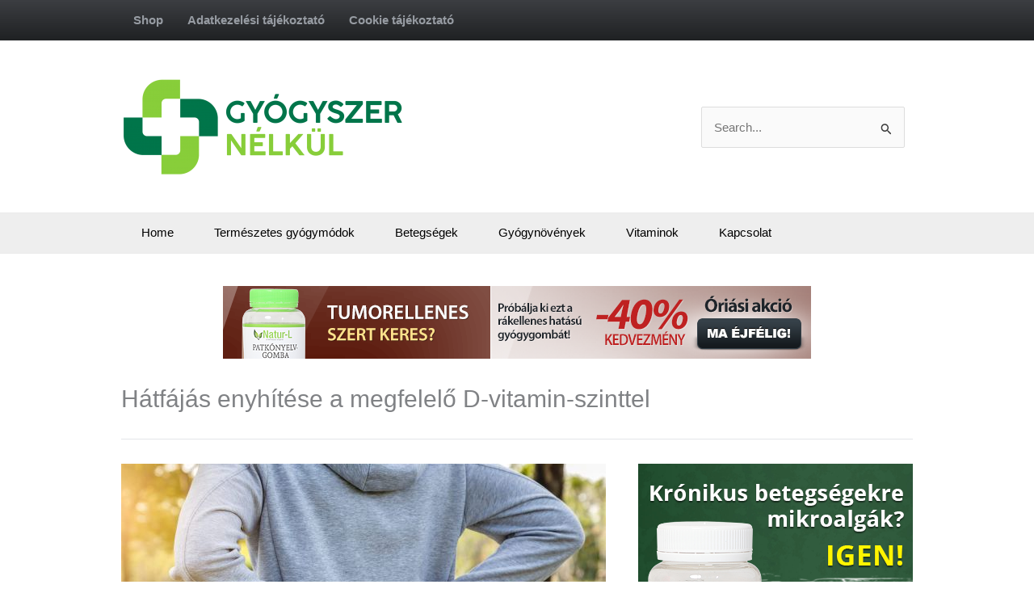

--- FILE ---
content_type: text/html; charset=UTF-8
request_url: https://gyogyszernelkul.com/hatfajas-enyhitese-a-megfelelo-d-vitamin-szinttel/
body_size: 38112
content:
<!DOCTYPE html>
<html dir="ltr" lang="hu">
<head>
<meta charset="UTF-8">
<meta name="viewport" content="width=device-width, initial-scale=1">
	<link rel="profile" href="https://gmpg.org/xfn/11"> 
	<title>Hátfájás enyhítése a megfelelő D-vitamin-szinttel | Gyógyszer Nélkül</title>
	<style>img:is([sizes="auto" i], [sizes^="auto," i]) { contain-intrinsic-size: 3000px 1500px }</style>
	
		<!-- All in One SEO 4.9.1 - aioseo.com -->
	<meta name="description" content="A felnőtt lakosság jelentős hányada szenved hátfájástól. Elsősorban 45-50 éves kortól panaszkodnak az emberek erre a betegségre, és nagyon sokan munkaképtelenné is válnak emiatt az egészségi probléma miatt. A gyógyszerek ideig-óráig hatnak, azonban nemcsak hozzászokást okoznak, de tele vannak egészségre káros anyagokkal és sajnos egyre nagyobb adagokra van szükség, hogy megérezzük a fájdalomcsillapító hatását. A" />
	<meta name="robots" content="max-image-preview:large" />
	<meta name="author" content="admin"/>
	<meta name="google-site-verification" content="BAvARSrAtEzzqMi0XPt375FMYo3Z0rBYtDfhHUDqEhA" />
	<meta name="keywords" content="gyógyszer nélkül,hátfájás enyhítése d-vitaminnal,d-vitamin-szint,derékfájás,fájdalomcsillapító gyógyszerek hátránya,fizikoterápia,d-vitamin-hiány,d-vitamin-kiegészítés,d-vitamin hatása a fájdalomra,csontanyagcsere,súlyos betegségek megelőzése,szívbetegség,stroke,magas vérnyomás,szívroham,immunfunkció,emlőrák,kutatás d-vitaminnal" />
	<link rel="canonical" href="https://gyogyszernelkul.com/hatfajas-enyhitese-a-megfelelo-d-vitamin-szinttel/" />
	<meta name="generator" content="All in One SEO (AIOSEO) 4.9.1" />
		<script type="application/ld+json" class="aioseo-schema">
			{"@context":"https:\/\/schema.org","@graph":[{"@type":"Article","@id":"https:\/\/gyogyszernelkul.com\/hatfajas-enyhitese-a-megfelelo-d-vitamin-szinttel\/#article","name":"H\u00e1tf\u00e1j\u00e1s enyh\u00edt\u00e9se a megfelel\u0151 D-vitamin-szinttel | Gy\u00f3gyszer N\u00e9lk\u00fcl","headline":"H\u00e1tf\u00e1j\u00e1s enyh\u00edt\u00e9se a megfelel\u0151 D-vitamin-szinttel","author":{"@id":"https:\/\/gyogyszernelkul.com\/author\/admin\/#author"},"publisher":{"@id":"https:\/\/gyogyszernelkul.com\/#organization"},"image":{"@type":"ImageObject","url":"https:\/\/gyogyszernelkul.com\/wp-content\/uploads\/2023\/01\/hatfajas-enyhitese-a-megfelelo-D-vitamin-szinttel.jpg","width":600,"height":400,"caption":"Szabadid\u0151ruh\u00e1s f\u00e9rfi h\u00e1ttal \u00e1ll egy erd\u0151s ter\u00fcleten \u00e9s k\u00e9t kez\u00e9vel h\u00e1tul a derek\u00e1t fogja, ahol pirossal jelzett a f\u00e1jdalom ter\u00fclete."},"datePublished":"2023-01-15T08:00:37+01:00","dateModified":"2023-01-15T07:07:17+01:00","inLanguage":"hu-HU","commentCount":2,"mainEntityOfPage":{"@id":"https:\/\/gyogyszernelkul.com\/hatfajas-enyhitese-a-megfelelo-d-vitamin-szinttel\/#webpage"},"isPartOf":{"@id":"https:\/\/gyogyszernelkul.com\/hatfajas-enyhitese-a-megfelelo-d-vitamin-szinttel\/#webpage"},"articleSection":"Vitaminok, csontanyagcsere, D-vitamin hat\u00e1sa a f\u00e1jdalomra, D-vitamin-hi\u00e1ny, D-vitamin-kieg\u00e9sz\u00edt\u00e9s, D-vitamin-szint, der\u00e9kf\u00e1j\u00e1s, eml\u0151r\u00e1k, f\u00e1jdalomcsillap\u00edt\u00f3 gy\u00f3gyszerek h\u00e1tr\u00e1nya, fizikoter\u00e1pia, gy\u00f3gyszer n\u00e9lk\u00fcl, h\u00e1tf\u00e1j\u00e1s enyh\u00edt\u00e9se D-vitaminnal, immunfunkci\u00f3, kutat\u00e1s D-vitaminnal, magas v\u00e9rnyom\u00e1s, stroke, s\u00falyos betegs\u00e9gek megel\u0151z\u00e9se, sz\u00edvbetegs\u00e9g, sz\u00edvroham"},{"@type":"BreadcrumbList","@id":"https:\/\/gyogyszernelkul.com\/hatfajas-enyhitese-a-megfelelo-d-vitamin-szinttel\/#breadcrumblist","itemListElement":[{"@type":"ListItem","@id":"https:\/\/gyogyszernelkul.com#listItem","position":1,"name":"Home","item":"https:\/\/gyogyszernelkul.com","nextItem":{"@type":"ListItem","@id":"https:\/\/gyogyszernelkul.com\/category\/vitaminok\/#listItem","name":"Vitaminok"}},{"@type":"ListItem","@id":"https:\/\/gyogyszernelkul.com\/category\/vitaminok\/#listItem","position":2,"name":"Vitaminok","item":"https:\/\/gyogyszernelkul.com\/category\/vitaminok\/","nextItem":{"@type":"ListItem","@id":"https:\/\/gyogyszernelkul.com\/hatfajas-enyhitese-a-megfelelo-d-vitamin-szinttel\/#listItem","name":"H\u00e1tf\u00e1j\u00e1s enyh\u00edt\u00e9se a megfelel\u0151 D-vitamin-szinttel"},"previousItem":{"@type":"ListItem","@id":"https:\/\/gyogyszernelkul.com#listItem","name":"Home"}},{"@type":"ListItem","@id":"https:\/\/gyogyszernelkul.com\/hatfajas-enyhitese-a-megfelelo-d-vitamin-szinttel\/#listItem","position":3,"name":"H\u00e1tf\u00e1j\u00e1s enyh\u00edt\u00e9se a megfelel\u0151 D-vitamin-szinttel","previousItem":{"@type":"ListItem","@id":"https:\/\/gyogyszernelkul.com\/category\/vitaminok\/#listItem","name":"Vitaminok"}}]},{"@type":"Organization","@id":"https:\/\/gyogyszernelkul.com\/#organization","name":"Gy\u00f3gyszer N\u00e9lk\u00fcl","description":"A term\u00e9szetes gy\u00f3gym\u00f3dok magazinja","url":"https:\/\/gyogyszernelkul.com\/","logo":{"@type":"ImageObject","url":"https:\/\/gyogyszernelkul.com\/wp-content\/uploads\/2021\/07\/cropped-logo_new_gyn.png","@id":"https:\/\/gyogyszernelkul.com\/hatfajas-enyhitese-a-megfelelo-d-vitamin-szinttel\/#organizationLogo","width":2015,"height":704},"image":{"@id":"https:\/\/gyogyszernelkul.com\/hatfajas-enyhitese-a-megfelelo-d-vitamin-szinttel\/#organizationLogo"}},{"@type":"Person","@id":"https:\/\/gyogyszernelkul.com\/author\/admin\/#author","url":"https:\/\/gyogyszernelkul.com\/author\/admin\/","name":"admin","image":{"@type":"ImageObject","@id":"https:\/\/gyogyszernelkul.com\/hatfajas-enyhitese-a-megfelelo-d-vitamin-szinttel\/#authorImage","url":"https:\/\/secure.gravatar.com\/avatar\/568d858dcfafd9b2320a6d18fb6527dda56d836b726a0c2fed51e760f592d274?s=96&d=mm&r=g","width":96,"height":96,"caption":"admin"}},{"@type":"WebPage","@id":"https:\/\/gyogyszernelkul.com\/hatfajas-enyhitese-a-megfelelo-d-vitamin-szinttel\/#webpage","url":"https:\/\/gyogyszernelkul.com\/hatfajas-enyhitese-a-megfelelo-d-vitamin-szinttel\/","name":"H\u00e1tf\u00e1j\u00e1s enyh\u00edt\u00e9se a megfelel\u0151 D-vitamin-szinttel | Gy\u00f3gyszer N\u00e9lk\u00fcl","description":"A feln\u0151tt lakoss\u00e1g jelent\u0151s h\u00e1nyada szenved h\u00e1tf\u00e1j\u00e1st\u00f3l. Els\u0151sorban 45-50 \u00e9ves kort\u00f3l panaszkodnak az emberek erre a betegs\u00e9gre, \u00e9s nagyon sokan munkak\u00e9ptelenn\u00e9 is v\u00e1lnak emiatt az eg\u00e9szs\u00e9gi probl\u00e9ma miatt. A gy\u00f3gyszerek ideig-\u00f3r\u00e1ig hatnak, azonban nemcsak hozz\u00e1szok\u00e1st okoznak, de tele vannak eg\u00e9szs\u00e9gre k\u00e1ros anyagokkal \u00e9s sajnos egyre nagyobb adagokra van sz\u00fcks\u00e9g, hogy meg\u00e9rezz\u00fck a f\u00e1jdalomcsillap\u00edt\u00f3 hat\u00e1s\u00e1t. A","inLanguage":"hu-HU","isPartOf":{"@id":"https:\/\/gyogyszernelkul.com\/#website"},"breadcrumb":{"@id":"https:\/\/gyogyszernelkul.com\/hatfajas-enyhitese-a-megfelelo-d-vitamin-szinttel\/#breadcrumblist"},"author":{"@id":"https:\/\/gyogyszernelkul.com\/author\/admin\/#author"},"creator":{"@id":"https:\/\/gyogyszernelkul.com\/author\/admin\/#author"},"image":{"@type":"ImageObject","url":"https:\/\/gyogyszernelkul.com\/wp-content\/uploads\/2023\/01\/hatfajas-enyhitese-a-megfelelo-D-vitamin-szinttel.jpg","@id":"https:\/\/gyogyszernelkul.com\/hatfajas-enyhitese-a-megfelelo-d-vitamin-szinttel\/#mainImage","width":600,"height":400,"caption":"Szabadid\u0151ruh\u00e1s f\u00e9rfi h\u00e1ttal \u00e1ll egy erd\u0151s ter\u00fcleten \u00e9s k\u00e9t kez\u00e9vel h\u00e1tul a derek\u00e1t fogja, ahol pirossal jelzett a f\u00e1jdalom ter\u00fclete."},"primaryImageOfPage":{"@id":"https:\/\/gyogyszernelkul.com\/hatfajas-enyhitese-a-megfelelo-d-vitamin-szinttel\/#mainImage"},"datePublished":"2023-01-15T08:00:37+01:00","dateModified":"2023-01-15T07:07:17+01:00"},{"@type":"WebSite","@id":"https:\/\/gyogyszernelkul.com\/#website","url":"https:\/\/gyogyszernelkul.com\/","name":"Gy\u00f3gyszer N\u00e9lk\u00fcl","description":"A term\u00e9szetes gy\u00f3gym\u00f3dok magazinja","inLanguage":"hu-HU","publisher":{"@id":"https:\/\/gyogyszernelkul.com\/#organization"}}]}
		</script>
		<!-- All in One SEO -->

<link rel="alternate" type="application/rss+xml" title="Gyógyszer Nélkül &raquo; hírcsatorna" href="https://gyogyszernelkul.com/feed/" />
<link rel="alternate" type="application/rss+xml" title="Gyógyszer Nélkül &raquo; hozzászólás hírcsatorna" href="https://gyogyszernelkul.com/comments/feed/" />
<link rel="alternate" type="application/rss+xml" title="Gyógyszer Nélkül &raquo; Hátfájás enyhítése a megfelelő D-vitamin-szinttel hozzászólás hírcsatorna" href="https://gyogyszernelkul.com/hatfajas-enyhitese-a-megfelelo-d-vitamin-szinttel/feed/" />
<script>
window._wpemojiSettings = {"baseUrl":"https:\/\/s.w.org\/images\/core\/emoji\/16.0.1\/72x72\/","ext":".png","svgUrl":"https:\/\/s.w.org\/images\/core\/emoji\/16.0.1\/svg\/","svgExt":".svg","source":{"concatemoji":"https:\/\/gyogyszernelkul.com\/wp-includes\/js\/wp-emoji-release.min.js?ver=6.8.3"}};
/*! This file is auto-generated */
!function(s,n){var o,i,e;function c(e){try{var t={supportTests:e,timestamp:(new Date).valueOf()};sessionStorage.setItem(o,JSON.stringify(t))}catch(e){}}function p(e,t,n){e.clearRect(0,0,e.canvas.width,e.canvas.height),e.fillText(t,0,0);var t=new Uint32Array(e.getImageData(0,0,e.canvas.width,e.canvas.height).data),a=(e.clearRect(0,0,e.canvas.width,e.canvas.height),e.fillText(n,0,0),new Uint32Array(e.getImageData(0,0,e.canvas.width,e.canvas.height).data));return t.every(function(e,t){return e===a[t]})}function u(e,t){e.clearRect(0,0,e.canvas.width,e.canvas.height),e.fillText(t,0,0);for(var n=e.getImageData(16,16,1,1),a=0;a<n.data.length;a++)if(0!==n.data[a])return!1;return!0}function f(e,t,n,a){switch(t){case"flag":return n(e,"\ud83c\udff3\ufe0f\u200d\u26a7\ufe0f","\ud83c\udff3\ufe0f\u200b\u26a7\ufe0f")?!1:!n(e,"\ud83c\udde8\ud83c\uddf6","\ud83c\udde8\u200b\ud83c\uddf6")&&!n(e,"\ud83c\udff4\udb40\udc67\udb40\udc62\udb40\udc65\udb40\udc6e\udb40\udc67\udb40\udc7f","\ud83c\udff4\u200b\udb40\udc67\u200b\udb40\udc62\u200b\udb40\udc65\u200b\udb40\udc6e\u200b\udb40\udc67\u200b\udb40\udc7f");case"emoji":return!a(e,"\ud83e\udedf")}return!1}function g(e,t,n,a){var r="undefined"!=typeof WorkerGlobalScope&&self instanceof WorkerGlobalScope?new OffscreenCanvas(300,150):s.createElement("canvas"),o=r.getContext("2d",{willReadFrequently:!0}),i=(o.textBaseline="top",o.font="600 32px Arial",{});return e.forEach(function(e){i[e]=t(o,e,n,a)}),i}function t(e){var t=s.createElement("script");t.src=e,t.defer=!0,s.head.appendChild(t)}"undefined"!=typeof Promise&&(o="wpEmojiSettingsSupports",i=["flag","emoji"],n.supports={everything:!0,everythingExceptFlag:!0},e=new Promise(function(e){s.addEventListener("DOMContentLoaded",e,{once:!0})}),new Promise(function(t){var n=function(){try{var e=JSON.parse(sessionStorage.getItem(o));if("object"==typeof e&&"number"==typeof e.timestamp&&(new Date).valueOf()<e.timestamp+604800&&"object"==typeof e.supportTests)return e.supportTests}catch(e){}return null}();if(!n){if("undefined"!=typeof Worker&&"undefined"!=typeof OffscreenCanvas&&"undefined"!=typeof URL&&URL.createObjectURL&&"undefined"!=typeof Blob)try{var e="postMessage("+g.toString()+"("+[JSON.stringify(i),f.toString(),p.toString(),u.toString()].join(",")+"));",a=new Blob([e],{type:"text/javascript"}),r=new Worker(URL.createObjectURL(a),{name:"wpTestEmojiSupports"});return void(r.onmessage=function(e){c(n=e.data),r.terminate(),t(n)})}catch(e){}c(n=g(i,f,p,u))}t(n)}).then(function(e){for(var t in e)n.supports[t]=e[t],n.supports.everything=n.supports.everything&&n.supports[t],"flag"!==t&&(n.supports.everythingExceptFlag=n.supports.everythingExceptFlag&&n.supports[t]);n.supports.everythingExceptFlag=n.supports.everythingExceptFlag&&!n.supports.flag,n.DOMReady=!1,n.readyCallback=function(){n.DOMReady=!0}}).then(function(){return e}).then(function(){var e;n.supports.everything||(n.readyCallback(),(e=n.source||{}).concatemoji?t(e.concatemoji):e.wpemoji&&e.twemoji&&(t(e.twemoji),t(e.wpemoji)))}))}((window,document),window._wpemojiSettings);
</script>
<link rel='stylesheet' id='astra-theme-css-css' href='https://gyogyszernelkul.com/wp-content/themes/astra/assets/css/minified/main.min.css?ver=4.11.15' media='all' />
<style id='astra-theme-css-inline-css'>
.ast-no-sidebar .entry-content .alignfull {margin-left: calc( -50vw + 50%);margin-right: calc( -50vw + 50%);max-width: 100vw;width: 100vw;}.ast-no-sidebar .entry-content .alignwide {margin-left: calc(-41vw + 50%);margin-right: calc(-41vw + 50%);max-width: unset;width: unset;}.ast-no-sidebar .entry-content .alignfull .alignfull,.ast-no-sidebar .entry-content .alignfull .alignwide,.ast-no-sidebar .entry-content .alignwide .alignfull,.ast-no-sidebar .entry-content .alignwide .alignwide,.ast-no-sidebar .entry-content .wp-block-column .alignfull,.ast-no-sidebar .entry-content .wp-block-column .alignwide{width: 100%;margin-left: auto;margin-right: auto;}.wp-block-gallery,.blocks-gallery-grid {margin: 0;}.wp-block-separator {max-width: 100px;}.wp-block-separator.is-style-wide,.wp-block-separator.is-style-dots {max-width: none;}.entry-content .has-2-columns .wp-block-column:first-child {padding-right: 10px;}.entry-content .has-2-columns .wp-block-column:last-child {padding-left: 10px;}@media (max-width: 782px) {.entry-content .wp-block-columns .wp-block-column {flex-basis: 100%;}.entry-content .has-2-columns .wp-block-column:first-child {padding-right: 0;}.entry-content .has-2-columns .wp-block-column:last-child {padding-left: 0;}}body .entry-content .wp-block-latest-posts {margin-left: 0;}body .entry-content .wp-block-latest-posts li {list-style: none;}.ast-no-sidebar .ast-container .entry-content .wp-block-latest-posts {margin-left: 0;}.ast-header-break-point .entry-content .alignwide {margin-left: auto;margin-right: auto;}.entry-content .blocks-gallery-item img {margin-bottom: auto;}.wp-block-pullquote {border-top: 4px solid #555d66;border-bottom: 4px solid #555d66;color: #40464d;}:root{--ast-post-nav-space:0;--ast-container-default-xlg-padding:6.67em;--ast-container-default-lg-padding:5.67em;--ast-container-default-slg-padding:4.34em;--ast-container-default-md-padding:3.34em;--ast-container-default-sm-padding:6.67em;--ast-container-default-xs-padding:2.4em;--ast-container-default-xxs-padding:1.4em;--ast-code-block-background:#EEEEEE;--ast-comment-inputs-background:#FAFAFA;--ast-normal-container-width:980px;--ast-narrow-container-width:750px;--ast-blog-title-font-weight:normal;--ast-blog-meta-weight:inherit;--ast-global-color-primary:var(--ast-global-color-5);--ast-global-color-secondary:var(--ast-global-color-4);--ast-global-color-alternate-background:var(--ast-global-color-7);--ast-global-color-subtle-background:var(--ast-global-color-6);--ast-bg-style-guide:#F8FAFC;--ast-shadow-style-guide:0px 0px 4px 0 #00000057;--ast-global-dark-bg-style:#fff;--ast-global-dark-lfs:#fbfbfb;--ast-widget-bg-color:#fafafa;--ast-wc-container-head-bg-color:#fbfbfb;--ast-title-layout-bg:#eeeeee;--ast-search-border-color:#e7e7e7;--ast-lifter-hover-bg:#e6e6e6;--ast-gallery-block-color:#000;--srfm-color-input-label:var(--ast-global-color-2);}html{font-size:93.75%;}a,.page-title{color:#0f5a99;}a:hover,a:focus{color:#0f5a99;}body,button,input,select,textarea,.ast-button,.ast-custom-button{font-family:Arial,Helvetica,Verdana,sans-serif;font-weight:400;font-size:15px;font-size:1rem;line-height:var(--ast-body-line-height,1.7em);}blockquote{color:#000000;}p,.entry-content p{margin-bottom:1em;}h1,h2,h3,h4,h5,h6,.entry-content :where(h1,h2,h3,h4,h5,h6),.site-title,.site-title a{font-family:Arial,Helvetica,Verdana,sans-serif;font-weight:400;line-height:1.3em;}.ast-site-identity .site-title a{color:var(--ast-global-color-2);}.site-title{font-size:35px;font-size:2.3333333333333rem;display:none;}header .custom-logo-link img{max-width:350px;width:350px;}.astra-logo-svg{width:350px;}.site-header .site-description{font-size:15px;font-size:1rem;display:none;}.entry-title{font-size:24px;font-size:1.6rem;}.archive .ast-article-post .ast-article-inner,.blog .ast-article-post .ast-article-inner,.archive .ast-article-post .ast-article-inner:hover,.blog .ast-article-post .ast-article-inner:hover{overflow:hidden;}h1,.entry-content :where(h1){font-size:32px;font-size:2.1333333333333rem;font-family:Arial,Helvetica,Verdana,sans-serif;line-height:1.4em;}h2,.entry-content :where(h2){font-size:26px;font-size:1.7333333333333rem;font-family:Arial,Helvetica,Verdana,sans-serif;line-height:1.3em;}h3,.entry-content :where(h3){font-size:20px;font-size:1.3333333333333rem;font-family:Arial,Helvetica,Verdana,sans-serif;line-height:1.3em;}h4,.entry-content :where(h4){font-size:18px;font-size:1.2rem;line-height:1.2em;font-family:Arial,Helvetica,Verdana,sans-serif;}h5,.entry-content :where(h5){font-size:18px;font-size:1.2rem;line-height:1.2em;font-family:Arial,Helvetica,Verdana,sans-serif;}h6,.entry-content :where(h6){font-size:15px;font-size:1rem;line-height:1.25em;font-family:Arial,Helvetica,Verdana,sans-serif;}::selection{background-color:#146839;color:#ffffff;}body,h1,h2,h3,h4,h5,h6,.entry-title a,.entry-content :where(h1,h2,h3,h4,h5,h6){color:#000000;}.tagcloud a:hover,.tagcloud a:focus,.tagcloud a.current-item{color:#ffffff;border-color:#0f5a99;background-color:#0f5a99;}input:focus,input[type="text"]:focus,input[type="email"]:focus,input[type="url"]:focus,input[type="password"]:focus,input[type="reset"]:focus,input[type="search"]:focus,textarea:focus{border-color:#0f5a99;}input[type="radio"]:checked,input[type=reset],input[type="checkbox"]:checked,input[type="checkbox"]:hover:checked,input[type="checkbox"]:focus:checked,input[type=range]::-webkit-slider-thumb{border-color:#0f5a99;background-color:#0f5a99;box-shadow:none;}.site-footer a:hover + .post-count,.site-footer a:focus + .post-count{background:#0f5a99;border-color:#0f5a99;}.single .nav-links .nav-previous,.single .nav-links .nav-next{color:#0f5a99;}.entry-meta,.entry-meta *{line-height:1.45;color:#0f5a99;}.entry-meta a:not(.ast-button):hover,.entry-meta a:not(.ast-button):hover *,.entry-meta a:not(.ast-button):focus,.entry-meta a:not(.ast-button):focus *,.page-links > .page-link,.page-links .page-link:hover,.post-navigation a:hover{color:#0f5a99;}#cat option,.secondary .calendar_wrap thead a,.secondary .calendar_wrap thead a:visited{color:#0f5a99;}.secondary .calendar_wrap #today,.ast-progress-val span{background:#0f5a99;}.secondary a:hover + .post-count,.secondary a:focus + .post-count{background:#0f5a99;border-color:#0f5a99;}.calendar_wrap #today > a{color:#ffffff;}.page-links .page-link,.single .post-navigation a{color:#0f5a99;}.ast-search-menu-icon .search-form button.search-submit{padding:0 4px;}.ast-search-menu-icon form.search-form{padding-right:0;}.ast-search-menu-icon.slide-search input.search-field{width:0;}.ast-header-search .ast-search-menu-icon.ast-dropdown-active .search-form,.ast-header-search .ast-search-menu-icon.ast-dropdown-active .search-field:focus{transition:all 0.2s;}.search-form input.search-field:focus{outline:none;}.widget-title,.widget .wp-block-heading{font-size:21px;font-size:1.4rem;color:#000000;}#secondary,#secondary button,#secondary input,#secondary select,#secondary textarea{font-size:15px;font-size:1rem;}.ast-search-menu-icon.slide-search a:focus-visible:focus-visible,.astra-search-icon:focus-visible,#close:focus-visible,a:focus-visible,.ast-menu-toggle:focus-visible,.site .skip-link:focus-visible,.wp-block-loginout input:focus-visible,.wp-block-search.wp-block-search__button-inside .wp-block-search__inside-wrapper,.ast-header-navigation-arrow:focus-visible,.ast-orders-table__row .ast-orders-table__cell:focus-visible,a#ast-apply-coupon:focus-visible,#ast-apply-coupon:focus-visible,#close:focus-visible,.button.search-submit:focus-visible,#search_submit:focus,.normal-search:focus-visible,.ast-header-account-wrap:focus-visible,.astra-cart-drawer-close:focus,.ast-single-variation:focus,.ast-button:focus{outline-style:dotted;outline-color:inherit;outline-width:thin;}input:focus,input[type="text"]:focus,input[type="email"]:focus,input[type="url"]:focus,input[type="password"]:focus,input[type="reset"]:focus,input[type="search"]:focus,input[type="number"]:focus,textarea:focus,.wp-block-search__input:focus,[data-section="section-header-mobile-trigger"] .ast-button-wrap .ast-mobile-menu-trigger-minimal:focus,.ast-mobile-popup-drawer.active .menu-toggle-close:focus,#ast-scroll-top:focus,#coupon_code:focus,#ast-coupon-code:focus{border-style:dotted;border-color:inherit;border-width:thin;}input{outline:none;}.ast-logo-title-inline .site-logo-img{padding-right:1em;}.site-logo-img img{ transition:all 0.2s linear;}body .ast-oembed-container *{position:absolute;top:0;width:100%;height:100%;left:0;}body .wp-block-embed-pocket-casts .ast-oembed-container *{position:unset;}.ast-single-post-featured-section + article {margin-top: 2em;}.site-content .ast-single-post-featured-section img {width: 100%;overflow: hidden;object-fit: cover;}.site > .ast-single-related-posts-container {margin-top: 0;}@media (min-width: 922px) {.ast-desktop .ast-container--narrow {max-width: var(--ast-narrow-container-width);margin: 0 auto;}}#secondary {margin: 4em 0 2.5em;word-break: break-word;line-height: 2;}#secondary li {margin-bottom: 0.25em;}#secondary li:last-child {margin-bottom: 0;}@media (max-width: 768px) {.js_active .ast-plain-container.ast-single-post #secondary {margin-top: 1.5em;}}.ast-separate-container.ast-two-container #secondary .widget {background-color: #fff;padding: 2em;margin-bottom: 2em;}@media (min-width: 993px) {.ast-left-sidebar #secondary {padding-right: 60px;}.ast-right-sidebar #secondary {padding-left: 60px;}}@media (max-width: 993px) {.ast-right-sidebar #secondary {padding-left: 30px;}.ast-left-sidebar #secondary {padding-right: 30px;}}@media (max-width:921.9px){#ast-desktop-header{display:none;}}@media (min-width:922px){#ast-mobile-header{display:none;}}@media( max-width: 420px ) {.single .nav-links .nav-previous,.single .nav-links .nav-next {width: 100%;text-align: center;}}.wp-block-buttons.aligncenter{justify-content:center;}@media (max-width:921px){.ast-theme-transparent-header #primary,.ast-theme-transparent-header #secondary{padding:0;}}@media (max-width:921px){.ast-plain-container.ast-no-sidebar #primary{padding:0;}}.ast-plain-container.ast-no-sidebar #primary{margin-top:0;margin-bottom:0;}@media (min-width:1200px){.wp-block-group .has-background{padding:20px;}}@media (min-width:1200px){.ast-plain-container.ast-right-sidebar .entry-content .wp-block-group.alignwide,.ast-plain-container.ast-left-sidebar .entry-content .wp-block-group.alignwide,.ast-plain-container.ast-right-sidebar .entry-content .wp-block-group.alignfull,.ast-plain-container.ast-left-sidebar .entry-content .wp-block-group.alignfull{padding-left:20px;padding-right:20px;}}@media (min-width:1200px){.wp-block-cover-image.alignwide .wp-block-cover__inner-container,.wp-block-cover.alignwide .wp-block-cover__inner-container,.wp-block-cover-image.alignfull .wp-block-cover__inner-container,.wp-block-cover.alignfull .wp-block-cover__inner-container{width:100%;}}.wp-block-columns{margin-bottom:unset;}.wp-block-image.size-full{margin:2rem 0;}.wp-block-separator.has-background{padding:0;}.wp-block-gallery{margin-bottom:1.6em;}.wp-block-group{padding-top:4em;padding-bottom:4em;}.wp-block-group__inner-container .wp-block-columns:last-child,.wp-block-group__inner-container :last-child,.wp-block-table table{margin-bottom:0;}.blocks-gallery-grid{width:100%;}.wp-block-navigation-link__content{padding:5px 0;}.wp-block-group .wp-block-group .has-text-align-center,.wp-block-group .wp-block-column .has-text-align-center{max-width:100%;}.has-text-align-center{margin:0 auto;}@media (min-width:1200px){.wp-block-cover__inner-container,.alignwide .wp-block-group__inner-container,.alignfull .wp-block-group__inner-container{max-width:1200px;margin:0 auto;}.wp-block-group.alignnone,.wp-block-group.aligncenter,.wp-block-group.alignleft,.wp-block-group.alignright,.wp-block-group.alignwide,.wp-block-columns.alignwide{margin:2rem 0 1rem 0;}}@media (max-width:1200px){.wp-block-group{padding:3em;}.wp-block-group .wp-block-group{padding:1.5em;}.wp-block-columns,.wp-block-column{margin:1rem 0;}}@media (min-width:921px){.wp-block-columns .wp-block-group{padding:2em;}}@media (max-width:544px){.wp-block-cover-image .wp-block-cover__inner-container,.wp-block-cover .wp-block-cover__inner-container{width:unset;}.wp-block-cover,.wp-block-cover-image{padding:2em 0;}.wp-block-group,.wp-block-cover{padding:2em;}.wp-block-media-text__media img,.wp-block-media-text__media video{width:unset;max-width:100%;}.wp-block-media-text.has-background .wp-block-media-text__content{padding:1em;}}.wp-block-image.aligncenter{margin-left:auto;margin-right:auto;}.wp-block-table.aligncenter{margin-left:auto;margin-right:auto;}@media (min-width:544px){.entry-content .wp-block-media-text.has-media-on-the-right .wp-block-media-text__content{padding:0 8% 0 0;}.entry-content .wp-block-media-text .wp-block-media-text__content{padding:0 0 0 8%;}.ast-plain-container .site-content .entry-content .has-custom-content-position.is-position-bottom-left > *,.ast-plain-container .site-content .entry-content .has-custom-content-position.is-position-bottom-right > *,.ast-plain-container .site-content .entry-content .has-custom-content-position.is-position-top-left > *,.ast-plain-container .site-content .entry-content .has-custom-content-position.is-position-top-right > *,.ast-plain-container .site-content .entry-content .has-custom-content-position.is-position-center-right > *,.ast-plain-container .site-content .entry-content .has-custom-content-position.is-position-center-left > *{margin:0;}}@media (max-width:544px){.entry-content .wp-block-media-text .wp-block-media-text__content{padding:8% 0;}.wp-block-media-text .wp-block-media-text__media img{width:auto;max-width:100%;}}.wp-block-button.is-style-outline .wp-block-button__link{border-color:#146839;border-top-width:2px;border-right-width:2px;border-bottom-width:2px;border-left-width:2px;}div.wp-block-button.is-style-outline > .wp-block-button__link:not(.has-text-color),div.wp-block-button.wp-block-button__link.is-style-outline:not(.has-text-color){color:#146839;}.wp-block-button.is-style-outline .wp-block-button__link:hover,.wp-block-buttons .wp-block-button.is-style-outline .wp-block-button__link:focus,.wp-block-buttons .wp-block-button.is-style-outline > .wp-block-button__link:not(.has-text-color):hover,.wp-block-buttons .wp-block-button.wp-block-button__link.is-style-outline:not(.has-text-color):hover{color:#ffffff;background-color:#0f5a99;border-color:#0f5a99;}.post-page-numbers.current .page-link,.ast-pagination .page-numbers.current{color:#ffffff;border-color:#146839;background-color:#146839;}@media (max-width:921px){.wp-block-button.is-style-outline .wp-block-button__link{padding-top:calc(15px - 2px);padding-right:calc(30px - 2px);padding-bottom:calc(15px - 2px);padding-left:calc(30px - 2px);}}@media (max-width:544px){.wp-block-button.is-style-outline .wp-block-button__link{padding-top:calc(15px - 2px);padding-right:calc(30px - 2px);padding-bottom:calc(15px - 2px);padding-left:calc(30px - 2px);}}@media (min-width:544px){.entry-content > .alignleft{margin-right:20px;}.entry-content > .alignright{margin-left:20px;}.wp-block-group.has-background{padding:20px;}}.wp-block-buttons .wp-block-button.is-style-outline .wp-block-button__link.wp-element-button,.ast-outline-button,.wp-block-uagb-buttons-child .uagb-buttons-repeater.ast-outline-button{border-color:#146839;border-top-width:2px;border-right-width:2px;border-bottom-width:2px;border-left-width:2px;font-family:inherit;font-weight:inherit;line-height:1em;border-top-left-radius:2px;border-top-right-radius:2px;border-bottom-right-radius:2px;border-bottom-left-radius:2px;}.wp-block-buttons .wp-block-button.is-style-outline > .wp-block-button__link:not(.has-text-color),.wp-block-buttons .wp-block-button.wp-block-button__link.is-style-outline:not(.has-text-color),.ast-outline-button{color:#146839;}.wp-block-button.is-style-outline .wp-block-button__link:hover,.wp-block-buttons .wp-block-button.is-style-outline .wp-block-button__link:focus,.wp-block-buttons .wp-block-button.is-style-outline > .wp-block-button__link:not(.has-text-color):hover,.wp-block-buttons .wp-block-button.wp-block-button__link.is-style-outline:not(.has-text-color):hover,.ast-outline-button:hover,.ast-outline-button:focus,.wp-block-uagb-buttons-child .uagb-buttons-repeater.ast-outline-button:hover,.wp-block-uagb-buttons-child .uagb-buttons-repeater.ast-outline-button:focus{color:#ffffff;background-color:#0f5a99;border-color:#0f5a99;}.wp-block-button .wp-block-button__link.wp-element-button.is-style-outline:not(.has-background),.wp-block-button.is-style-outline>.wp-block-button__link.wp-element-button:not(.has-background),.ast-outline-button{background-color:transparent;}.entry-content[data-ast-blocks-layout] > figure{margin-bottom:1em;}@media (max-width:921px){.ast-left-sidebar #content > .ast-container{display:flex;flex-direction:column-reverse;width:100%;}.ast-separate-container .ast-article-post,.ast-separate-container .ast-article-single{padding:1.5em 2.14em;}.ast-author-box img.avatar{margin:20px 0 0 0;}}@media (max-width:921px){#secondary.secondary{padding-top:0;}.ast-separate-container.ast-right-sidebar #secondary{padding-left:1em;padding-right:1em;}.ast-separate-container.ast-two-container #secondary{padding-left:0;padding-right:0;}.ast-page-builder-template .entry-header #secondary,.ast-page-builder-template #secondary{margin-top:1.5em;}}@media (max-width:921px){.ast-right-sidebar #primary{padding-right:0;}.ast-page-builder-template.ast-left-sidebar #secondary,.ast-page-builder-template.ast-right-sidebar #secondary{padding-right:20px;padding-left:20px;}.ast-right-sidebar #secondary,.ast-left-sidebar #primary{padding-left:0;}.ast-left-sidebar #secondary{padding-right:0;}}@media (min-width:922px){.ast-separate-container.ast-right-sidebar #primary,.ast-separate-container.ast-left-sidebar #primary{border:0;}.search-no-results.ast-separate-container #primary{margin-bottom:4em;}}@media (min-width:922px){.ast-right-sidebar #primary{border-right:1px solid var(--ast-border-color);}.ast-left-sidebar #primary{border-left:1px solid var(--ast-border-color);}.ast-right-sidebar #secondary{border-left:1px solid var(--ast-border-color);margin-left:-1px;}.ast-left-sidebar #secondary{border-right:1px solid var(--ast-border-color);margin-right:-1px;}.ast-separate-container.ast-two-container.ast-right-sidebar #secondary{padding-left:30px;padding-right:0;}.ast-separate-container.ast-two-container.ast-left-sidebar #secondary{padding-right:30px;padding-left:0;}.ast-separate-container.ast-right-sidebar #secondary,.ast-separate-container.ast-left-sidebar #secondary{border:0;margin-left:auto;margin-right:auto;}.ast-separate-container.ast-two-container #secondary .widget:last-child{margin-bottom:0;}}.wp-block-button .wp-block-button__link{color:#ffffff;}.wp-block-button .wp-block-button__link:hover,.wp-block-button .wp-block-button__link:focus{color:#ffffff;background-color:#0f5a99;border-color:#0f5a99;}.wp-block-button .wp-block-button__link{border:none;background-color:#146839;color:#ffffff;font-family:inherit;font-weight:inherit;line-height:1em;padding:15px 30px;border-top-left-radius:2px;border-top-right-radius:2px;border-bottom-right-radius:2px;border-bottom-left-radius:2px;}.wp-block-button.is-style-outline .wp-block-button__link{border-style:solid;border-top-width:2px;border-right-width:2px;border-left-width:2px;border-bottom-width:2px;border-color:#146839;padding-top:calc(15px - 2px);padding-right:calc(30px - 2px);padding-bottom:calc(15px - 2px);padding-left:calc(30px - 2px);}@media (max-width:921px){.wp-block-button .wp-block-button__link{border:none;padding:15px 30px;}.wp-block-button.is-style-outline .wp-block-button__link{padding-top:calc(15px - 2px);padding-right:calc(30px - 2px);padding-bottom:calc(15px - 2px);padding-left:calc(30px - 2px);}}@media (max-width:544px){.wp-block-button .wp-block-button__link{border:none;padding:15px 30px;}.wp-block-button.is-style-outline .wp-block-button__link{padding-top:calc(15px - 2px);padding-right:calc(30px - 2px);padding-bottom:calc(15px - 2px);padding-left:calc(30px - 2px);}}.menu-toggle,button,.ast-button,.ast-custom-button,.button,input#submit,input[type="button"],input[type="submit"],input[type="reset"]{border-style:solid;border-top-width:0;border-right-width:0;border-left-width:0;border-bottom-width:0;color:#ffffff;border-color:#146839;background-color:#146839;padding-top:10px;padding-right:40px;padding-bottom:10px;padding-left:40px;font-family:inherit;font-weight:inherit;line-height:1em;border-top-left-radius:2px;border-top-right-radius:2px;border-bottom-right-radius:2px;border-bottom-left-radius:2px;}button:focus,.menu-toggle:hover,button:hover,.ast-button:hover,.ast-custom-button:hover .button:hover,.ast-custom-button:hover ,input[type=reset]:hover,input[type=reset]:focus,input#submit:hover,input#submit:focus,input[type="button"]:hover,input[type="button"]:focus,input[type="submit"]:hover,input[type="submit"]:focus{color:#ffffff;background-color:#0f5a99;border-color:#0f5a99;}@media (max-width:921px){.ast-mobile-header-stack .main-header-bar .ast-search-menu-icon{display:inline-block;}.ast-header-break-point.ast-header-custom-item-outside .ast-mobile-header-stack .main-header-bar .ast-search-icon{margin:0;}.ast-comment-avatar-wrap img{max-width:2.5em;}.ast-comment-meta{padding:0 1.8888em 1.3333em;}.ast-separate-container .ast-comment-list li.depth-1{padding:1.5em 2.14em;}.ast-separate-container .comment-respond{padding:2em 2.14em;}}@media (min-width:544px){.ast-container{max-width:100%;}}@media (max-width:544px){.ast-separate-container .ast-article-post,.ast-separate-container .ast-article-single,.ast-separate-container .comments-title,.ast-separate-container .ast-archive-description{padding:1.5em 1em;}.ast-separate-container #content .ast-container{padding-left:0.54em;padding-right:0.54em;}.ast-separate-container .ast-comment-list .bypostauthor{padding:.5em;}.ast-search-menu-icon.ast-dropdown-active .search-field{width:170px;}.ast-separate-container #secondary{padding-top:0;}.ast-separate-container.ast-two-container #secondary .widget{margin-bottom:1.5em;padding-left:1em;padding-right:1em;}} #ast-mobile-header .ast-site-header-cart-li a{pointer-events:none;}body,.ast-separate-container{background-color:#ffffff;background-image:none;}.ast-no-sidebar.ast-separate-container .entry-content .alignfull {margin-left: -6.67em;margin-right: -6.67em;width: auto;}@media (max-width: 1200px) {.ast-no-sidebar.ast-separate-container .entry-content .alignfull {margin-left: -2.4em;margin-right: -2.4em;}}@media (max-width: 768px) {.ast-no-sidebar.ast-separate-container .entry-content .alignfull {margin-left: -2.14em;margin-right: -2.14em;}}@media (max-width: 544px) {.ast-no-sidebar.ast-separate-container .entry-content .alignfull {margin-left: -1em;margin-right: -1em;}}.ast-no-sidebar.ast-separate-container .entry-content .alignwide {margin-left: -20px;margin-right: -20px;}.ast-no-sidebar.ast-separate-container .entry-content .wp-block-column .alignfull,.ast-no-sidebar.ast-separate-container .entry-content .wp-block-column .alignwide {margin-left: auto;margin-right: auto;width: 100%;}@media (max-width:921px){.site-title{display:none;}.site-header .site-description{display:none;}h1,.entry-content :where(h1){font-size:30px;}h2,.entry-content :where(h2){font-size:25px;}h3,.entry-content :where(h3){font-size:20px;}}@media (max-width:544px){.site-title{display:none;}.site-header .site-description{display:none;}h1,.entry-content :where(h1){font-size:30px;}h2,.entry-content :where(h2){font-size:25px;}h3,.entry-content :where(h3){font-size:20px;}}@media (max-width:921px){html{font-size:85.5%;}}@media (max-width:544px){html{font-size:85.5%;}}@media (min-width:922px){.ast-container{max-width:1020px;}}@media (min-width:922px){.site-content .ast-container{display:flex;}}@media (max-width:921px){.site-content .ast-container{flex-direction:column;}}@media (min-width:922px){.main-header-menu .sub-menu .menu-item.ast-left-align-sub-menu:hover > .sub-menu,.main-header-menu .sub-menu .menu-item.ast-left-align-sub-menu.focus > .sub-menu{margin-left:-0px;}}.site .comments-area{padding-bottom:3em;}blockquote {padding: 1.2em;}:root .has-ast-global-color-0-color{color:var(--ast-global-color-0);}:root .has-ast-global-color-0-background-color{background-color:var(--ast-global-color-0);}:root .wp-block-button .has-ast-global-color-0-color{color:var(--ast-global-color-0);}:root .wp-block-button .has-ast-global-color-0-background-color{background-color:var(--ast-global-color-0);}:root .has-ast-global-color-1-color{color:var(--ast-global-color-1);}:root .has-ast-global-color-1-background-color{background-color:var(--ast-global-color-1);}:root .wp-block-button .has-ast-global-color-1-color{color:var(--ast-global-color-1);}:root .wp-block-button .has-ast-global-color-1-background-color{background-color:var(--ast-global-color-1);}:root .has-ast-global-color-2-color{color:var(--ast-global-color-2);}:root .has-ast-global-color-2-background-color{background-color:var(--ast-global-color-2);}:root .wp-block-button .has-ast-global-color-2-color{color:var(--ast-global-color-2);}:root .wp-block-button .has-ast-global-color-2-background-color{background-color:var(--ast-global-color-2);}:root .has-ast-global-color-3-color{color:var(--ast-global-color-3);}:root .has-ast-global-color-3-background-color{background-color:var(--ast-global-color-3);}:root .wp-block-button .has-ast-global-color-3-color{color:var(--ast-global-color-3);}:root .wp-block-button .has-ast-global-color-3-background-color{background-color:var(--ast-global-color-3);}:root .has-ast-global-color-4-color{color:var(--ast-global-color-4);}:root .has-ast-global-color-4-background-color{background-color:var(--ast-global-color-4);}:root .wp-block-button .has-ast-global-color-4-color{color:var(--ast-global-color-4);}:root .wp-block-button .has-ast-global-color-4-background-color{background-color:var(--ast-global-color-4);}:root .has-ast-global-color-5-color{color:var(--ast-global-color-5);}:root .has-ast-global-color-5-background-color{background-color:var(--ast-global-color-5);}:root .wp-block-button .has-ast-global-color-5-color{color:var(--ast-global-color-5);}:root .wp-block-button .has-ast-global-color-5-background-color{background-color:var(--ast-global-color-5);}:root .has-ast-global-color-6-color{color:var(--ast-global-color-6);}:root .has-ast-global-color-6-background-color{background-color:var(--ast-global-color-6);}:root .wp-block-button .has-ast-global-color-6-color{color:var(--ast-global-color-6);}:root .wp-block-button .has-ast-global-color-6-background-color{background-color:var(--ast-global-color-6);}:root .has-ast-global-color-7-color{color:var(--ast-global-color-7);}:root .has-ast-global-color-7-background-color{background-color:var(--ast-global-color-7);}:root .wp-block-button .has-ast-global-color-7-color{color:var(--ast-global-color-7);}:root .wp-block-button .has-ast-global-color-7-background-color{background-color:var(--ast-global-color-7);}:root .has-ast-global-color-8-color{color:var(--ast-global-color-8);}:root .has-ast-global-color-8-background-color{background-color:var(--ast-global-color-8);}:root .wp-block-button .has-ast-global-color-8-color{color:var(--ast-global-color-8);}:root .wp-block-button .has-ast-global-color-8-background-color{background-color:var(--ast-global-color-8);}:root{--ast-global-color-0:#0170B9;--ast-global-color-1:#3a3a3a;--ast-global-color-2:#3a3a3a;--ast-global-color-3:#4B4F58;--ast-global-color-4:#F5F5F5;--ast-global-color-5:#FFFFFF;--ast-global-color-6:#E5E5E5;--ast-global-color-7:#424242;--ast-global-color-8:#000000;}:root {--ast-border-color : #dddddd;}.ast-single-entry-banner {-js-display: flex;display: flex;flex-direction: column;justify-content: center;text-align: center;position: relative;background: var(--ast-title-layout-bg);}.ast-single-entry-banner[data-banner-layout="layout-1"] {max-width: 980px;background: inherit;padding: 20px 0;}.ast-single-entry-banner[data-banner-width-type="custom"] {margin: 0 auto;width: 100%;}.ast-single-entry-banner + .site-content .entry-header {margin-bottom: 0;}.site .ast-author-avatar {--ast-author-avatar-size: ;}a.ast-underline-text {text-decoration: underline;}.ast-container > .ast-terms-link {position: relative;display: block;}a.ast-button.ast-badge-tax {padding: 4px 8px;border-radius: 3px;font-size: inherit;}header.entry-header{text-align:left;}header.entry-header .entry-title{font-size:30px;font-size:2rem;text-transform:capitalize;}header.entry-header > *:not(:last-child){margin-bottom:10px;}@media (max-width:921px){header.entry-header{text-align:left;}}@media (max-width:544px){header.entry-header{text-align:left;}}.ast-archive-entry-banner {-js-display: flex;display: flex;flex-direction: column;justify-content: center;text-align: center;position: relative;background: var(--ast-title-layout-bg);}.ast-archive-entry-banner[data-banner-width-type="custom"] {margin: 0 auto;width: 100%;}.ast-archive-entry-banner[data-banner-layout="layout-1"] {background: inherit;padding: 20px 0;text-align: left;}body.archive .ast-archive-description{max-width:980px;width:100%;text-align:left;padding-top:3em;padding-right:3em;padding-bottom:3em;padding-left:3em;}body.archive .ast-archive-description .ast-archive-title,body.archive .ast-archive-description .ast-archive-title *{font-size:40px;font-size:2.6666666666667rem;text-transform:capitalize;}body.archive .ast-archive-description > *:not(:last-child){margin-bottom:10px;}@media (max-width:921px){body.archive .ast-archive-description{text-align:left;}}@media (max-width:544px){body.archive .ast-archive-description{text-align:left;}}.ast-breadcrumbs .trail-browse,.ast-breadcrumbs .trail-items,.ast-breadcrumbs .trail-items li{display:inline-block;margin:0;padding:0;border:none;background:inherit;text-indent:0;text-decoration:none;}.ast-breadcrumbs .trail-browse{font-size:inherit;font-style:inherit;font-weight:inherit;color:inherit;}.ast-breadcrumbs .trail-items{list-style:none;}.trail-items li::after{padding:0 0.3em;content:"\00bb";}.trail-items li:last-of-type::after{display:none;}h1,h2,h3,h4,h5,h6,.entry-content :where(h1,h2,h3,h4,h5,h6){color:#000000;}@media (max-width:921px){.ast-builder-grid-row-container.ast-builder-grid-row-tablet-3-firstrow .ast-builder-grid-row > *:first-child,.ast-builder-grid-row-container.ast-builder-grid-row-tablet-3-lastrow .ast-builder-grid-row > *:last-child{grid-column:1 / -1;}}@media (max-width:544px){.ast-builder-grid-row-container.ast-builder-grid-row-mobile-3-firstrow .ast-builder-grid-row > *:first-child,.ast-builder-grid-row-container.ast-builder-grid-row-mobile-3-lastrow .ast-builder-grid-row > *:last-child{grid-column:1 / -1;}}.ast-builder-layout-element .ast-site-identity{margin-top:30px;margin-bottom:30px;}.ast-builder-layout-element[data-section="title_tagline"]{display:flex;}@media (max-width:921px){.ast-header-break-point .ast-builder-layout-element[data-section="title_tagline"]{display:flex;}}@media (max-width:544px){.ast-header-break-point .ast-builder-layout-element[data-section="title_tagline"]{display:flex;}}.ast-builder-menu-1{font-family:Helvetica,Verdana,Arial,sans-serif;font-weight:400;}.ast-builder-menu-1 .menu-item > .menu-link{line-height:1em;font-size:15px;font-size:1rem;color:#000000;padding-top:16px;padding-bottom:18px;padding-left:25px;padding-right:25px;}.ast-builder-menu-1 .menu-item > .ast-menu-toggle{color:#000000;}.ast-builder-menu-1 .menu-item:hover > .menu-link,.ast-builder-menu-1 .inline-on-mobile .menu-item:hover > .ast-menu-toggle{background:#ffffff;}.ast-builder-menu-1 .menu-item.current-menu-item > .menu-link,.ast-builder-menu-1 .inline-on-mobile .menu-item.current-menu-item > .ast-menu-toggle,.ast-builder-menu-1 .current-menu-ancestor > .menu-link{background:#ffffff;}.ast-builder-menu-1 .sub-menu,.ast-builder-menu-1 .inline-on-mobile .sub-menu{border-top-width:2px;border-bottom-width:0px;border-right-width:0px;border-left-width:0px;border-color:rgba(183,92,92,0);border-style:solid;}.ast-builder-menu-1 .sub-menu .sub-menu{top:-2px;}.ast-builder-menu-1 .main-header-menu > .menu-item > .sub-menu,.ast-builder-menu-1 .main-header-menu > .menu-item > .astra-full-megamenu-wrapper{margin-top:0px;}.ast-desktop .ast-builder-menu-1 .main-header-menu > .menu-item > .sub-menu:before,.ast-desktop .ast-builder-menu-1 .main-header-menu > .menu-item > .astra-full-megamenu-wrapper:before{height:calc( 0px + 2px + 5px );}.ast-builder-menu-1 .menu-item.menu-item-has-children > .ast-menu-toggle{top:16px;right:calc( 25px - 0.907em );}.ast-desktop .ast-builder-menu-1 .menu-item .sub-menu .menu-link,.ast-header-break-point .main-navigation ul .menu-item .menu-link{border-bottom-width:1px;border-color:#eaeaea;border-style:solid;}.ast-desktop .ast-builder-menu-1 .menu-item .sub-menu:last-child > .menu-item > .menu-link,.ast-header-break-point .main-navigation ul .menu-item .menu-link{border-bottom-width:1px;}.ast-desktop .ast-builder-menu-1 .menu-item:last-child > .menu-item > .menu-link{border-bottom-width:0;}@media (max-width:921px){.ast-header-break-point .ast-builder-menu-1 .menu-item.menu-item-has-children > .ast-menu-toggle{top:0;}.ast-builder-menu-1 .inline-on-mobile .menu-item.menu-item-has-children > .ast-menu-toggle{right:-15px;}.ast-builder-menu-1 .menu-item-has-children > .menu-link:after{content:unset;}.ast-builder-menu-1 .main-header-menu > .menu-item > .sub-menu,.ast-builder-menu-1 .main-header-menu > .menu-item > .astra-full-megamenu-wrapper{margin-top:0;}}@media (max-width:544px){.ast-header-break-point .ast-builder-menu-1 .menu-item.menu-item-has-children > .ast-menu-toggle{top:0;}.ast-builder-menu-1 .main-header-menu > .menu-item > .sub-menu,.ast-builder-menu-1 .main-header-menu > .menu-item > .astra-full-megamenu-wrapper{margin-top:0;}}.ast-builder-menu-1{display:flex;}@media (max-width:921px){.ast-header-break-point .ast-builder-menu-1{display:flex;}}@media (max-width:544px){.ast-header-break-point .ast-builder-menu-1{display:flex;}}.ast-builder-menu-2{font-family:Helvetica,Verdana,Arial,sans-serif;font-weight:700;}.ast-builder-menu-2 .menu-item > .menu-link{font-size:15px;font-size:1rem;color:#979ca3;}.ast-builder-menu-2 .menu-item > .ast-menu-toggle{color:#979ca3;}.ast-builder-menu-2 .menu-item:hover > .menu-link,.ast-builder-menu-2 .inline-on-mobile .menu-item:hover > .ast-menu-toggle{background:#ffffff;}.ast-builder-menu-2 .sub-menu,.ast-builder-menu-2 .inline-on-mobile .sub-menu{border-top-width:2px;border-bottom-width:0px;border-right-width:0px;border-left-width:0px;border-color:#146839;border-style:solid;}.ast-builder-menu-2 .sub-menu .sub-menu{top:-2px;}.ast-builder-menu-2 .main-header-menu > .menu-item > .sub-menu,.ast-builder-menu-2 .main-header-menu > .menu-item > .astra-full-megamenu-wrapper{margin-top:0px;}.ast-desktop .ast-builder-menu-2 .main-header-menu > .menu-item > .sub-menu:before,.ast-desktop .ast-builder-menu-2 .main-header-menu > .menu-item > .astra-full-megamenu-wrapper:before{height:calc( 0px + 2px + 5px );}.ast-desktop .ast-builder-menu-2 .menu-item .sub-menu .menu-link{border-style:none;}@media (max-width:921px){.ast-header-break-point .ast-builder-menu-2 .menu-item.menu-item-has-children > .ast-menu-toggle{top:0;}.ast-builder-menu-2 .inline-on-mobile .menu-item.menu-item-has-children > .ast-menu-toggle{right:-15px;}.ast-builder-menu-2 .menu-item-has-children > .menu-link:after{content:unset;}.ast-builder-menu-2 .main-header-menu > .menu-item > .sub-menu,.ast-builder-menu-2 .main-header-menu > .menu-item > .astra-full-megamenu-wrapper{margin-top:0;}}@media (max-width:544px){.ast-header-break-point .ast-builder-menu-2 .menu-item.menu-item-has-children > .ast-menu-toggle{top:0;}.ast-builder-menu-2 .main-header-menu > .menu-item > .sub-menu,.ast-builder-menu-2 .main-header-menu > .menu-item > .astra-full-megamenu-wrapper{margin-top:0;}}.ast-builder-menu-2{display:flex;}@media (max-width:921px){.ast-header-break-point .ast-builder-menu-2{display:flex;}}@media (max-width:544px){.ast-header-break-point .ast-builder-menu-2{display:flex;}}.header-widget-area[data-section="sidebar-widgets-header-widget-1"]{display:block;}@media (max-width:921px){.ast-header-break-point .header-widget-area[data-section="sidebar-widgets-header-widget-1"]{display:block;}}@media (max-width:544px){.ast-header-break-point .header-widget-area[data-section="sidebar-widgets-header-widget-1"]{display:block;}}.site-below-footer-wrap{padding-top:20px;padding-bottom:20px;}.site-below-footer-wrap[data-section="section-below-footer-builder"]{background-color:#f2f3f5;background-image:none;min-height:80px;border-style:solid;border-width:0px;border-top-width:1px;border-top-color:var(--ast-global-color-subtle-background,--ast-global-color-6);}.site-below-footer-wrap[data-section="section-below-footer-builder"] .ast-builder-grid-row{max-width:980px;min-height:80px;margin-left:auto;margin-right:auto;}.site-below-footer-wrap[data-section="section-below-footer-builder"] .ast-builder-grid-row,.site-below-footer-wrap[data-section="section-below-footer-builder"] .site-footer-section{align-items:flex-start;}.site-below-footer-wrap[data-section="section-below-footer-builder"].ast-footer-row-inline .site-footer-section{display:flex;margin-bottom:0;}.ast-builder-grid-row-full .ast-builder-grid-row{grid-template-columns:1fr;}@media (max-width:921px){.site-below-footer-wrap[data-section="section-below-footer-builder"].ast-footer-row-tablet-inline .site-footer-section{display:flex;margin-bottom:0;}.site-below-footer-wrap[data-section="section-below-footer-builder"].ast-footer-row-tablet-stack .site-footer-section{display:block;margin-bottom:10px;}.ast-builder-grid-row-container.ast-builder-grid-row-tablet-full .ast-builder-grid-row{grid-template-columns:1fr;}}@media (max-width:544px){.site-below-footer-wrap[data-section="section-below-footer-builder"].ast-footer-row-mobile-inline .site-footer-section{display:flex;margin-bottom:0;}.site-below-footer-wrap[data-section="section-below-footer-builder"].ast-footer-row-mobile-stack .site-footer-section{display:block;margin-bottom:10px;}.ast-builder-grid-row-container.ast-builder-grid-row-mobile-full .ast-builder-grid-row{grid-template-columns:1fr;}}@media (max-width:544px){.site-below-footer-wrap[data-section="section-below-footer-builder"]{padding-left:15px;padding-right:15px;}}.site-below-footer-wrap[data-section="section-below-footer-builder"]{display:grid;}@media (max-width:921px){.ast-header-break-point .site-below-footer-wrap[data-section="section-below-footer-builder"]{display:grid;}}@media (max-width:544px){.ast-header-break-point .site-below-footer-wrap[data-section="section-below-footer-builder"]{display:grid;}}.ast-footer-copyright{text-align:left;}.ast-footer-copyright.site-footer-focus-item {color:#81858d;}@media (max-width:921px){.ast-footer-copyright{text-align:center;}}@media (max-width:544px){.ast-footer-copyright{text-align:center;}}.ast-footer-copyright.ast-builder-layout-element{display:flex;}@media (max-width:921px){.ast-header-break-point .ast-footer-copyright.ast-builder-layout-element{display:flex;}}@media (max-width:544px){.ast-header-break-point .ast-footer-copyright.ast-builder-layout-element{display:flex;}}.ast-header-break-point .main-header-bar{border-bottom-width:1px;}@media (min-width:922px){.main-header-bar{border-bottom-width:1px;}}@media (min-width:922px){#primary{width:61%;}#secondary{width:39%;}}.main-header-menu .menu-item, #astra-footer-menu .menu-item, .main-header-bar .ast-masthead-custom-menu-items{-js-display:flex;display:flex;-webkit-box-pack:center;-webkit-justify-content:center;-moz-box-pack:center;-ms-flex-pack:center;justify-content:center;-webkit-box-orient:vertical;-webkit-box-direction:normal;-webkit-flex-direction:column;-moz-box-orient:vertical;-moz-box-direction:normal;-ms-flex-direction:column;flex-direction:column;}.main-header-menu > .menu-item > .menu-link, #astra-footer-menu > .menu-item > .menu-link{height:100%;-webkit-box-align:center;-webkit-align-items:center;-moz-box-align:center;-ms-flex-align:center;align-items:center;-js-display:flex;display:flex;}.ast-header-break-point .main-navigation ul .menu-item .menu-link .icon-arrow:first-of-type svg{top:.2em;margin-top:0px;margin-left:0px;width:.65em;transform:translate(0, -2px) rotateZ(270deg);}.ast-mobile-popup-content .ast-submenu-expanded > .ast-menu-toggle{transform:rotateX(180deg);overflow-y:auto;}@media (min-width:922px){.ast-builder-menu .main-navigation > ul > li:last-child a{margin-right:0;}}.ast-separate-container .ast-article-inner{background-color:transparent;background-image:none;}.ast-separate-container .ast-article-post{background-color:var(--ast-global-color-5);background-image:none;}@media (max-width:921px){.ast-separate-container .ast-article-post{background-color:var(--ast-global-color-5);background-image:none;}}@media (max-width:544px){.ast-separate-container .ast-article-post{background-color:var(--ast-global-color-5);background-image:none;}}.ast-separate-container .ast-article-single:not(.ast-related-post), .ast-separate-container .error-404, .ast-separate-container .no-results, .single.ast-separate-container  .ast-author-meta, .ast-separate-container .related-posts-title-wrapper, .ast-separate-container .comments-count-wrapper, .ast-box-layout.ast-plain-container .site-content, .ast-padded-layout.ast-plain-container .site-content, .ast-separate-container .ast-archive-description, .ast-separate-container .comments-area .comment-respond, .ast-separate-container .comments-area .ast-comment-list li, .ast-separate-container .comments-area .comments-title{background-color:var(--ast-global-color-5);background-image:none;}@media (max-width:921px){.ast-separate-container .ast-article-single:not(.ast-related-post), .ast-separate-container .error-404, .ast-separate-container .no-results, .single.ast-separate-container  .ast-author-meta, .ast-separate-container .related-posts-title-wrapper, .ast-separate-container .comments-count-wrapper, .ast-box-layout.ast-plain-container .site-content, .ast-padded-layout.ast-plain-container .site-content, .ast-separate-container .ast-archive-description{background-color:var(--ast-global-color-5);background-image:none;}}@media (max-width:544px){.ast-separate-container .ast-article-single:not(.ast-related-post), .ast-separate-container .error-404, .ast-separate-container .no-results, .single.ast-separate-container  .ast-author-meta, .ast-separate-container .related-posts-title-wrapper, .ast-separate-container .comments-count-wrapper, .ast-box-layout.ast-plain-container .site-content, .ast-padded-layout.ast-plain-container .site-content, .ast-separate-container .ast-archive-description{background-color:var(--ast-global-color-5);background-image:none;}}.ast-separate-container.ast-two-container #secondary .widget{background-color:var(--ast-global-color-5);background-image:none;}@media (max-width:921px){.ast-separate-container.ast-two-container #secondary .widget{background-color:var(--ast-global-color-5);background-image:none;}}@media (max-width:544px){.ast-separate-container.ast-two-container #secondary .widget{background-color:var(--ast-global-color-5);background-image:none;}}.ast-mobile-header-content > *,.ast-desktop-header-content > * {padding: 10px 0;height: auto;}.ast-mobile-header-content > *:first-child,.ast-desktop-header-content > *:first-child {padding-top: 10px;}.ast-mobile-header-content > .ast-builder-menu,.ast-desktop-header-content > .ast-builder-menu {padding-top: 0;}.ast-mobile-header-content > *:last-child,.ast-desktop-header-content > *:last-child {padding-bottom: 0;}.ast-mobile-header-content .ast-search-menu-icon.ast-inline-search label,.ast-desktop-header-content .ast-search-menu-icon.ast-inline-search label {width: 100%;}.ast-desktop-header-content .main-header-bar-navigation .ast-submenu-expanded > .ast-menu-toggle::before {transform: rotateX(180deg);}#ast-desktop-header .ast-desktop-header-content,.ast-mobile-header-content .ast-search-icon,.ast-desktop-header-content .ast-search-icon,.ast-mobile-header-wrap .ast-mobile-header-content,.ast-main-header-nav-open.ast-popup-nav-open .ast-mobile-header-wrap .ast-mobile-header-content,.ast-main-header-nav-open.ast-popup-nav-open .ast-desktop-header-content {display: none;}.ast-main-header-nav-open.ast-header-break-point #ast-desktop-header .ast-desktop-header-content,.ast-main-header-nav-open.ast-header-break-point .ast-mobile-header-wrap .ast-mobile-header-content {display: block;}.ast-desktop .ast-desktop-header-content .astra-menu-animation-slide-up > .menu-item > .sub-menu,.ast-desktop .ast-desktop-header-content .astra-menu-animation-slide-up > .menu-item .menu-item > .sub-menu,.ast-desktop .ast-desktop-header-content .astra-menu-animation-slide-down > .menu-item > .sub-menu,.ast-desktop .ast-desktop-header-content .astra-menu-animation-slide-down > .menu-item .menu-item > .sub-menu,.ast-desktop .ast-desktop-header-content .astra-menu-animation-fade > .menu-item > .sub-menu,.ast-desktop .ast-desktop-header-content .astra-menu-animation-fade > .menu-item .menu-item > .sub-menu {opacity: 1;visibility: visible;}.ast-hfb-header.ast-default-menu-enable.ast-header-break-point .ast-mobile-header-wrap .ast-mobile-header-content .main-header-bar-navigation {width: unset;margin: unset;}.ast-mobile-header-content.content-align-flex-end .main-header-bar-navigation .menu-item-has-children > .ast-menu-toggle,.ast-desktop-header-content.content-align-flex-end .main-header-bar-navigation .menu-item-has-children > .ast-menu-toggle {left: calc( 20px - 0.907em);right: auto;}.ast-mobile-header-content .ast-search-menu-icon,.ast-mobile-header-content .ast-search-menu-icon.slide-search,.ast-desktop-header-content .ast-search-menu-icon,.ast-desktop-header-content .ast-search-menu-icon.slide-search {width: 100%;position: relative;display: block;right: auto;transform: none;}.ast-mobile-header-content .ast-search-menu-icon.slide-search .search-form,.ast-mobile-header-content .ast-search-menu-icon .search-form,.ast-desktop-header-content .ast-search-menu-icon.slide-search .search-form,.ast-desktop-header-content .ast-search-menu-icon .search-form {right: 0;visibility: visible;opacity: 1;position: relative;top: auto;transform: none;padding: 0;display: block;overflow: hidden;}.ast-mobile-header-content .ast-search-menu-icon.ast-inline-search .search-field,.ast-mobile-header-content .ast-search-menu-icon .search-field,.ast-desktop-header-content .ast-search-menu-icon.ast-inline-search .search-field,.ast-desktop-header-content .ast-search-menu-icon .search-field {width: 100%;padding-right: 5.5em;}.ast-mobile-header-content .ast-search-menu-icon .search-submit,.ast-desktop-header-content .ast-search-menu-icon .search-submit {display: block;position: absolute;height: 100%;top: 0;right: 0;padding: 0 1em;border-radius: 0;}.ast-hfb-header.ast-default-menu-enable.ast-header-break-point .ast-mobile-header-wrap .ast-mobile-header-content .main-header-bar-navigation ul .sub-menu .menu-link {padding-left: 30px;}.ast-hfb-header.ast-default-menu-enable.ast-header-break-point .ast-mobile-header-wrap .ast-mobile-header-content .main-header-bar-navigation .sub-menu .menu-item .menu-item .menu-link {padding-left: 40px;}.ast-mobile-popup-drawer.active .ast-mobile-popup-inner{background-color:#ffffff;;}.ast-mobile-header-wrap .ast-mobile-header-content, .ast-desktop-header-content{background-color:#ffffff;;}.ast-mobile-popup-content > *, .ast-mobile-header-content > *, .ast-desktop-popup-content > *, .ast-desktop-header-content > *{padding-top:0px;padding-bottom:0px;}.content-align-center .ast-builder-layout-element{justify-content:center;}.content-align-center .main-header-menu{text-align:center;}.ast-mobile-popup-drawer.active .menu-toggle-close{color:#3a3a3a;}.ast-mobile-header-wrap .ast-primary-header-bar,.ast-primary-header-bar .site-primary-header-wrap{min-height:70px;}.ast-desktop .ast-primary-header-bar .main-header-menu > .menu-item{line-height:70px;}.ast-header-break-point #masthead .ast-mobile-header-wrap .ast-primary-header-bar,.ast-header-break-point #masthead .ast-mobile-header-wrap .ast-below-header-bar,.ast-header-break-point #masthead .ast-mobile-header-wrap .ast-above-header-bar{padding-left:20px;padding-right:20px;}.ast-header-break-point .ast-primary-header-bar{border-bottom-width:1px;border-bottom-color:#eaeaea;border-bottom-style:solid;}@media (min-width:922px){.ast-primary-header-bar{border-bottom-width:1px;border-bottom-color:#eaeaea;border-bottom-style:solid;}}.ast-primary-header-bar{background-color:#ffffff;}.ast-primary-header-bar{display:block;}@media (max-width:921px){.ast-header-break-point .ast-primary-header-bar{display:grid;}}@media (max-width:544px){.ast-header-break-point .ast-primary-header-bar{display:grid;}}[data-section="section-header-mobile-trigger"] .ast-button-wrap .ast-mobile-menu-trigger-fill{color:#ffffff;border:none;background:#8cc640;border-top-left-radius:2px;border-top-right-radius:2px;border-bottom-right-radius:2px;border-bottom-left-radius:2px;}[data-section="section-header-mobile-trigger"] .ast-button-wrap .mobile-menu-toggle-icon .ast-mobile-svg{width:14px;height:14px;fill:#ffffff;}[data-section="section-header-mobile-trigger"] .ast-button-wrap .mobile-menu-wrap .mobile-menu{color:#ffffff;}.ast-builder-menu-mobile .main-navigation .menu-item.menu-item-has-children > .ast-menu-toggle{top:0;}.ast-builder-menu-mobile .main-navigation .menu-item-has-children > .menu-link:after{content:unset;}.ast-hfb-header .ast-builder-menu-mobile .main-header-menu, .ast-hfb-header .ast-builder-menu-mobile .main-navigation .menu-item .menu-link, .ast-hfb-header .ast-builder-menu-mobile .main-navigation .menu-item .sub-menu .menu-link{border-style:none;}.ast-builder-menu-mobile .main-navigation .menu-item.menu-item-has-children > .ast-menu-toggle{top:0;}@media (max-width:921px){.ast-builder-menu-mobile .main-navigation{font-size:16px;font-size:1.0666666666667rem;}.ast-builder-menu-mobile .main-navigation .main-header-menu .menu-item > .menu-link{color:#575b68;}.ast-builder-menu-mobile .main-navigation .main-header-menu .menu-item > .ast-menu-toggle{color:#575b68;}.ast-builder-menu-mobile .main-navigation .menu-item.menu-item-has-children > .ast-menu-toggle{top:0;}.ast-builder-menu-mobile .main-navigation .menu-item-has-children > .menu-link:after{content:unset;}}@media (max-width:544px){.ast-builder-menu-mobile .main-navigation .menu-item.menu-item-has-children > .ast-menu-toggle{top:0;}}.ast-builder-menu-mobile .main-navigation{display:block;}@media (max-width:921px){.ast-header-break-point .ast-builder-menu-mobile .main-navigation{display:block;}}@media (max-width:544px){.ast-header-break-point .ast-builder-menu-mobile .main-navigation{display:block;}}.ast-above-header .main-header-bar-navigation{height:100%;}.ast-header-break-point .ast-mobile-header-wrap .ast-above-header-wrap .main-header-bar-navigation .inline-on-mobile .menu-item .menu-link{border:none;}.ast-header-break-point .ast-mobile-header-wrap .ast-above-header-wrap .main-header-bar-navigation .inline-on-mobile .menu-item-has-children > .ast-menu-toggle::before{font-size:.6rem;}.ast-header-break-point .ast-mobile-header-wrap .ast-above-header-wrap .main-header-bar-navigation .ast-submenu-expanded > .ast-menu-toggle::before{transform:rotateX(180deg);}.ast-mobile-header-wrap .ast-above-header-bar ,.ast-above-header-bar .site-above-header-wrap{min-height:50px;}.ast-desktop .ast-above-header-bar .main-header-menu > .menu-item{line-height:50px;}.ast-desktop .ast-above-header-bar .ast-header-woo-cart,.ast-desktop .ast-above-header-bar .ast-header-edd-cart{line-height:50px;}.ast-above-header-bar{border-bottom-width:1px;border-bottom-color:#eaeaea;border-bottom-style:solid;}.ast-above-header.ast-above-header-bar{background-image:linear-gradient(180deg,rgb(60,62,66) 0%,rgb(32,34,36) 97%);}.ast-header-break-point .ast-above-header-bar{background-color:linear-gradient(180deg,rgb(60,62,66) 0%,rgb(32,34,36) 97%);}@media (max-width:921px){#masthead .ast-mobile-header-wrap .ast-above-header-bar{padding-left:20px;padding-right:20px;}}.ast-above-header-bar{display:block;}@media (max-width:921px){.ast-header-break-point .ast-above-header-bar{display:grid;}}@media (max-width:544px){.ast-header-break-point .ast-above-header-bar{display:grid;}}.ast-below-header .main-header-bar-navigation{height:100%;}.ast-header-break-point .ast-mobile-header-wrap .ast-below-header-wrap .main-header-bar-navigation .inline-on-mobile .menu-item .menu-link{border:none;}.ast-header-break-point .ast-mobile-header-wrap .ast-below-header-wrap .main-header-bar-navigation .inline-on-mobile .menu-item-has-children > .ast-menu-toggle::before{font-size:.6rem;}.ast-header-break-point .ast-mobile-header-wrap .ast-below-header-wrap .main-header-bar-navigation .ast-submenu-expanded > .ast-menu-toggle::before{transform:rotateX(180deg);}#masthead .ast-mobile-header-wrap .ast-below-header-bar{padding-left:20px;padding-right:20px;}.ast-mobile-header-wrap .ast-below-header-bar ,.ast-below-header-bar .site-below-header-wrap{min-height:40px;}.ast-desktop .ast-below-header-bar .main-header-menu > .menu-item{line-height:40px;}.ast-desktop .ast-below-header-bar .ast-header-woo-cart,.ast-desktop .ast-below-header-bar .ast-header-edd-cart{line-height:40px;}.ast-below-header-bar{border-bottom-width:1px;border-bottom-color:#eaeaea;border-bottom-style:solid;}.ast-below-header-bar{background-color:#eeeeee;background-image:none;}.ast-header-break-point .ast-below-header-bar{background-color:#eeeeee;}.ast-below-header-bar{display:block;}@media (max-width:921px){.ast-header-break-point .ast-below-header-bar{display:grid;}}@media (max-width:544px){.ast-header-break-point .ast-below-header-bar{display:grid;}}.comment-reply-title{font-size:24px;font-size:1.6rem;}.ast-comment-meta{line-height:1.666666667;color:#0f5a99;font-size:12px;font-size:0.8rem;}.ast-comment-list #cancel-comment-reply-link{font-size:15px;font-size:1rem;}.comments-title {padding: 2em 0;}.comments-title {word-wrap: break-word;font-weight: normal;}.ast-comment-list {margin: 0;word-wrap: break-word;padding-bottom: 0.5em;list-style: none;}.ast-comment-list li {list-style: none;}.ast-comment-list .ast-comment-edit-reply-wrap {-js-display: flex;display: flex;justify-content: flex-end;}.ast-comment-list .comment-awaiting-moderation {margin-bottom: 0;}.ast-comment {padding: 1em 0 ;}.ast-comment-info img {border-radius: 50%;}.ast-comment-cite-wrap cite {font-style: normal;}.comment-reply-title {font-weight: normal;line-height: 1.65;}.ast-comment-meta {margin-bottom: 0.5em;}.comments-area .comment-form-comment {width: 100%;border: none;margin: 0;padding: 0;}.comments-area .comment-notes,.comments-area .comment-textarea,.comments-area .form-allowed-tags {margin-bottom: 1.5em;}.comments-area .form-submit {margin-bottom: 0;}.comments-area textarea#comment,.comments-area .ast-comment-formwrap input[type="text"] {width: 100%;border-radius: 0;vertical-align: middle;margin-bottom: 10px;}.comments-area .no-comments {margin-top: 0.5em;margin-bottom: 0.5em;}.comments-area p.logged-in-as {margin-bottom: 1em;}.ast-separate-container .ast-comment-list {padding-bottom: 0;}.ast-separate-container .ast-comment-list li.depth-1 .children li,.ast-narrow-container .ast-comment-list li.depth-1 .children li {padding-bottom: 0;padding-top: 0;margin-bottom: 0;}.ast-separate-container .ast-comment-list .comment-respond {padding-top: 0;padding-bottom: 1em;background-color: transparent;}.ast-comment-list .comment .comment-respond {padding-bottom: 2em;border-bottom: none;}.ast-separate-container .ast-comment-list .bypostauthor,.ast-narrow-container .ast-comment-list .bypostauthor {padding: 2em;margin-bottom: 1em;}.ast-separate-container .ast-comment-list .bypostauthor li,.ast-narrow-container .ast-comment-list .bypostauthor li {background: transparent;margin-bottom: 0;padding: 0 0 0 2em;}.comment-content a {word-wrap: break-word;}.comment-form-legend {margin-bottom: unset;padding: 0 0.5em;}.ast-separate-container .ast-comment-list .pingback p {margin-bottom: 0;}.ast-separate-container .ast-comment-list li.depth-1,.ast-narrow-container .ast-comment-list li.depth-1 {padding: 3em;}.ast-comment-list > .comment:last-child .ast-comment {border: none;}.ast-separate-container .ast-comment-list .comment .comment-respond,.ast-narrow-container .ast-comment-list .comment .comment-respond {padding-bottom: 0;}.ast-separate-container .comment .comment-respond {margin-top: 2em;}.ast-separate-container .ast-comment-list li.depth-1 .ast-comment,.ast-separate-container .ast-comment-list li.depth-2 .ast-comment {border-bottom: 0;}.ast-separate-container .ast-comment-list li.depth-1 {padding: 4em 6.67em;margin-bottom: 2em;}@media (max-width: 1200px) {.ast-separate-container .ast-comment-list li.depth-1 {padding: 3em 3.34em;}}.ast-separate-container .comment-respond {background-color: #fff;padding: 4em 6.67em;border-bottom: 0;}@media (max-width: 1200px) {.ast-separate-container .comment-respond {padding: 3em 2.34em;}}.ast-separate-container .comments-title {background-color: #fff;padding: 1.2em 3.99em 0;}.ast-page-builder-template .comment-respond {border-top: none;padding-bottom: 2em;}.ast-plain-container .comment-reply-title {padding-top: 1em;}.ast-comment-list .children {margin-left: 2em;}@media (max-width: 992px) {.ast-comment-list .children {margin-left: 1em;}}.ast-comment-list #cancel-comment-reply-link {white-space: nowrap;font-size: 13px;font-weight: normal;margin-left: 1em;}.ast-comment-info {display: flex;position: relative;}.ast-comment-meta {justify-content: right;padding: 0 3.4em 1.60em;}.comments-area #wp-comment-cookies-consent {margin-right: 10px;}.ast-page-builder-template .comments-area {padding-left: 20px;padding-right: 20px;margin-top: 0;margin-bottom: 2em;}.ast-separate-container .ast-comment-list .bypostauthor .bypostauthor {background: transparent;margin-bottom: 0;padding-right: 0;padding-bottom: 0;padding-top: 0;}@media (min-width:922px){.ast-separate-container .ast-comment-list li .comment-respond{padding-left:2.66666em;padding-right:2.66666em;}}@media (max-width:544px){.ast-separate-container .ast-comment-list li.depth-1{padding:1.5em 1em;margin-bottom:1.5em;}.ast-separate-container .ast-comment-list .bypostauthor{padding:.5em;}.ast-separate-container .comment-respond{padding:1.5em 1em;}.ast-separate-container .ast-comment-list .bypostauthor li{padding:0 0 0 .5em;}.ast-comment-list .children{margin-left:0.66666em;}}
				.ast-comment-time .timendate{
					margin-right: 0.5em;
				}
				.ast-separate-container .comment-reply-title {
					padding-top: 0;
				}
				.ast-comment-list .ast-edit-link {
					flex: 1;
				}
				.comments-area {
					border-top: 1px solid var(--ast-global-color-subtle-background, var(--ast-global-color-6));
					margin-top: 2em;
				}
				.ast-separate-container .comments-area {
					border-top: 0;
				}
			@media (max-width:921px){.ast-comment-avatar-wrap img{max-width:2.5em;}.comments-area{margin-top:1.5em;}.ast-comment-meta{padding:0 1.8888em 1.3333em;}.ast-separate-container .ast-comment-list li.depth-1{padding:1.5em 2.14em;}.ast-separate-container .comment-respond{padding:2em 2.14em;}.ast-separate-container .comments-title{padding:1.43em 1.48em;}.ast-comment-avatar-wrap{margin-right:0.5em;}}
</style>
<link rel='stylesheet' id='astra-menu-animation-css' href='https://gyogyszernelkul.com/wp-content/themes/astra/assets/css/minified/menu-animation.min.css?ver=4.11.15' media='all' />
<style id='wp-emoji-styles-inline-css'>

	img.wp-smiley, img.emoji {
		display: inline !important;
		border: none !important;
		box-shadow: none !important;
		height: 1em !important;
		width: 1em !important;
		margin: 0 0.07em !important;
		vertical-align: -0.1em !important;
		background: none !important;
		padding: 0 !important;
	}
</style>
<link rel='stylesheet' id='wp-block-library-css' href='https://gyogyszernelkul.com/wp-includes/css/dist/block-library/style.min.css?ver=6.8.3' media='all' />
<link rel='stylesheet' id='aioseo/css/src/vue/standalone/blocks/table-of-contents/global.scss-css' href='https://gyogyszernelkul.com/wp-content/plugins/all-in-one-seo-pack/dist/Lite/assets/css/table-of-contents/global.e90f6d47.css?ver=4.9.1' media='all' />
<link rel='stylesheet' id='wpda_like_box_gutenberg_css-css' href='https://gyogyszernelkul.com/wp-content/plugins/like-box/includes/gutenberg/style.css?ver=6.8.3' media='all' />
<style id='global-styles-inline-css'>
:root{--wp--preset--aspect-ratio--square: 1;--wp--preset--aspect-ratio--4-3: 4/3;--wp--preset--aspect-ratio--3-4: 3/4;--wp--preset--aspect-ratio--3-2: 3/2;--wp--preset--aspect-ratio--2-3: 2/3;--wp--preset--aspect-ratio--16-9: 16/9;--wp--preset--aspect-ratio--9-16: 9/16;--wp--preset--color--black: #000000;--wp--preset--color--cyan-bluish-gray: #abb8c3;--wp--preset--color--white: #ffffff;--wp--preset--color--pale-pink: #f78da7;--wp--preset--color--vivid-red: #cf2e2e;--wp--preset--color--luminous-vivid-orange: #ff6900;--wp--preset--color--luminous-vivid-amber: #fcb900;--wp--preset--color--light-green-cyan: #7bdcb5;--wp--preset--color--vivid-green-cyan: #00d084;--wp--preset--color--pale-cyan-blue: #8ed1fc;--wp--preset--color--vivid-cyan-blue: #0693e3;--wp--preset--color--vivid-purple: #9b51e0;--wp--preset--color--ast-global-color-0: var(--ast-global-color-0);--wp--preset--color--ast-global-color-1: var(--ast-global-color-1);--wp--preset--color--ast-global-color-2: var(--ast-global-color-2);--wp--preset--color--ast-global-color-3: var(--ast-global-color-3);--wp--preset--color--ast-global-color-4: var(--ast-global-color-4);--wp--preset--color--ast-global-color-5: var(--ast-global-color-5);--wp--preset--color--ast-global-color-6: var(--ast-global-color-6);--wp--preset--color--ast-global-color-7: var(--ast-global-color-7);--wp--preset--color--ast-global-color-8: var(--ast-global-color-8);--wp--preset--gradient--vivid-cyan-blue-to-vivid-purple: linear-gradient(135deg,rgba(6,147,227,1) 0%,rgb(155,81,224) 100%);--wp--preset--gradient--light-green-cyan-to-vivid-green-cyan: linear-gradient(135deg,rgb(122,220,180) 0%,rgb(0,208,130) 100%);--wp--preset--gradient--luminous-vivid-amber-to-luminous-vivid-orange: linear-gradient(135deg,rgba(252,185,0,1) 0%,rgba(255,105,0,1) 100%);--wp--preset--gradient--luminous-vivid-orange-to-vivid-red: linear-gradient(135deg,rgba(255,105,0,1) 0%,rgb(207,46,46) 100%);--wp--preset--gradient--very-light-gray-to-cyan-bluish-gray: linear-gradient(135deg,rgb(238,238,238) 0%,rgb(169,184,195) 100%);--wp--preset--gradient--cool-to-warm-spectrum: linear-gradient(135deg,rgb(74,234,220) 0%,rgb(151,120,209) 20%,rgb(207,42,186) 40%,rgb(238,44,130) 60%,rgb(251,105,98) 80%,rgb(254,248,76) 100%);--wp--preset--gradient--blush-light-purple: linear-gradient(135deg,rgb(255,206,236) 0%,rgb(152,150,240) 100%);--wp--preset--gradient--blush-bordeaux: linear-gradient(135deg,rgb(254,205,165) 0%,rgb(254,45,45) 50%,rgb(107,0,62) 100%);--wp--preset--gradient--luminous-dusk: linear-gradient(135deg,rgb(255,203,112) 0%,rgb(199,81,192) 50%,rgb(65,88,208) 100%);--wp--preset--gradient--pale-ocean: linear-gradient(135deg,rgb(255,245,203) 0%,rgb(182,227,212) 50%,rgb(51,167,181) 100%);--wp--preset--gradient--electric-grass: linear-gradient(135deg,rgb(202,248,128) 0%,rgb(113,206,126) 100%);--wp--preset--gradient--midnight: linear-gradient(135deg,rgb(2,3,129) 0%,rgb(40,116,252) 100%);--wp--preset--font-size--small: 13px;--wp--preset--font-size--medium: 20px;--wp--preset--font-size--large: 36px;--wp--preset--font-size--x-large: 42px;--wp--preset--spacing--20: 0.44rem;--wp--preset--spacing--30: 0.67rem;--wp--preset--spacing--40: 1rem;--wp--preset--spacing--50: 1.5rem;--wp--preset--spacing--60: 2.25rem;--wp--preset--spacing--70: 3.38rem;--wp--preset--spacing--80: 5.06rem;--wp--preset--shadow--natural: 6px 6px 9px rgba(0, 0, 0, 0.2);--wp--preset--shadow--deep: 12px 12px 50px rgba(0, 0, 0, 0.4);--wp--preset--shadow--sharp: 6px 6px 0px rgba(0, 0, 0, 0.2);--wp--preset--shadow--outlined: 6px 6px 0px -3px rgba(255, 255, 255, 1), 6px 6px rgba(0, 0, 0, 1);--wp--preset--shadow--crisp: 6px 6px 0px rgba(0, 0, 0, 1);}:root { --wp--style--global--content-size: var(--wp--custom--ast-content-width-size);--wp--style--global--wide-size: var(--wp--custom--ast-wide-width-size); }:where(body) { margin: 0; }.wp-site-blocks > .alignleft { float: left; margin-right: 2em; }.wp-site-blocks > .alignright { float: right; margin-left: 2em; }.wp-site-blocks > .aligncenter { justify-content: center; margin-left: auto; margin-right: auto; }:where(.wp-site-blocks) > * { margin-block-start: 24px; margin-block-end: 0; }:where(.wp-site-blocks) > :first-child { margin-block-start: 0; }:where(.wp-site-blocks) > :last-child { margin-block-end: 0; }:root { --wp--style--block-gap: 24px; }:root :where(.is-layout-flow) > :first-child{margin-block-start: 0;}:root :where(.is-layout-flow) > :last-child{margin-block-end: 0;}:root :where(.is-layout-flow) > *{margin-block-start: 24px;margin-block-end: 0;}:root :where(.is-layout-constrained) > :first-child{margin-block-start: 0;}:root :where(.is-layout-constrained) > :last-child{margin-block-end: 0;}:root :where(.is-layout-constrained) > *{margin-block-start: 24px;margin-block-end: 0;}:root :where(.is-layout-flex){gap: 24px;}:root :where(.is-layout-grid){gap: 24px;}.is-layout-flow > .alignleft{float: left;margin-inline-start: 0;margin-inline-end: 2em;}.is-layout-flow > .alignright{float: right;margin-inline-start: 2em;margin-inline-end: 0;}.is-layout-flow > .aligncenter{margin-left: auto !important;margin-right: auto !important;}.is-layout-constrained > .alignleft{float: left;margin-inline-start: 0;margin-inline-end: 2em;}.is-layout-constrained > .alignright{float: right;margin-inline-start: 2em;margin-inline-end: 0;}.is-layout-constrained > .aligncenter{margin-left: auto !important;margin-right: auto !important;}.is-layout-constrained > :where(:not(.alignleft):not(.alignright):not(.alignfull)){max-width: var(--wp--style--global--content-size);margin-left: auto !important;margin-right: auto !important;}.is-layout-constrained > .alignwide{max-width: var(--wp--style--global--wide-size);}body .is-layout-flex{display: flex;}.is-layout-flex{flex-wrap: wrap;align-items: center;}.is-layout-flex > :is(*, div){margin: 0;}body .is-layout-grid{display: grid;}.is-layout-grid > :is(*, div){margin: 0;}body{padding-top: 0px;padding-right: 0px;padding-bottom: 0px;padding-left: 0px;}a:where(:not(.wp-element-button)){text-decoration: none;}:root :where(.wp-element-button, .wp-block-button__link){background-color: #32373c;border-width: 0;color: #fff;font-family: inherit;font-size: inherit;line-height: inherit;padding: calc(0.667em + 2px) calc(1.333em + 2px);text-decoration: none;}.has-black-color{color: var(--wp--preset--color--black) !important;}.has-cyan-bluish-gray-color{color: var(--wp--preset--color--cyan-bluish-gray) !important;}.has-white-color{color: var(--wp--preset--color--white) !important;}.has-pale-pink-color{color: var(--wp--preset--color--pale-pink) !important;}.has-vivid-red-color{color: var(--wp--preset--color--vivid-red) !important;}.has-luminous-vivid-orange-color{color: var(--wp--preset--color--luminous-vivid-orange) !important;}.has-luminous-vivid-amber-color{color: var(--wp--preset--color--luminous-vivid-amber) !important;}.has-light-green-cyan-color{color: var(--wp--preset--color--light-green-cyan) !important;}.has-vivid-green-cyan-color{color: var(--wp--preset--color--vivid-green-cyan) !important;}.has-pale-cyan-blue-color{color: var(--wp--preset--color--pale-cyan-blue) !important;}.has-vivid-cyan-blue-color{color: var(--wp--preset--color--vivid-cyan-blue) !important;}.has-vivid-purple-color{color: var(--wp--preset--color--vivid-purple) !important;}.has-ast-global-color-0-color{color: var(--wp--preset--color--ast-global-color-0) !important;}.has-ast-global-color-1-color{color: var(--wp--preset--color--ast-global-color-1) !important;}.has-ast-global-color-2-color{color: var(--wp--preset--color--ast-global-color-2) !important;}.has-ast-global-color-3-color{color: var(--wp--preset--color--ast-global-color-3) !important;}.has-ast-global-color-4-color{color: var(--wp--preset--color--ast-global-color-4) !important;}.has-ast-global-color-5-color{color: var(--wp--preset--color--ast-global-color-5) !important;}.has-ast-global-color-6-color{color: var(--wp--preset--color--ast-global-color-6) !important;}.has-ast-global-color-7-color{color: var(--wp--preset--color--ast-global-color-7) !important;}.has-ast-global-color-8-color{color: var(--wp--preset--color--ast-global-color-8) !important;}.has-black-background-color{background-color: var(--wp--preset--color--black) !important;}.has-cyan-bluish-gray-background-color{background-color: var(--wp--preset--color--cyan-bluish-gray) !important;}.has-white-background-color{background-color: var(--wp--preset--color--white) !important;}.has-pale-pink-background-color{background-color: var(--wp--preset--color--pale-pink) !important;}.has-vivid-red-background-color{background-color: var(--wp--preset--color--vivid-red) !important;}.has-luminous-vivid-orange-background-color{background-color: var(--wp--preset--color--luminous-vivid-orange) !important;}.has-luminous-vivid-amber-background-color{background-color: var(--wp--preset--color--luminous-vivid-amber) !important;}.has-light-green-cyan-background-color{background-color: var(--wp--preset--color--light-green-cyan) !important;}.has-vivid-green-cyan-background-color{background-color: var(--wp--preset--color--vivid-green-cyan) !important;}.has-pale-cyan-blue-background-color{background-color: var(--wp--preset--color--pale-cyan-blue) !important;}.has-vivid-cyan-blue-background-color{background-color: var(--wp--preset--color--vivid-cyan-blue) !important;}.has-vivid-purple-background-color{background-color: var(--wp--preset--color--vivid-purple) !important;}.has-ast-global-color-0-background-color{background-color: var(--wp--preset--color--ast-global-color-0) !important;}.has-ast-global-color-1-background-color{background-color: var(--wp--preset--color--ast-global-color-1) !important;}.has-ast-global-color-2-background-color{background-color: var(--wp--preset--color--ast-global-color-2) !important;}.has-ast-global-color-3-background-color{background-color: var(--wp--preset--color--ast-global-color-3) !important;}.has-ast-global-color-4-background-color{background-color: var(--wp--preset--color--ast-global-color-4) !important;}.has-ast-global-color-5-background-color{background-color: var(--wp--preset--color--ast-global-color-5) !important;}.has-ast-global-color-6-background-color{background-color: var(--wp--preset--color--ast-global-color-6) !important;}.has-ast-global-color-7-background-color{background-color: var(--wp--preset--color--ast-global-color-7) !important;}.has-ast-global-color-8-background-color{background-color: var(--wp--preset--color--ast-global-color-8) !important;}.has-black-border-color{border-color: var(--wp--preset--color--black) !important;}.has-cyan-bluish-gray-border-color{border-color: var(--wp--preset--color--cyan-bluish-gray) !important;}.has-white-border-color{border-color: var(--wp--preset--color--white) !important;}.has-pale-pink-border-color{border-color: var(--wp--preset--color--pale-pink) !important;}.has-vivid-red-border-color{border-color: var(--wp--preset--color--vivid-red) !important;}.has-luminous-vivid-orange-border-color{border-color: var(--wp--preset--color--luminous-vivid-orange) !important;}.has-luminous-vivid-amber-border-color{border-color: var(--wp--preset--color--luminous-vivid-amber) !important;}.has-light-green-cyan-border-color{border-color: var(--wp--preset--color--light-green-cyan) !important;}.has-vivid-green-cyan-border-color{border-color: var(--wp--preset--color--vivid-green-cyan) !important;}.has-pale-cyan-blue-border-color{border-color: var(--wp--preset--color--pale-cyan-blue) !important;}.has-vivid-cyan-blue-border-color{border-color: var(--wp--preset--color--vivid-cyan-blue) !important;}.has-vivid-purple-border-color{border-color: var(--wp--preset--color--vivid-purple) !important;}.has-ast-global-color-0-border-color{border-color: var(--wp--preset--color--ast-global-color-0) !important;}.has-ast-global-color-1-border-color{border-color: var(--wp--preset--color--ast-global-color-1) !important;}.has-ast-global-color-2-border-color{border-color: var(--wp--preset--color--ast-global-color-2) !important;}.has-ast-global-color-3-border-color{border-color: var(--wp--preset--color--ast-global-color-3) !important;}.has-ast-global-color-4-border-color{border-color: var(--wp--preset--color--ast-global-color-4) !important;}.has-ast-global-color-5-border-color{border-color: var(--wp--preset--color--ast-global-color-5) !important;}.has-ast-global-color-6-border-color{border-color: var(--wp--preset--color--ast-global-color-6) !important;}.has-ast-global-color-7-border-color{border-color: var(--wp--preset--color--ast-global-color-7) !important;}.has-ast-global-color-8-border-color{border-color: var(--wp--preset--color--ast-global-color-8) !important;}.has-vivid-cyan-blue-to-vivid-purple-gradient-background{background: var(--wp--preset--gradient--vivid-cyan-blue-to-vivid-purple) !important;}.has-light-green-cyan-to-vivid-green-cyan-gradient-background{background: var(--wp--preset--gradient--light-green-cyan-to-vivid-green-cyan) !important;}.has-luminous-vivid-amber-to-luminous-vivid-orange-gradient-background{background: var(--wp--preset--gradient--luminous-vivid-amber-to-luminous-vivid-orange) !important;}.has-luminous-vivid-orange-to-vivid-red-gradient-background{background: var(--wp--preset--gradient--luminous-vivid-orange-to-vivid-red) !important;}.has-very-light-gray-to-cyan-bluish-gray-gradient-background{background: var(--wp--preset--gradient--very-light-gray-to-cyan-bluish-gray) !important;}.has-cool-to-warm-spectrum-gradient-background{background: var(--wp--preset--gradient--cool-to-warm-spectrum) !important;}.has-blush-light-purple-gradient-background{background: var(--wp--preset--gradient--blush-light-purple) !important;}.has-blush-bordeaux-gradient-background{background: var(--wp--preset--gradient--blush-bordeaux) !important;}.has-luminous-dusk-gradient-background{background: var(--wp--preset--gradient--luminous-dusk) !important;}.has-pale-ocean-gradient-background{background: var(--wp--preset--gradient--pale-ocean) !important;}.has-electric-grass-gradient-background{background: var(--wp--preset--gradient--electric-grass) !important;}.has-midnight-gradient-background{background: var(--wp--preset--gradient--midnight) !important;}.has-small-font-size{font-size: var(--wp--preset--font-size--small) !important;}.has-medium-font-size{font-size: var(--wp--preset--font-size--medium) !important;}.has-large-font-size{font-size: var(--wp--preset--font-size--large) !important;}.has-x-large-font-size{font-size: var(--wp--preset--font-size--x-large) !important;}
:root :where(.wp-block-pullquote){font-size: 1.5em;line-height: 1.6;}
</style>
<link rel='stylesheet' id='contact-form-7-css' href='https://gyogyszernelkul.com/wp-content/plugins/contact-form-7/includes/css/styles.css?ver=6.1.4' media='all' />
<link rel='stylesheet' id='astra-contact-form-7-css' href='https://gyogyszernelkul.com/wp-content/themes/astra/assets/css/minified/compatibility/contact-form-7-main.min.css?ver=4.11.15' media='all' />
<link rel='stylesheet' id='crp-style-rounded-thumbs-css' href='https://gyogyszernelkul.com/wp-content/plugins/contextual-related-posts/css/rounded-thumbs.min.css?ver=4.1.0' media='all' />
<style id='crp-style-rounded-thumbs-inline-css'>

			.crp_related.crp-rounded-thumbs a {
				width: 150px;
                height: 150px;
				text-decoration: none;
			}
			.crp_related.crp-rounded-thumbs img {
				max-width: 150px;
				margin: auto;
			}
			.crp_related.crp-rounded-thumbs .crp_title {
				width: 100%;
			}
			
</style>
<link rel='stylesheet' id='gyogyszernelkul-theme-css-css' href='https://gyogyszernelkul.com/wp-content/themes/gyogyszernelkul/style.css?ver=1.0.0' media='all' />
<link rel='stylesheet' id='animated-css' href='https://gyogyszernelkul.com/wp-content/plugins/like-box/includes/style/effects.css?ver=6.8.3' media='all' />
<link rel='stylesheet' id='front_end_like_box-css' href='https://gyogyszernelkul.com/wp-content/plugins/like-box/includes/style/style.css?ver=6.8.3' media='all' />
<link rel='stylesheet' id='dashicons-css' href='https://gyogyszernelkul.com/wp-includes/css/dashicons.min.css?ver=6.8.3' media='all' />
<link rel='stylesheet' id='thickbox-css' href='https://gyogyszernelkul.com/wp-includes/js/thickbox/thickbox.css?ver=6.8.3' media='all' />
<link rel='stylesheet' id='optimizepress-default-css' href='https://gyogyszernelkul.com/wp-content/plugins/optimizePressPlugin/lib/assets/default.min.css?ver=2.5.26' media='all' />
<script src="https://gyogyszernelkul.com/wp-includes/js/jquery/jquery.min.js?ver=3.7.1" id="jquery-core-js"></script>
<script src="https://gyogyszernelkul.com/wp-includes/js/jquery/jquery-migrate.min.js?ver=3.4.1" id="jquery-migrate-js"></script>
<script id="optimizepress-op-jquery-base-all-js-extra">
var OptimizePress = {"ajaxurl":"https:\/\/gyogyszernelkul.com\/wp-admin\/admin-ajax.php","SN":"optimizepress","version":"2.5.26","script_debug":".min","localStorageEnabled":"","wp_admin_page":"","op_live_editor":"","op_page_builder":"","op_create_new_page":"","imgurl":"https:\/\/gyogyszernelkul.com\/wp-content\/plugins\/optimizePressPlugin\/lib\/images\/","OP_URL":"https:\/\/gyogyszernelkul.com\/wp-content\/plugins\/optimizePressPlugin\/","OP_JS":"https:\/\/gyogyszernelkul.com\/wp-content\/plugins\/optimizePressPlugin\/lib\/js\/","OP_PAGE_BUILDER_URL":"","include_url":"https:\/\/gyogyszernelkul.com\/wp-includes\/","op_autosave_interval":"300","op_autosave_enabled":"N","paths":{"url":"https:\/\/gyogyszernelkul.com\/wp-content\/plugins\/optimizePressPlugin\/","img":"https:\/\/gyogyszernelkul.com\/wp-content\/plugins\/optimizePressPlugin\/lib\/images\/","js":"https:\/\/gyogyszernelkul.com\/wp-content\/plugins\/optimizePressPlugin\/lib\/js\/","css":"https:\/\/gyogyszernelkul.com\/wp-content\/plugins\/optimizePressPlugin\/lib\/css\/"},"social":{"twitter":"optimizepress","facebook":"optimizepress","googleplus":"111273444733787349971"},"flowplayerHTML5":"https:\/\/gyogyszernelkul.com\/wp-content\/plugins\/optimizePressPlugin\/lib\/modules\/blog\/video\/flowplayer\/flowplayer.swf","flowplayerKey":"","flowplayerLogo":"","mediaelementplayer":"https:\/\/gyogyszernelkul.com\/wp-content\/plugins\/optimizePressPlugin\/lib\/modules\/blog\/video\/mediaelement\/","pb_unload_alert":"This page is asking you to confirm that you want to leave - data you have entered may not be saved.","pb_save_alert":"Please make sure you are happy with all of your options as some options will not be able to be changed for this page later.","search_default":"Search...","ems_providers":[],"optimizemember":{"enabled":false,"version":"0"},"OP_LEADS_URL":"https:\/\/my.optimizeleads.com\/","OP_LEADS_THEMES_URL":"https:\/\/my.optimizeleads.com\/build\/themes\/","google_recaptcha_site_key":""};
</script>
<script src="https://gyogyszernelkul.com/wp-content/plugins/optimizePressPlugin/lib/js/op-jquery-base-all.min.js?ver=2.5.26" id="optimizepress-op-jquery-base-all-js"></script>
<!--[if IE]>
<script src="https://gyogyszernelkul.com/wp-content/themes/astra/assets/js/minified/flexibility.min.js?ver=4.11.15" id="astra-flexibility-js"></script>
<script id="astra-flexibility-js-after">
flexibility(document.documentElement);
</script>
<![endif]-->
<script id="adrotate-groups-js-extra">
var impression_object = {"ajax_url":"https:\/\/gyogyszernelkul.com\/wp-admin\/admin-ajax.php"};
</script>
<script src="https://gyogyszernelkul.com/wp-content/plugins/adrotate/library/jquery.groups.js" id="adrotate-groups-js"></script>
<script id="adrotate-clicker-js-extra">
var click_object = {"ajax_url":"https:\/\/gyogyszernelkul.com\/wp-admin\/admin-ajax.php"};
</script>
<script src="https://gyogyszernelkul.com/wp-content/plugins/adrotate/library/jquery.clicker.js" id="adrotate-clicker-js"></script>
<script src="https://gyogyszernelkul.com/wp-content/plugins/like-box/includes/javascript/front_end_js.js?ver=6.8.3" id="like-box-front-end-js"></script>
<link rel="https://api.w.org/" href="https://gyogyszernelkul.com/wp-json/" /><link rel="alternate" title="JSON" type="application/json" href="https://gyogyszernelkul.com/wp-json/wp/v2/posts/30030" /><link rel="EditURI" type="application/rsd+xml" title="RSD" href="https://gyogyszernelkul.com/xmlrpc.php?rsd" />
<meta name="generator" content="WordPress 6.8.3" />
<link rel='shortlink' href='https://gyogyszernelkul.com/?p=30030' />
<link rel="alternate" title="oEmbed (JSON)" type="application/json+oembed" href="https://gyogyszernelkul.com/wp-json/oembed/1.0/embed?url=https%3A%2F%2Fgyogyszernelkul.com%2Fhatfajas-enyhitese-a-megfelelo-d-vitamin-szinttel%2F" />
<link rel="alternate" title="oEmbed (XML)" type="text/xml+oembed" href="https://gyogyszernelkul.com/wp-json/oembed/1.0/embed?url=https%3A%2F%2Fgyogyszernelkul.com%2Fhatfajas-enyhitese-a-megfelelo-d-vitamin-szinttel%2F&#038;format=xml" />

<!-- This site is using AdRotate v5.17 to display their advertisements - https://ajdg.solutions/ -->
<!-- AdRotate CSS -->
<style type="text/css" media="screen">
	.g { margin:0px; padding:0px; overflow:hidden; line-height:1; zoom:1; }
	.g img { height:auto; }
	.g-col { position:relative; float:left; }
	.g-col:first-child { margin-left: 0; }
	.g-col:last-child { margin-right: 0; }
	@media only screen and (max-width: 480px) {
		.g-col, .g-dyn, .g-single { width:100%; margin-left:0; margin-right:0; }
	}
</style>
<!-- /AdRotate CSS -->

<!-- Metadata generated with the Open Graph Protocol Framework plugin 2.0.0 - https://wordpress.org/plugins/open-graph-protocol-framework/ - https://www.itthinx.com/plugins/open-graph-protocol/ --><meta property="og:title" content="Hátfájás enyhítése a megfelelő D-vitamin-szinttel" />
<meta property="og:locale" content="hu_HU" />
<meta property="og:type" content="article" />
<meta property="og:image" content="https://gyogyszernelkul.com/wp-content/uploads/2023/01/hatfajas-enyhitese-a-megfelelo-D-vitamin-szinttel.jpg" />
<meta property="og:image:url" content="https://gyogyszernelkul.com/wp-content/uploads/2023/01/hatfajas-enyhitese-a-megfelelo-D-vitamin-szinttel.jpg" />
<meta property="og:image:secure_url" content="https://gyogyszernelkul.com/wp-content/uploads/2023/01/hatfajas-enyhitese-a-megfelelo-D-vitamin-szinttel.jpg" />
<meta property="og:image:width" content="600" />
<meta property="og:image:height" content="400" />
<meta property="og:image:alt" content="Szabadidőruhás férfi háttal áll egy erdős területen és két kezével hátul a derekát fogja, ahol pirossal jelzett a fájdalom területe." />
<meta property="og:url" content="https://gyogyszernelkul.com/hatfajas-enyhitese-a-megfelelo-d-vitamin-szinttel/" />
<meta property="og:site_name" content="Gyógyszer Nélkül" />
<meta property="og:description" content="A felnőtt lakosság jelentős hányada szenved hátfájástól. Elsősorban 45-50 éves kortól panaszkodnak az emberek erre a betegségre, és nagyon sokan &hellip;" />

<!--BEGIN: TRACKING CODE MANAGER (v2.5.0) BY INTELLYWP.COM IN HEAD//-->
<!-- Google Tag Manager -->
<script>(function(w,d,s,l,i){w[l]=w[l]||[];w[l].push({'gtm.start':
new Date().getTime(),event:'gtm.js'});var f=d.getElementsByTagName(s)[0],
j=d.createElement(s),dl=l!='dataLayer'?'&l='+l:'';j.async=true;j.src=
'https://www.googletagmanager.com/gtm.js?id='+i+dl;f.parentNode.insertBefore(j,f);
})(window,document,'script','dataLayer','GTM-WJ95NV4');</script>
<!-- End Google Tag Manager -->
<!--END: https://wordpress.org/plugins/tracking-code-manager IN HEAD//--><script>
	jQuery(document).ready( function() {
		jQuery('form[action="https://app.getresponse.com/add_subscriber.html"]').submit( function() {
			var email = jQuery('form[action="https://app.getresponse.com/add_subscriber.html"] input[name="email"]').val();
			jQuery.ajax({
				url: '/?vivnetwork=trackconversion&email='+email
			});
			// return false;
		});
		
	})
	</script>
	<script src='https://www.google.com/recaptcha/api.js?onload=CaptchaCallback&render=explicit' async='' defer=''></script>
	<script>
			 var CaptchaCallback = function() {
                grecaptcha.render('recaptcha4361', {'sitekey' : '6LcsHOohAAAAABrNcfT7HbuceGvniZ4y15Ll0Eik', 'callback': callback4361});
                grecaptcha.render('recaptcha17054', {'sitekey' : '6LcsHOohAAAAABrNcfT7HbuceGvniZ4y15Ll0Eik', 'callback': callback17054});
                grecaptcha.render('recaptcha17053', {'sitekey' : '6LcsHOohAAAAABrNcfT7HbuceGvniZ4y15Ll0Eik', 'callback': callback17053});
                grecaptcha.render('recaptcha17052', {'sitekey' : '6LcsHOohAAAAABrNcfT7HbuceGvniZ4y15Ll0Eik', 'callback': callback17052});
                // grecaptcha.render('recaptcha17051', {'sitekey' : '6LcsHOohAAAAABrNcfT7HbuceGvniZ4y15Ll0Eik', 'callback': callback17051});
                grecaptcha.render('recaptcha17050', {'sitekey' : '6LcsHOohAAAAABrNcfT7HbuceGvniZ4y15Ll0Eik', 'callback': callback17050});
                grecaptcha.render('recaptcha4366', {'sitekey' : '6LcsHOohAAAAABrNcfT7HbuceGvniZ4y15Ll0Eik', 'callback': callback4366});
                grecaptcha.render('recaptcha4364', {'sitekey' : '6LcsHOohAAAAABrNcfT7HbuceGvniZ4y15Ll0Eik', 'callback': callback4364});
                grecaptcha.render('recaptcha4362', {'sitekey' : '6LcsHOohAAAAABrNcfT7HbuceGvniZ4y15Ll0Eik', 'callback': callback4362});
                grecaptcha.render('recaptcha4358', {'sitekey' : '6LcsHOohAAAAABrNcfT7HbuceGvniZ4y15Ll0Eik', 'callback': callback4358});
                grecaptcha.render('recaptcha28871', {'sitekey' : '6LcsHOohAAAAABrNcfT7HbuceGvniZ4y15Ll0Eik', 'callback': callback28871});
        };
		

	</script>
	<script>
		var callback4361 = function(response) {
			jQuery('#verify4361').val(response);
		};
			
		var callback17054 = function(response) {
			jQuery('#verify17054').val(response);
		};
		
		var callback17053 = function(response) {
			jQuery('#verify17053').val(response);
		};
		
		var callback17052 = function(response) {
			jQuery('#verify17052').val(response);
		};
		
		var callback17050 = function(response) {
			jQuery('#verify17050').val(response);
		};
		
		var callback4366 = function(response) {
			jQuery('#verify4366').val(response);
		};
		
		var callback4364 = function(response) {
			jQuery('#verify4364').val(response);
		};	
		var callback4362 = function(response) {
			jQuery('#verify4362').val(response);
		};			
		var callback4358 = function(response) {
			jQuery('#verify4358').val(response);
		};			
		var callback28871 = function(response) {
			jQuery('#verify28871').val(response);
		};	
	</script>
	<script>
		jQuery(document).on('submit', '.getresponseurlap', function() {
			if ( jQuery(this).find('.captchaverify').val().length==0)
			{
				alert('Kérjük pipálja ki a biztonsági jelölőnégyzetet!');
				return false;
			}
		})
	</script>
	<link rel="pingback" href="https://gyogyszernelkul.com/xmlrpc.php">
<!-- Start of websalesservices Zendesk Widget script -->
<script id="ze-snippet" src="https://static.zdassets.com/ekr/snippet.js?key=aedebba4-584b-4bdf-98ce-ba95201e5a96"> </script>
<script type="text/javascript">  window.zESettings = { webWidget: { launcher: { chatLabel: { '*': 'Segíthetünk?'}}}};</script>
<!-- End of websalesservices Zendesk Widget script -->
        <!--[if (gte IE 6)&(lte IE 8)]>
            <script type="text/javascript" src="https://gyogyszernelkul.com/wp-content/plugins/optimizePressPlugin/lib/js/selectivizr-1.0.2-min.js?ver=1.0.2"></script>
        <![endif]-->
        <!--[if lt IE 9]>
            <script src="https://gyogyszernelkul.com/wp-content/plugins/optimizePressPlugin/lib/js//html5shiv.min.js"></script>
        <![endif]-->
    <link rel="icon" href="https://gyogyszernelkul.com/wp-content/uploads/2021/07/cropped-favicon-32x32.png" sizes="32x32" />
<link rel="icon" href="https://gyogyszernelkul.com/wp-content/uploads/2021/07/cropped-favicon-192x192.png" sizes="192x192" />
<link rel="apple-touch-icon" href="https://gyogyszernelkul.com/wp-content/uploads/2021/07/cropped-favicon-180x180.png" />
<meta name="msapplication-TileImage" content="https://gyogyszernelkul.com/wp-content/uploads/2021/07/cropped-favicon-270x270.png" />
		<style id="wp-custom-css">
			#block-2 {
    text-align: center;
    width: 100%;
    margin: 40px 0 0;
}
#custom_html-4 {
  margin: 40px auto 0;
}
.g-recaptcha {
  margin-bottom: 15px;
}
header.entry-header .entry-title {
  text-transform: none;
}
.entry-meta, .entry-meta * {
  display: none;
}		</style>
		</head>

<body data-rsssl=1 itemtype='https://schema.org/Blog' itemscope='itemscope' class="wp-singular post-template-default single single-post postid-30030 single-format-standard wp-custom-logo wp-embed-responsive wp-theme-astra wp-child-theme-gyogyszernelkul op-plugin ast-desktop ast-plain-container ast-right-sidebar astra-4.11.15 group-blog ast-blog-single-style-1 ast-single-post ast-inherit-site-logo-transparent ast-hfb-header ast-normal-title-enabled">

<!--BEGIN: TRACKING CODE MANAGER (v2.5.0) BY INTELLYWP.COM IN BODY//-->
<!-- Google Tag Manager (noscript) -->
<noscript><iframe src="https://www.googletagmanager.com/ns.html?id=GTM-WJ95NV4" height="0" width="0"></iframe></noscript>
<!-- End Google Tag Manager (noscript) -->
<!--END: https://wordpress.org/plugins/tracking-code-manager IN BODY//-->
<a
	class="skip-link screen-reader-text"
	href="#content">
		Skip to content</a>

<div
class="hfeed site" id="page">
			<header
		class="site-header ast-primary-submenu-animation-fade header-main-layout-1 ast-primary-menu-enabled ast-logo-title-inline ast-hide-custom-menu-mobile ast-builder-menu-toggle-icon ast-mobile-header-inline" id="masthead" itemtype="https://schema.org/WPHeader" itemscope="itemscope" itemid="#masthead"		>
			<div id="ast-desktop-header" data-toggle-type="dropdown">
		<div class="ast-above-header-wrap  ">
		<div class="ast-above-header-bar ast-above-header  site-header-focus-item" data-section="section-above-header-builder">
						<div class="site-above-header-wrap ast-builder-grid-row-container site-header-focus-item ast-container" data-section="section-above-header-builder">
				<div class="ast-builder-grid-row ast-builder-grid-row-has-sides ast-builder-grid-row-no-center">
											<div class="site-header-above-section-left site-header-section ast-flex site-header-section-left">
									<div class="ast-builder-menu-2 ast-builder-menu ast-flex ast-builder-menu-2-focus-item ast-builder-layout-element site-header-focus-item" data-section="section-hb-menu-2">
			<div class="ast-main-header-bar-alignment"><div class="main-header-bar-navigation"><nav class="site-navigation ast-flex-grow-1 navigation-accessibility site-header-focus-item" id="secondary_menu-site-navigation-desktop" aria-label="Secondary Site Navigation" itemtype="https://schema.org/SiteNavigationElement" itemscope="itemscope"><div class="main-navigation ast-inline-flex"><ul id="ast-hf-menu-2" class="main-header-menu ast-menu-shadow ast-nav-menu ast-flex  submenu-with-border astra-menu-animation-fade  stack-on-mobile"><li id="menu-item-17417" class="menu-item menu-item-type-custom menu-item-object-custom menu-item-17417"><a target="_blank" href="https://shop.gyogyszernelkul.com/?src=blog" class="menu-link">Shop</a></li>
<li id="menu-item-17418" class="menu-item menu-item-type-custom menu-item-object-custom menu-item-17418"><a target="_blank" href="https://shop.gyogyszernelkul.com/adatkezelesi-tajekoztato" class="menu-link">Adatkezelési tájékoztató</a></li>
<li id="menu-item-17419" class="menu-item menu-item-type-custom menu-item-object-custom menu-item-17419"><a target="_blank" href="https://shop.gyogyszernelkul.com/cookie-tajekoztato" class="menu-link">Cookie tájékoztató</a></li>
</ul></div></nav></div></div>		</div>
								</div>
																								<div class="site-header-above-section-right site-header-section ast-flex ast-grid-right-section">
															</div>
												</div>
					</div>
								</div>
			</div>
		<div class="ast-main-header-wrap main-header-bar-wrap ">
		<div class="ast-primary-header-bar ast-primary-header main-header-bar site-header-focus-item" data-section="section-primary-header-builder">
						<div class="site-primary-header-wrap ast-builder-grid-row-container site-header-focus-item ast-container" data-section="section-primary-header-builder">
				<div class="ast-builder-grid-row ast-builder-grid-row-has-sides ast-builder-grid-row-no-center">
											<div class="site-header-primary-section-left site-header-section ast-flex site-header-section-left">
									<div class="ast-builder-layout-element ast-flex site-header-focus-item" data-section="title_tagline">
							<div
				class="site-branding ast-site-identity" itemtype="https://schema.org/Organization" itemscope="itemscope"				>
					<span class="site-logo-img"><a href="https://gyogyszernelkul.com/" class="custom-logo-link" rel="home"><img width="350" height="122" src="https://gyogyszernelkul.com/wp-content/uploads/2021/07/cropped-logo_new_gyn-350x122.png" class="custom-logo" alt="Gyógyszer Nélkül" decoding="async" srcset="https://gyogyszernelkul.com/wp-content/uploads/2021/07/cropped-logo_new_gyn-350x122.png 350w, https://gyogyszernelkul.com/wp-content/uploads/2021/07/cropped-logo_new_gyn-300x105.png 300w, https://gyogyszernelkul.com/wp-content/uploads/2021/07/cropped-logo_new_gyn-1024x358.png 1024w, https://gyogyszernelkul.com/wp-content/uploads/2021/07/cropped-logo_new_gyn-768x268.png 768w, https://gyogyszernelkul.com/wp-content/uploads/2021/07/cropped-logo_new_gyn-1536x537.png 1536w, https://gyogyszernelkul.com/wp-content/uploads/2021/07/cropped-logo_new_gyn.png 2015w" sizes="(max-width: 350px) 100vw, 350px" /></a></span>				</div>
			<!-- .site-branding -->
					</div>
								</div>
																								<div class="site-header-primary-section-right site-header-section ast-flex ast-grid-right-section">
										<aside
		class="header-widget-area widget-area site-header-focus-item header-widget-area-inner" data-section="sidebar-widgets-header-widget-1" aria-label="Header Widget 1" role="region"		>
						<section id="search-3" class="widget widget_search"><form role="search" method="get" class="search-form" action="https://gyogyszernelkul.com/">
	<label for="search-field">
		<span class="screen-reader-text">Search for:</span>
		<input type="search" id="search-field" class="search-field"   placeholder="Search..." value="" name="s" tabindex="-1">
					<button class="search-submit ast-search-submit" aria-label="Search Submit">
				<span hidden>Keresés</span>
				<i><span class="ast-icon icon-search"><svg xmlns="http://www.w3.org/2000/svg" xmlns:xlink="http://www.w3.org/1999/xlink" version="1.1" x="0px" y="0px" viewBox="-893 477 142 142" enable-background="new -888 480 142 142" xml:space="preserve">
						  <path d="M-787.4,568.7h-6.3l-2.4-2.4c7.9-8.7,12.6-20.5,12.6-33.1c0-28.4-22.9-51.3-51.3-51.3  c-28.4,0-51.3,22.9-51.3,51.3c0,28.4,22.9,51.3,51.3,51.3c12.6,0,24.4-4.7,33.1-12.6l2.4,2.4v6.3l39.4,39.4l11.8-11.8L-787.4,568.7  L-787.4,568.7z M-834.7,568.7c-19.7,0-35.5-15.8-35.5-35.5c0-19.7,15.8-35.5,35.5-35.5c19.7,0,35.5,15.8,35.5,35.5  C-799.3,553-815,568.7-834.7,568.7L-834.7,568.7z" />
						  </svg></span></i>
			</button>
			</label>
			<input type="submit" class="search-submit" value="Keresés">
	</form>
</section>		</aside>
										</div>
												</div>
					</div>
								</div>
			</div>
		<div class="ast-below-header-wrap  ">
		<div class="ast-below-header-bar ast-below-header  site-header-focus-item" data-section="section-below-header-builder">
						<div class="site-below-header-wrap ast-builder-grid-row-container site-header-focus-item ast-container" data-section="section-below-header-builder">
				<div class="ast-builder-grid-row ast-builder-grid-row-has-sides ast-builder-grid-row-no-center">
											<div class="site-header-below-section-left site-header-section ast-flex site-header-section-left">
									<div class="ast-builder-menu-1 ast-builder-menu ast-flex ast-builder-menu-1-focus-item ast-builder-layout-element site-header-focus-item" data-section="section-hb-menu-1">
			<div class="ast-main-header-bar-alignment"><div class="main-header-bar-navigation"><nav class="site-navigation ast-flex-grow-1 navigation-accessibility site-header-focus-item" id="primary-site-navigation-desktop" aria-label="Primary Site Navigation" itemtype="https://schema.org/SiteNavigationElement" itemscope="itemscope"><div class="main-navigation ast-inline-flex"><ul id="ast-hf-menu-1" class="main-header-menu ast-menu-shadow ast-nav-menu ast-flex  submenu-with-border astra-menu-animation-fade  stack-on-mobile"><li id="menu-item-233" class="menu-item menu-item-type-custom menu-item-object-custom menu-item-home menu-item-233"><a href="https://gyogyszernelkul.com/" class="menu-link">Home</a></li>
<li id="menu-item-39" class="menu-item menu-item-type-taxonomy menu-item-object-category menu-item-39"><a href="https://gyogyszernelkul.com/category/termeszetes-gyogymodok/" class="menu-link">Természetes gyógymódok</a></li>
<li id="menu-item-41" class="menu-item menu-item-type-taxonomy menu-item-object-category menu-item-41"><a href="https://gyogyszernelkul.com/category/betegsegek/" class="menu-link">Betegségek</a></li>
<li id="menu-item-42" class="menu-item menu-item-type-taxonomy menu-item-object-category menu-item-42"><a href="https://gyogyszernelkul.com/category/gyogynovenyek/" class="menu-link">Gyógynövények</a></li>
<li id="menu-item-43" class="menu-item menu-item-type-taxonomy menu-item-object-category current-post-ancestor current-menu-parent current-post-parent menu-item-43"><a href="https://gyogyszernelkul.com/category/vitaminok/" class="menu-link">Vitaminok</a></li>
<li id="menu-item-46" class="menu-item menu-item-type-post_type menu-item-object-page menu-item-46"><a href="https://gyogyszernelkul.com/kapcsolat/" class="menu-link">Kapcsolat</a></li>
</ul></div></nav></div></div>		</div>
								</div>
																								<div class="site-header-below-section-right site-header-section ast-flex ast-grid-right-section">
															</div>
												</div>
					</div>
								</div>
			</div>
	</div> <!-- Main Header Bar Wrap -->
<div id="ast-mobile-header" class="ast-mobile-header-wrap " data-type="dropdown">
		<div class="ast-main-header-wrap main-header-bar-wrap" >
		<div class="ast-primary-header-bar ast-primary-header main-header-bar site-primary-header-wrap site-header-focus-item ast-builder-grid-row-layout-default ast-builder-grid-row-tablet-layout-default ast-builder-grid-row-mobile-layout-default" data-section="section-primary-header-builder">
									<div class="ast-builder-grid-row ast-builder-grid-row-has-sides ast-builder-grid-row-no-center">
													<div class="site-header-primary-section-left site-header-section ast-flex site-header-section-left">
										<div class="ast-builder-layout-element ast-flex site-header-focus-item" data-section="title_tagline">
							<div
				class="site-branding ast-site-identity" itemtype="https://schema.org/Organization" itemscope="itemscope"				>
					<span class="site-logo-img"><a href="https://gyogyszernelkul.com/" class="custom-logo-link" rel="home"><img width="350" height="122" src="https://gyogyszernelkul.com/wp-content/uploads/2021/07/cropped-logo_new_gyn-350x122.png" class="custom-logo" alt="Gyógyszer Nélkül" decoding="async" srcset="https://gyogyszernelkul.com/wp-content/uploads/2021/07/cropped-logo_new_gyn-350x122.png 350w, https://gyogyszernelkul.com/wp-content/uploads/2021/07/cropped-logo_new_gyn-300x105.png 300w, https://gyogyszernelkul.com/wp-content/uploads/2021/07/cropped-logo_new_gyn-1024x358.png 1024w, https://gyogyszernelkul.com/wp-content/uploads/2021/07/cropped-logo_new_gyn-768x268.png 768w, https://gyogyszernelkul.com/wp-content/uploads/2021/07/cropped-logo_new_gyn-1536x537.png 1536w, https://gyogyszernelkul.com/wp-content/uploads/2021/07/cropped-logo_new_gyn.png 2015w" sizes="(max-width: 350px) 100vw, 350px" /></a></span>				</div>
			<!-- .site-branding -->
					</div>
									</div>
																									<div class="site-header-primary-section-right site-header-section ast-flex ast-grid-right-section">
										<div class="ast-builder-layout-element ast-flex site-header-focus-item" data-section="section-header-mobile-trigger">
						<div class="ast-button-wrap">
				<button type="button" class="menu-toggle main-header-menu-toggle ast-mobile-menu-trigger-fill"   aria-expanded="false" aria-label="Main menu toggle">
					<span class="screen-reader-text">Main Menu</span>
					<span class="mobile-menu-toggle-icon">
						<span aria-hidden="true" class="ahfb-svg-iconset ast-inline-flex svg-baseline"><svg class='ast-mobile-svg ast-menu2-svg' fill='currentColor' version='1.1' xmlns='http://www.w3.org/2000/svg' width='24' height='28' viewBox='0 0 24 28'><path d='M24 21v2c0 0.547-0.453 1-1 1h-22c-0.547 0-1-0.453-1-1v-2c0-0.547 0.453-1 1-1h22c0.547 0 1 0.453 1 1zM24 13v2c0 0.547-0.453 1-1 1h-22c-0.547 0-1-0.453-1-1v-2c0-0.547 0.453-1 1-1h22c0.547 0 1 0.453 1 1zM24 5v2c0 0.547-0.453 1-1 1h-22c-0.547 0-1-0.453-1-1v-2c0-0.547 0.453-1 1-1h22c0.547 0 1 0.453 1 1z'></path></svg></span><span aria-hidden="true" class="ahfb-svg-iconset ast-inline-flex svg-baseline"><svg class='ast-mobile-svg ast-close-svg' fill='currentColor' version='1.1' xmlns='http://www.w3.org/2000/svg' width='24' height='24' viewBox='0 0 24 24'><path d='M5.293 6.707l5.293 5.293-5.293 5.293c-0.391 0.391-0.391 1.024 0 1.414s1.024 0.391 1.414 0l5.293-5.293 5.293 5.293c0.391 0.391 1.024 0.391 1.414 0s0.391-1.024 0-1.414l-5.293-5.293 5.293-5.293c0.391-0.391 0.391-1.024 0-1.414s-1.024-0.391-1.414 0l-5.293 5.293-5.293-5.293c-0.391-0.391-1.024-0.391-1.414 0s-0.391 1.024 0 1.414z'></path></svg></span>					</span>
									</button>
			</div>
					</div>
									</div>
											</div>
						</div>
	</div>
				<div class="ast-mobile-header-content content-align-center ">
						<aside
		class="header-widget-area widget-area site-header-focus-item header-widget-area-inner" data-section="sidebar-widgets-header-widget-1" aria-label="Header Widget 1" role="region"		>
						<section id="search-3" class="widget widget_search"><form role="search" method="get" class="search-form" action="https://gyogyszernelkul.com/">
	<label for="search-field">
		<span class="screen-reader-text">Search for:</span>
		<input type="search" id="search-field" class="search-field"   placeholder="Search..." value="" name="s" tabindex="-1">
					<button class="search-submit ast-search-submit" aria-label="Search Submit">
				<span hidden>Keresés</span>
				<i><span class="ast-icon icon-search"><svg xmlns="http://www.w3.org/2000/svg" xmlns:xlink="http://www.w3.org/1999/xlink" version="1.1" x="0px" y="0px" viewBox="-893 477 142 142" enable-background="new -888 480 142 142" xml:space="preserve">
						  <path d="M-787.4,568.7h-6.3l-2.4-2.4c7.9-8.7,12.6-20.5,12.6-33.1c0-28.4-22.9-51.3-51.3-51.3  c-28.4,0-51.3,22.9-51.3,51.3c0,28.4,22.9,51.3,51.3,51.3c12.6,0,24.4-4.7,33.1-12.6l2.4,2.4v6.3l39.4,39.4l11.8-11.8L-787.4,568.7  L-787.4,568.7z M-834.7,568.7c-19.7,0-35.5-15.8-35.5-35.5c0-19.7,15.8-35.5,35.5-35.5c19.7,0,35.5,15.8,35.5,35.5  C-799.3,553-815,568.7-834.7,568.7L-834.7,568.7z" />
						  </svg></span></i>
			</button>
			</label>
			<input type="submit" class="search-submit" value="Keresés">
	</form>
</section>		</aside>
					<div class="ast-builder-menu-mobile ast-builder-menu ast-builder-menu-mobile-focus-item ast-builder-layout-element site-header-focus-item" data-section="section-header-mobile-menu">
			<div class="ast-main-header-bar-alignment"><div class="main-header-bar-navigation"><nav class="site-navigation ast-flex-grow-1 navigation-accessibility site-header-focus-item" id="ast-mobile-site-navigation" aria-label="Site Navigation: Main menu - mobile" itemtype="https://schema.org/SiteNavigationElement" itemscope="itemscope"><div class="main-navigation"><ul id="ast-hf-mobile-menu" class="main-header-menu ast-nav-menu ast-flex  submenu-with-border astra-menu-animation-fade  stack-on-mobile"><li id="menu-item-23194" class="menu-item menu-item-type-custom menu-item-object-custom menu-item-home menu-item-23194"><a href="https://gyogyszernelkul.com/" class="menu-link">Home</a></li>
<li id="menu-item-23195" class="menu-item menu-item-type-taxonomy menu-item-object-category menu-item-23195"><a href="https://gyogyszernelkul.com/category/termeszetes-gyogymodok/" class="menu-link">Természetes gyógymódok</a></li>
<li id="menu-item-23196" class="menu-item menu-item-type-taxonomy menu-item-object-category menu-item-23196"><a href="https://gyogyszernelkul.com/category/betegsegek/" class="menu-link">Betegségek</a></li>
<li id="menu-item-23197" class="menu-item menu-item-type-taxonomy menu-item-object-category menu-item-23197"><a href="https://gyogyszernelkul.com/category/gyogynovenyek/" class="menu-link">Gyógynövények</a></li>
<li id="menu-item-23198" class="menu-item menu-item-type-taxonomy menu-item-object-category current-post-ancestor current-menu-parent current-post-parent menu-item-23198"><a href="https://gyogyszernelkul.com/category/vitaminok/" class="menu-link">Vitaminok</a></li>
<li id="menu-item-23199" class="menu-item menu-item-type-post_type menu-item-object-page menu-item-23199"><a href="https://gyogyszernelkul.com/kapcsolat/" class="menu-link">Kapcsolat</a></li>
<li id="menu-item-23200" class="menu-item menu-item-type-custom menu-item-object-custom menu-item-23200"><a href="https://shop.gyogyszernelkul.com/?src=blog" class="menu-link">Shop</a></li>
<li id="menu-item-23201" class="menu-item menu-item-type-custom menu-item-object-custom menu-item-23201"><a href="https://shop.gyogyszernelkul.com/adatkezelesi-tajekoztato" class="menu-link">Adatkezelési tájékoztató</a></li>
<li id="menu-item-23202" class="menu-item menu-item-type-custom menu-item-object-custom menu-item-23202"><a href="https://shop.gyogyszernelkul.com/cookie-tajekoztato" class="menu-link">Cookie tájékoztató</a></li>
</ul></div></nav></div></div>		</div>
					</div>
			</div>
		</header><!-- #masthead -->
			<div id="content" class="site-content">
		<div class="ast-container">
		
	<!-- Start ad banner -->
	<aside id="custom_html-4" class="widget_text widget group widget_custom_html"><div class="textwidget custom-html-widget"><div style="text-align: center;"><a href="https://shop.gyogyszernelkul.com/index.php?vm2xml=vivlink&amp;src=banner_blog" target="_blank"><img src="https://shop.gyogyszernelkul.com/index.php?vm2xml=vivkep&amp;size=728x90"></a></div></div></aside>	<!-- End ad banner -->
	<!-- Moved from single-layout.php -->
	
	<header class="entry-header ">

		
		<h1 class="entry-title" itemprop="headline">Hátfájás enyhítése a megfelelő D-vitamin-szinttel</h1><div class="entry-meta">			<span class="comments-link">
				<a href="https://gyogyszernelkul.com/hatfajas-enyhitese-a-megfelelo-d-vitamin-szinttel/#comments">2 hozzászólás</a>			</span>

			 / By <span class="posted-by vcard author" itemtype="https://schema.org/Person" itemscope="itemscope" itemprop="author">			<a title="View all posts by "
				href="https://gyogyszernelkul.com/author/admin/" rel="author"
				class="url fn n" itemprop="url"				>
				<span
				class="author-name" itemprop="name"				>
				admin			</span>
			</a>
		</span>

		 / <span class="posted-on"><span class="published" itemprop="datePublished"> 2023-01-15 </span></span></div>
		
	</header><!-- .entry-header -->
	
		<!-- END Moved from single-layout.php -->

	<div id="primary" class="content-area primary">

		
					<main id="main" class="site-main">
				

<article
class="post-30030 post type-post status-publish format-standard has-post-thumbnail hentry category-vitaminok tag-csontanyagcsere tag-d-vitamin-hatasa-a-fajdalomra tag-d-vitamin-hiany tag-d-vitamin-kiegeszites tag-d-vitamin-szint tag-derekfajas tag-emlorak tag-fajdalomcsillapito-gyogyszerek-hatranya tag-fizikoterapia tag-gyogyszer-nelkul tag-hatfajas-enyhitese-d-vitaminnal tag-immunfunkcio tag-kutatas-d-vitaminnal tag-magas-vernyomas tag-stroke tag-sulyos-betegsegek-megelozese tag-szivbetegseg tag-szivroham ast-article-single" id="post-30030" itemtype="https://schema.org/CreativeWork" itemscope="itemscope">

	
	
<div class="ast-post-format- single-layout-1">

	<!-- Moved title to single.php -->
	<!-- END Moved title to single.php -->

	<div class="entry-content clear" 
	itemprop="text"	>

		
		<p><img decoding="async" class="alignnone wp-image-30028 size-full" src="https://gyogyszernelkul.com/wp-content/uploads/2023/01/hatfajas-enyhitese-a-megfelelo-D-vitamin-szinttel.jpg" alt="Szabadidőruhás férfi háttal áll egy erdős területen és két kezével hátul a derekát fogja, ahol pirossal jelzett a fájdalom területe." width="600" height="400" srcset="https://gyogyszernelkul.com/wp-content/uploads/2023/01/hatfajas-enyhitese-a-megfelelo-D-vitamin-szinttel.jpg 600w, https://gyogyszernelkul.com/wp-content/uploads/2023/01/hatfajas-enyhitese-a-megfelelo-D-vitamin-szinttel-300x200.jpg 300w" sizes="(max-width: 600px) 100vw, 600px" /></p>
<p style="text-align: justify;">A felnőtt lakosság jelentős hányada szenved hátfájástól. Elsősorban 45-50 éves kortól panaszkodnak az emberek erre a betegségre, és nagyon sokan munkaképtelenné is válnak emiatt az egészségi probléma miatt. A gyógyszerek ideig-óráig hatnak, azonban nemcsak hozzászokást okoznak, de tele vannak egészségre káros anyagokkal és sajnos egyre nagyobb adagokra van szükség, hogy megérezzük a fájdalomcsillapító hatását.</p>
<p style="text-align: justify;">A legutóbbi kutatások azonban azt bizonyítják, hogy ha megfelelő a szervezetben a D-vitamin-szint, akkor már ez is csillapíthatja a hátfájást. Mutatjuk is, hogy miért is annyira előnyös ez a vitamin a fájdalom, különösen a hátfájdalom csillapítására.</p>
<p style="text-align: justify;">Egy kutatásba olyan embereket vontak be, akik gyakran küzdöttek hát- és derékfájással. Ezek az emberek nem éppen pozitívan reagáltak a gyógyszeres kezelésre, illetve esetükben a fizikoterápiás kezelés is csak rövid ideig tartó enyhülést hozott. A vizsgálat előtt ezeknek a betegeknek megmérték a D-vitamin-szintjüket. Kivétel nélkül mindenki hiányt szenvedett ebből a vitaminból.</p>
<p style="text-align: justify;">A vizsgálatot végzők a vizsgálatban részt vevő alanyoknak D-vitamin-kiegészítést adtak. A vizsgálati eredmények azt mutatták, hogy ez a vitamin ha nem is tett csodákat, de jelentősen enyhítette ezeknek az embereknek mind a hát-, mind pedig a derékfájdalmát.</p>
<p style="text-align: center;"><div class="a-single a-1"><a class="gofollow" data-track="MSwwLDYw" href="https://optin.gyogyszernelkul.com/hirlevel-feliratkozas" target="_blank"><img decoding="async" src="https://gyogyszernelkul.com/wp-content/uploads/2023/05/optin_feliratkozas_kep.png" /></a></div></p>
<p style="text-align: justify;">A D-vitaminnal kapcsolatban az bizonyosodott be, hogy jelentős anatómiai, hormonális, neurológiai és immunológiai hatást gyakorol a fájdalom csökkentésére.</p>
<p style="text-align: justify;">Egy másik tanulmány pedig azt jegyezte le, hogy a krónikus derék- és hátfájásban szenvedő személyek gyakran küzdenek D-vitamin-hiánnyal. Ez azért olyan rossz hír, mivel a D-vitamin fontos szerepet játszik a csontok anyagcseréjében. A kutatók tehát úgy vélik, hogy azok, akik tartós mozgásszervi panaszokról számolnak be, gyakran alacsony D-vitamin-szinttel rendelkeznek.</p>
<p style="text-align: justify;">D-vitaminra minden embernek szüksége van. Ez a vitamin nemcsak a fájdalom csökkenését segíti elő, de optimális szintje segíthet a súlyos betegségek megelőzésében is. Akár 50%-kal csökkentheti a súlyos szívbetegségek, a stroke, a magas vérnyomás és a szívroham kialakulásának kockázatait.</p>
<p style="text-align: justify;">Egy másik tanulmány szerint pedig az emlőrákos nőbetegek túlélési aránya is megnövekedhet, ha nem szenvednek hiányt ebből a vitaminból.</p>
<p style="text-align: justify;">A megfelelő D-vitamin-szint a légúti fertőzések kockázatait is csökkenti, illetve az immunfunkciókat is javítja.</p>
<div class="crp_related     crp-rounded-thumbs"><h3>Kapcsolódó cikkek:</h3><ul><li><a href="https://gyogyszernelkul.com/a-megfelelo-etrend-es-etelek-bortipus-szerint-zsiros-szaraz-es-oregedo-bor/"     class="crp_link post-30154"><figure><img decoding="async" width="150" height="150" src="https://gyogyszernelkul.com/wp-content/uploads/2023/01/a-megfelelo-etrend-es-etelek-bortipus-szerint-–-zsiros-szaraz-es-oregedo-bor-150x150.jpg" class="crp_featured crp_thumb thumbnail" alt="Fiatal hosszú barna hajú nő egy tábla étcsokoládét tart a fél arca elé." style="" title="A megfelelő étrend és ételek bőrtípus szerint – zsíros, száraz és öregedő bőr" /></figure><span class="crp_title">A megfelelő étrend és ételek bőrtípus szerint –&hellip;</span></a></li><li><a href="https://gyogyszernelkul.com/a-tenzios-fejfajas-csokkentese-a-megfelelo-etrenddel-es-a-helyes-testtartassal/"     class="crp_link post-30231"><figure><img loading="lazy" decoding="async" width="150" height="150" src="https://gyogyszernelkul.com/wp-content/uploads/2023/02/a-tenzios-fejfajas-csokkentese-a-megfelelo-etrenddel-es-a-helyes-testtartassal-150x150.jpg" class="crp_featured crp_thumb thumbnail" alt="Idős nő ül a kanapén, két kezével a fejét fogja." style="" title="A tenziós fejfájás csökkentése a megfelelő étrenddel és a helyes testtartással" /></figure><span class="crp_title">A tenziós fejfájás csökkentése a megfelelő étrenddel&hellip;</span></a></li><li><a href="https://gyogyszernelkul.com/idoskori-betegsegek-amelyek-a-zsirsavak-hianyahoz-nem-megfelelo-aranyahoz-kothetok/"     class="crp_link post-30681"><figure><img loading="lazy" decoding="async" width="150" height="150" src="https://gyogyszernelkul.com/wp-content/uploads/2023/03/idoskori-betegsegek-amelyek-a-zsirsavak-hianyahoz-nem-megfelelo-aranyahoz-kothetok-150x150.jpg" class="crp_featured crp_thumb thumbnail" alt="Idősebb nőnek magyaráz valamit a mellette ülő fehér köpenyes orvos." style="" title="Időskori betegségek, amelyek a zsírsavak hiányához, nem megfelelő arányához köthetők" /></figure><span class="crp_title">Időskori betegségek, amelyek a zsírsavak hiányához,&hellip;</span></a></li><li><a href="https://gyogyszernelkul.com/hormonok-kiegyensulyozasa-a-megfelelo-etrenddel-tesztoszteron-osztrogen-inzulin-kortizol-es-adrenalin/"     class="crp_link post-31856"><figure><img loading="lazy" decoding="async" width="150" height="150" src="https://gyogyszernelkul.com/wp-content/uploads/2023/08/hormonok-kiegyensulyozasa-a-megfelelo-etrenddel-tesztoszteron-osztrogen-inzulin-kortizol-es-adrenalin-150x150.jpg" class="crp_featured crp_thumb thumbnail" alt="Középkorú pár áll a konyhában, előttük az asztalon egy doboz egészséges élelmiszer, zöldségek." style="" title="Hormonok kiegyensúlyozása a megfelelő étrenddel – tesztoszteron, ösztrogén, inzulin, kortizol és adrenalin" /></figure><span class="crp_title">Hormonok kiegyensúlyozása a megfelelő étrenddel –&hellip;</span></a></li><li><a href="https://gyogyszernelkul.com/egeszseges-sziv-megfelelo-taplalekokkal-milyen-eteleket-keruljunk-el/"     class="crp_link post-32701"><figure><img loading="lazy" decoding="async" width="150" height="150" src="https://gyogyszernelkul.com/wp-content/uploads/2023/11/egeszseges-sziv-megfelelo-taplalekokkal-milyen-eteleket-keruljunk-el-150x150.jpg" class="crp_featured crp_thumb thumbnail" alt="Fekete háttéren fehér szívhangok rajzolva, szív alakú fatálban avokádó, fokhagyma, dió, hal, körülötte áfonya, spenótlevelek, paradicsom, mogyoró." style="" title="Egészséges szív megfelelő táplálékokkal – milyen ételeket kerüljünk el?" /></figure><span class="crp_title">Egészséges szív megfelelő táplálékokkal – milyen&hellip;</span></a></li><li><a href="https://gyogyszernelkul.com/idoskori-betegsegek-amelyek-a-zsirsavak-hianyahoz-nem-megfelelo-aranyahoz-kothetok-omega-3-zsirsavakban-bovelkedo-taplalekok/"     class="crp_link post-35946"><figure><img loading="lazy" decoding="async" width="150" height="150" src="https://gyogyszernelkul.com/wp-content/uploads/2024/10/idoskori-betegsegek-amelyek-a-zsirsavak-hianyahoz-nem-megfelelo-aranyahoz-kothetok-omega-3-zsirsavakban-bovelkedo-taplalekok-150x150.jpg" class="crp_featured crp_thumb thumbnail" alt="Kis fehér tálkákban és mellettük az asztalon kapszulák, lágyzselatin kapszulák." style="" title="Időskori betegségek, amelyek a zsírsavak hiányához, nem megfelelő arányához köthetők – omega-3 zsírsavakban bővelkedő táplálékok" /></figure><span class="crp_title">Időskori betegségek, amelyek a zsírsavak hiányához,&hellip;</span></a></li></ul><div class="crp_clear"></div></div>
		
		
			</div><!-- .entry-content .clear -->
</div>

	
</article><!-- #post-## -->

		<div id="comments" class="comments-area comment-form-position-below ">
	
	
				<h3 class="comments-title">
							</h3>
		
		<ol class="ast-comment-list">
							<li class="comment even thread-even depth-1" id="li-comment-319870">

					<article id="comment-319870" class="ast-comment">
					<div class= 'ast-comment-info'>
						<div class='ast-comment-avatar-wrap'><img alt='' src='https://secure.gravatar.com/avatar/4389cef57a1e678258991f8ba04eb1f896d2198d9d9df58c62964b74c8575aa3?s=50&#038;d=mm&#038;r=g' srcset='https://secure.gravatar.com/avatar/4389cef57a1e678258991f8ba04eb1f896d2198d9d9df58c62964b74c8575aa3?s=100&#038;d=mm&#038;r=g 2x' class='avatar avatar-50 photo' height='50' width='50' loading='lazy' decoding='async'/></div><!-- Remove 1px Space
						-->
								<header class="ast-comment-meta ast-row ast-comment-author capitalize"><div class="ast-comment-cite-wrap"><cite><b class="fn">Szuhay Péter</b> </cite></div><div class="ast-comment-time"><span  class="timendate"><a href="https://gyogyszernelkul.com/hatfajas-enyhitese-a-megfelelo-d-vitamin-szinttel/#comment-319870"><time datetime="2023-01-15T09:41:06+01:00">2023-01-15 at 09:41</time></a></span></div>																</header> <!-- .ast-comment-meta -->
							</div>
							<section class="ast-comment-content comment ">
								<p>Rendkívül részletes D vitamin szócikk van az angol nyelvű Wikipedián. Két apróság a cikkből: akár tojásból, akár olajos szardíniából nagyon-nagyon sokat kellene megenni, hogy elég legyen. Masszív az egyetértés abban, hogy 4000 NE/nap felett ne együk a tablettát. (NE=nemzetközi egység).</p>
								<div class="ast-comment-edit-reply-wrap">
									<span class="ast-reply-link"><a rel="nofollow" class="comment-reply-link" href="#comment-319870" data-commentid="319870" data-postid="30030" data-belowelement="comment-319870" data-respondelement="respond" data-replyto="Válasz Szuhay Péter" aria-label="Válasz Szuhay Péter">Válasz</a></span>								</div>
															</section> <!-- .ast-comment-content -->
												</article><!-- #comment-## -->

				</li><!-- #comment-## -->
				<li class="comment odd alt thread-odd thread-alt depth-1" id="li-comment-323042">

					<article id="comment-323042" class="ast-comment">
					<div class= 'ast-comment-info'>
						<div class='ast-comment-avatar-wrap'><img alt='' src='https://secure.gravatar.com/avatar/eefd8fcf453639fe567172dc9cf410f014a670e0b68e6d898bdf6bb9e8f2087e?s=50&#038;d=mm&#038;r=g' srcset='https://secure.gravatar.com/avatar/eefd8fcf453639fe567172dc9cf410f014a670e0b68e6d898bdf6bb9e8f2087e?s=100&#038;d=mm&#038;r=g 2x' class='avatar avatar-50 photo' height='50' width='50' loading='lazy' decoding='async'/></div><!-- Remove 1px Space
						-->
								<header class="ast-comment-meta ast-row ast-comment-author capitalize"><div class="ast-comment-cite-wrap"><cite><b class="fn">Ági</b> </cite></div><div class="ast-comment-time"><span  class="timendate"><a href="https://gyogyszernelkul.com/hatfajas-enyhitese-a-megfelelo-d-vitamin-szinttel/#comment-323042"><time datetime="2023-08-17T02:21:05+02:00">2023-08-17 at 02:21</time></a></span></div>																</header> <!-- .ast-comment-meta -->
							</div>
							<section class="ast-comment-content comment ">
								<p>Kedves Péter!<br />
Miért ne vegyünk be többet 4000 NE-nél többet?<br />
Én 8000 NE-t veszek be naponta és mégis a laborvizsgálatnál mindíg alacsony a D vitamin szintem.<br />
Kiváncsi lennék mi gátolja a D vitamin felszívódását.<br />
Üdv.</p>
								<div class="ast-comment-edit-reply-wrap">
									<span class="ast-reply-link"><a rel="nofollow" class="comment-reply-link" href="#comment-323042" data-commentid="323042" data-postid="30030" data-belowelement="comment-323042" data-respondelement="respond" data-replyto="Válasz Ági" aria-label="Válasz Ági">Válasz</a></span>								</div>
															</section> <!-- .ast-comment-content -->
												</article><!-- #comment-## -->

				</li><!-- #comment-## -->
		</ol><!-- .ast-comment-list -->

		
	
	
		<div id="respond" class="comment-respond">
		<h3 id="reply-title" class="comment-reply-title">Szóljon hozzá <small><a rel="nofollow" id="cancel-comment-reply-link" href="/hatfajas-enyhitese-a-megfelelo-d-vitamin-szinttel/#respond" style="display:none;">Cancel Reply</a></small></h3><form action="https://gyogyszernelkul.com/wp-comments-post.php" method="post" id="ast-commentform" class="comment-form"><p class="comment-notes"><span id="email-notes">Az e-mail címet nem tesszük közzé.</span> <span class="required-field-message">A kötelező mezőket <span class="required">*</span> karakterrel jelöltük</span></p><div class="ast-row comment-textarea"><fieldset class="comment-form-comment"><legend class ="comment-form-legend"></legend><div class="comment-form-textarea ast-grid-common-col"><label for="comment" class="screen-reader-text">Ide írjon</label><textarea id="comment" name="comment" placeholder="Ide írjon" cols="45" rows="8" aria-required="true"></textarea></div></fieldset></div><div class="ast-comment-formwrap ast-row">
			<p class="comment-form-author ast-grid-common-col ast-width-lg-33 ast-width-md-4 ast-float">
				<label for="author" class="screen-reader-text">Name*</label>
				<input id="author" name="author" type="text" 
					value="" 
					placeholder="Name*" 
					size="30" aria-required='true' autocomplete="name" />
			</p>
<p class="comment-form-email ast-grid-common-col ast-width-lg-33 ast-width-md-4 ast-float">
			<label for="email" class="screen-reader-text">Email*</label>
			<input id="email" name="email" type="text" 
				value="" 
				placeholder="Email*" 
				size="30" aria-required='true' autocomplete="email" />
		</p>
<p class="form-submit"><input name="submit" type="submit" id="submit" class="submit" value="Hozzászólás közzététele &raquo;" /> <input type='hidden' name='comment_post_ID' value='30030' id='comment_post_ID' />
<input type='hidden' name='comment_parent' id='comment_parent' value='0' />
</p><p style="display: none;"><input type="hidden" id="akismet_comment_nonce" name="akismet_comment_nonce" value="f0c57a068c" /></p><p style="display: none !important;" class="akismet-fields-container" data-prefix="ak_"><label>&#916;<textarea name="ak_hp_textarea" cols="45" rows="8" maxlength="100"></textarea></label><input type="hidden" id="ak_js_1" name="ak_js" value="92"/><script>document.getElementById( "ak_js_1" ).setAttribute( "value", ( new Date() ).getTime() );</script></p></form>	</div><!-- #respond -->
	
	
</div><!-- #comments -->

			</main><!-- #main -->
			
		
	</div><!-- #primary -->


	<div class="widget-area secondary" id="secondary" itemtype="https://schema.org/WPSideBar" itemscope="itemscope">
	<div class="sidebar-main" >
		
		<aside id="custom_html-3" class="widget_text widget widget_custom_html"><div class="textwidget custom-html-widget"><a href="https://shop.gyogyszernelkul.com/salesletters/alga-trio-akcio/?src=blog" target="_blank"><img src="https://gyogyszernelkul.com/wp-content/uploads/2025/12/alga_trio_blog_widget.png" alt="Alga trió akció"></a></div></aside><aside id="like_box_facbook-2" class="widget widget_like_box_facbook"><h2 class="widget-title">Kövessen bennünket a Facebookon!</h2><iframe id="facbook_like_box_1" src="//www.facebook.com/v11.0/plugins/page.php?adapt_container_width=true&#038;container_width=340&#038;width=340&#038;height=130&#038;hide_cover=false&#038;href=https%3A%2F%2Fwww.facebook.com%2F1390051057874898&#038;locale=hu_HU&#038;sdk=joey&#038;show_facepile=false&#038;tabs=false&#038;show_posts=false&#038;small_header=false" scrolling="no" allowTransparency="true" style="border:1px solid #FFF; overflow:hidden;visibility:hidden; max-width:500px; width:340px; height:130px;"></iframe><script>
		if(typeof(jQuery)=="undefined")
			jQuery=window.parent.jQuery;
		if(typeof(like_box_animated_element)=="undefined")
			like_box_animated_element=window.parent.like_box_animated_element;
		if(typeof(like_box_set_width_cur_element)=="undefined")
			like_box_set_width_cur_element=window.parent.like_box_animated_element;		
		jQuery(document).ready(function(){
			document.getElementById("facbook_like_box_1").style.visibility="visible"
			like_box_set_width_cur_element("facbook_like_box_1",340)
			});</script></aside>
		<aside id="recent-posts-2" class="widget widget_recent_entries">
		<h2 class="widget-title">Legfrissebb cikkek</h2><nav aria-label="Legfrissebb cikkek">
		<ul>
											<li>
					<a href="https://gyogyszernelkul.com/ezekkel-is-csokkenthetok-a-menopauza-tunetei/">Ezekkel is csökkenthetők a menopauza tünetei</a>
									</li>
											<li>
					<a href="https://gyogyszernelkul.com/egesz-evben-nagy-hasznat-vehetjuk-petrezselyem-citromos-mentas-petrezselyemkrem/">Egész évben nagy hasznát vehetjük: petrezselyem – citromos-mentás petrezselyemkrém</a>
									</li>
											<li>
					<a href="https://gyogyszernelkul.com/miert-lehet-jo-az-akupunktura-neuropatia-eseten/">Miért lehet jó az akupunktúra neuropátia esetén?</a>
									</li>
											<li>
					<a href="https://gyogyszernelkul.com/a-quinoa-belgyogyito-vegyuleteket-is-tartalmaz/">A quinoa bélgyógyító vegyületeket is tartalmaz</a>
									</li>
											<li>
					<a href="https://gyogyszernelkul.com/milyen-holisztikus-terapiak-leteznek-izuleti-gyulladasra/">Milyen holisztikus terápiák léteznek ízületi gyulladásra?</a>
									</li>
											<li>
					<a href="https://gyogyszernelkul.com/masnapossag-ellen-jo-a-citromos-kave-de-rendszeres-fogyasztasa-nem-javasolt/">Másnaposság ellen jó a citromos kávé, de rendszeres fogyasztása nem javasolt</a>
									</li>
											<li>
					<a href="https://gyogyszernelkul.com/a-hastanc-elonyei/">A hastánc előnyei</a>
									</li>
											<li>
					<a href="https://gyogyszernelkul.com/a-hizas-egyszeru-okai/">A hízás egyszerű okai</a>
									</li>
											<li>
					<a href="https://gyogyszernelkul.com/jot-tesz-a-szivnek-es-fokozza-az-energiat-fenyomagolaj/">Jót tesz a szívnek, és fokozza az energiát – fenyőmagolaj</a>
									</li>
											<li>
					<a href="https://gyogyszernelkul.com/a-latas-a-szem-egeszsege-javithato/">A látás, a szem egészsége javítható?</a>
									</li>
											<li>
					<a href="https://gyogyszernelkul.com/antimikrobialis-hatassal-bir-es-meg-izletes-is-szegfubors-fuszeres-szegfuborstea-recepttel/">Antimikrobiális hatással bír, és még ízletes is: szegfűbors – fűszeres szegfűborstea-recepttel</a>
									</li>
											<li>
					<a href="https://gyogyszernelkul.com/ejszakai-izzadas-ferfiaknal-mi-okozza/">Éjszakai izzadás férfiaknál – mi okozza?</a>
									</li>
											<li>
					<a href="https://gyogyszernelkul.com/az-alma-csokkenti-az-idoskori-gyengeseg-kockazatait/">Az alma csökkenti az időskori gyengeség kockázatait</a>
									</li>
											<li>
					<a href="https://gyogyszernelkul.com/ha-nincs-lehetosegunk-a-szabadban-futni-szerezzunk-be-egy-futopadot/">Ha nincs lehetőségünk a szabadban futni, szerezzünk be egy futópadot</a>
									</li>
											<li>
					<a href="https://gyogyszernelkul.com/a-barna-cukor-elonyei-es-hatranyai/">A barna cukor előnyei és hátrányai</a>
									</li>
											<li>
					<a href="https://gyogyszernelkul.com/a-mentalis-kimerultseg-megbetegiti-a-testet/">A mentális kimerültség megbetegíti a testet</a>
									</li>
											<li>
					<a href="https://gyogyszernelkul.com/immunitasfokozas-gyorsan-hatekonyan-es-egyszeruen/">Immunitásfokozás gyorsan, hatékonyan és egyszerűen</a>
									</li>
											<li>
					<a href="https://gyogyszernelkul.com/a-mez-azaz-a-folyekony-arany-egeszsegugyi-elonyei/">A méz, azaz a folyékony arany egészségügyi előnyei</a>
									</li>
											<li>
					<a href="https://gyogyszernelkul.com/meg-az-oregedest-is-lassitja-a-kedvesseg/">Még az öregedést is lassítja a kedvesség</a>
									</li>
											<li>
					<a href="https://gyogyszernelkul.com/a-tejjel-izesitett-kave-csokkenti-a-gyulladast/">A tejjel ízesített kávé csökkenti a gyulladást?</a>
									</li>
											<li>
					<a href="https://gyogyszernelkul.com/a-buzafu-koleszterinszintet-csokkent-es-tamogatja-az-emesztest/">A búzafű koleszterinszintet csökkent, és támogatja az emésztést</a>
									</li>
											<li>
					<a href="https://gyogyszernelkul.com/a-tapanyaghiany-mentalis-betegsegeket-okozhat/">A tápanyaghiány mentális betegségeket okozhat</a>
									</li>
											<li>
					<a href="https://gyogyszernelkul.com/antibakterialis-vedelem-es-jobb-belegeszseg-fahejjal-kohoges-elleni-fahejas-italrecepttel/">Antibakteriális védelem és jobb bélegészség fahéjjal – köhögés elleni fahéjas italrecepttel</a>
									</li>
											<li>
					<a href="https://gyogyszernelkul.com/telen-is-van-megoldas-a-szaraz-borre-hazilag-elkeszitheto-termekek/">Télen is van megoldás a száraz bőrre – házilag elkészíthető termékek</a>
									</li>
											<li>
					<a href="https://gyogyszernelkul.com/miert-jo-nekunk-a-csillaganizs/">Miért jó nekünk a csillagánizs?</a>
									</li>
											<li>
					<a href="https://gyogyszernelkul.com/az-emesztoenzimek-egeszsegugyi-elonyei/">Az emésztőenzimek egészségügyi előnyei</a>
									</li>
											<li>
					<a href="https://gyogyszernelkul.com/telen-joval-tobb-vitaminra-van-szuksegunk/">Télen jóval több vitaminra van szükségünk</a>
									</li>
											<li>
					<a href="https://gyogyszernelkul.com/milyen-osszefugges-van-a-kognitiv-hanyatlas-es-az-anyagcsere-egeszsege-kozott/">Milyen összefüggés van a kognitív hanyatlás és az anyagcsere egészsége között?</a>
									</li>
											<li>
					<a href="https://gyogyszernelkul.com/miert-egyunk-egeszsegesen/">Miért együnk egészségesen?</a>
									</li>
											<li>
					<a href="https://gyogyszernelkul.com/a-csontok-egeszsege-meg-idosebb-korban-is-javithato/">A csontok egészsége még idősebb korban is javítható</a>
									</li>
											<li>
					<a href="https://gyogyszernelkul.com/anyagcseret-lassitok/">Anyagcserét lassítók</a>
									</li>
											<li>
					<a href="https://gyogyszernelkul.com/vitaminhiany-de-cukorbetegseg-is-oka-lehet-a-szaraz-bornek-tippek-a-szaraz-bor-kezelesere/">Vitaminhiány, de cukorbetegség is oka lehet a száraz bőrnek – tippek a száraz bőr kezelésére</a>
									</li>
											<li>
					<a href="https://gyogyszernelkul.com/a-flavonoidok-titkai/">A flavonoidok titkai</a>
									</li>
											<li>
					<a href="https://gyogyszernelkul.com/edesgyoker-voros-lohere-es-furtos-poloskavesz-a-nok-segitoi/">Édesgyökér, vörös lóhere és fürtös poloskavész – a nők segítői</a>
									</li>
											<li>
					<a href="https://gyogyszernelkul.com/a-3000-eve-hasznalt-szent-noveny-szent-bazsalikom/">A 3000 éve használt szent növény – szent bazsalikom</a>
									</li>
											<li>
					<a href="https://gyogyszernelkul.com/ezek-az-etelek-es-italok-fitten-tartanak-es-fiatalitanak/">Ezek az ételek és italok fitten tartanak és fiatalítanak</a>
									</li>
											<li>
					<a href="https://gyogyszernelkul.com/gyogynovenyek-amelyek-segithetnek-a-virusok-lekuzdeseben-kakukkfuves-gyomberes-sziruprecepttel/">Gyógynövények, amelyek segíthetnek a vírusok leküzdésében – kakukkfüves-gyömbéres sziruprecepttel</a>
									</li>
											<li>
					<a href="https://gyogyszernelkul.com/tippek-szem-alatti-puffadas-ellen/">Tippek szem alatti puffadás ellen</a>
									</li>
											<li>
					<a href="https://gyogyszernelkul.com/jok-a-testnek-es-a-leleknek-erjesztett-taplalekok/">Jók a testnek és a léleknek – erjesztett táplálékok</a>
									</li>
											<li>
					<a href="https://gyogyszernelkul.com/az-alacsony-tesztoszteronszintnek-az-alacsony-zsirtartalmu-etrend-is-oka-lehet/">Az alacsony tesztoszteronszintnek az alacsony zsírtartalmú étrend is oka lehet</a>
									</li>
											<li>
					<a href="https://gyogyszernelkul.com/egeszseget-javito-tapanyagok/">Egészséget javító tápanyagok</a>
									</li>
											<li>
					<a href="https://gyogyszernelkul.com/fuszerek-es-gyogynovenyek-amelyek-vedik-az-izuletek-egeszseget/">Fűszerek és gyógynövények, amelyek védik az ízületek egészségét</a>
									</li>
											<li>
					<a href="https://gyogyszernelkul.com/jo-a-borre-a-hajra-es-a-koromre-is-teafaolaj-3-samponrecept-zsiros-serult-es-vekony-hajra/">Jó a bőrre, a hajra és a körömre is: teafaolaj – 3 samponrecept zsíros, sérült és vékony hajra</a>
									</li>
											<li>
					<a href="https://gyogyszernelkul.com/ezeket-egyuk-es-tegyuk-a-jobb-vesefunkcio-erdekeben/">Ezeket együk és tegyük a jobb vesefunkció érdekében</a>
									</li>
											<li>
					<a href="https://gyogyszernelkul.com/segithetnek-a-kronikus-betegsegek-megelozeseben-kokuszos-fahejas-latte-es-komenytea/">Segíthetnek a krónikus betegségek megelőzésében – kókuszos-fahéjas latte és köménytea</a>
									</li>
											<li>
					<a href="https://gyogyszernelkul.com/az-immunrendszert-egyszeru-modszerekkel-is-erosithetjuk/">Az immunrendszert egyszerű módszerekkel is erősíthetjük</a>
									</li>
											<li>
					<a href="https://gyogyszernelkul.com/indiaban-evezredek-ota-fogyasztjak-gyomber/">Indiában évezredek óta fogyasztják – gyömbér</a>
									</li>
											<li>
					<a href="https://gyogyszernelkul.com/leteznek-olyan-betegsegek-egeszsegi-problemak-amelyeket-a-szemvizsgalat-is-ki-tud-mutatni/">Léteznek olyan betegségek, egészségi problémák, amelyeket a szemvizsgálat is ki tud mutatni</a>
									</li>
											<li>
					<a href="https://gyogyszernelkul.com/pozitiv-hatasok-amelyeket-a-kollagentol-varhatunk-kollagenes-citromos-zoldturmix-recepttel/">Pozitív hatások, amelyeket a kollagéntől várhatunk – kollagénes-citromos zöldturmix-recepttel</a>
									</li>
											<li>
					<a href="https://gyogyszernelkul.com/az-eros-izzadas-es-testszag-kivalto-tenyezoi/">Az erős izzadás és testszag kiváltó tényezői</a>
									</li>
											<li>
					<a href="https://gyogyszernelkul.com/sulyos-veszelyek-ha-kihagyjuk-a-reggelit/">Súlyos veszélyek, ha kihagyjuk a reggelit</a>
									</li>
											<li>
					<a href="https://gyogyszernelkul.com/hogyan-fugg-ossze-az-alvas-es-a-sziv-egeszsege/">Hogyan függ össze az alvás és a szív egészsége?</a>
									</li>
											<li>
					<a href="https://gyogyszernelkul.com/mi-az-a-kvercetin-es-milyen-taplalekok-bovelkednek-benne/">Mi az a kvercetin, és milyen táplálékok bővelkednek benne?</a>
									</li>
											<li>
					<a href="https://gyogyszernelkul.com/csontokat-gyengito-tenyezok/">Csontokat gyengítő tényezők</a>
									</li>
											<li>
					<a href="https://gyogyszernelkul.com/meglepo-okok-amiert-d-vitaminra-van-szuksegunk-d-vitaminban-gazdag-taplalekok/">Meglepő okok, amiért D-vitaminra van szükségünk – D-vitaminban gazdag táplálékok</a>
									</li>
											<li>
					<a href="https://gyogyszernelkul.com/meditacioval-stresszcsokkentessel-es-probiotikumokkal-is-enyhithetok-az-ekcema-tunetei/">Meditációval, stresszcsökkentéssel és probiotikumokkal is enyhíthetők az ekcéma tünetei</a>
									</li>
											<li>
					<a href="https://gyogyszernelkul.com/antibiotikumkent-is-mukodhetnek-ezek-a-gyogynovenyek/">Antibiotikumként is működhetnek ezek a gyógynövények</a>
									</li>
											<li>
					<a href="https://gyogyszernelkul.com/teli-tippek-parkinson-korban-szenvedo-betegeknek/">Téli tippek Parkinson-kórban szenvedő betegeknek</a>
									</li>
											<li>
					<a href="https://gyogyszernelkul.com/ervek-a-fokhagyma-mellett-fokhagymas-paradicsomsalata-recepttel/">Érvek a fokhagyma mellett – fokhagymás paradicsomsaláta-recepttel</a>
									</li>
											<li>
					<a href="https://gyogyszernelkul.com/a-bor-nem-lesz-eros-es-egeszseges-a-megfelelo-tapanyagok-nelkul/">A bőr nem lesz erős és egészséges a megfelelő tápanyagok nélkül</a>
									</li>
											<li>
					<a href="https://gyogyszernelkul.com/miert-jo-nekunk-a-mehpempo/">Miért jó nekünk a méhpempő?</a>
									</li>
											<li>
					<a href="https://gyogyszernelkul.com/jelek-amelyeket-ne-hagyjunk-figyelmen-kivul-lehet-hogy-szivinfarktusunk-van/">Jelek, amelyeket ne hagyjunk figyelmen kívül – lehet, hogy szívinfarktusunk van</a>
									</li>
											<li>
					<a href="https://gyogyszernelkul.com/a-testsulykezelesben-is-a-segitsegunkre-lehet-almaecet/">A testsúlykezelésben is a segítségünkre lehet – almaecet</a>
									</li>
											<li>
					<a href="https://gyogyszernelkul.com/a-tul-sok-munka-karosan-hat-az-egeszsegre/">A túl sok munka károsan hat az egészségre</a>
									</li>
											<li>
					<a href="https://gyogyszernelkul.com/a-napraforgomag-izuleti-gyulladasra-es-izomgorcsre-is-jo-buzafuleves-napraforgomagos-turmixitalrecepttel/">A napraforgómag ízületi gyulladásra és izomgörcsre is jó – búzafűleves-napraforgómagos turmixitalrecepttel</a>
									</li>
											<li>
					<a href="https://gyogyszernelkul.com/a-vercukorszint-meg-ejszaka-is-ingadozhat/">A vércukorszint még éjszaka is ingadozhat</a>
									</li>
											<li>
					<a href="https://gyogyszernelkul.com/megoldasok-szaraz-kohogesre/">Megoldások száraz köhögésre</a>
									</li>
											<li>
					<a href="https://gyogyszernelkul.com/az-energiagyogyitas-elonyei/">Az energiagyógyítás előnyei</a>
									</li>
											<li>
					<a href="https://gyogyszernelkul.com/india-kedvenc-fuszere-kurkuma-gyomberes-kurkumas-gyogytea-es-kurkumas-kaverecepttel/">India kedvenc fűszere: kurkuma – gyömbéres-kurkumás gyógytea- és kurkumás kávérecepttel</a>
									</li>
											<li>
					<a href="https://gyogyszernelkul.com/a-stressz-jelei-az-egeszsegi-allapotunkban-van-megoldas/">A stressz jelei az egészségi állapotunkban – van megoldás!</a>
									</li>
											<li>
					<a href="https://gyogyszernelkul.com/a-rozmaring-egeszsegesebb-hajat-eredmenyez-tovabbi-taplalekok-az-egeszsegesebb-hajert/">A rozmaring egészségesebb hajat eredményez – további táplálékok az egészségesebb hajért</a>
									</li>
											<li>
					<a href="https://gyogyszernelkul.com/szivarvanyetkezes-a-jobb-egeszseg-erdekeben-2/">Szivárványétkezés a jobb egészség érdekében</a>
									</li>
											<li>
					<a href="https://gyogyszernelkul.com/rakos-betegsegek-amelyek-a-ferfiakat-sujtjak-vastagbelrak-tudorak-prosztatarak/">Rákos betegségek, amelyek a férfiakat sújtják – vastagbélrák, tüdőrák, prosztatarák</a>
									</li>
											<li>
					<a href="https://gyogyszernelkul.com/ket-immunitasfokozo-italrecept/">Két immunitásfokozó italrecept</a>
									</li>
											<li>
					<a href="https://gyogyszernelkul.com/miert-javasolt-az-idosebb-szemelyeknek-meditalni/">Miért javasolt az idősebb személyeknek meditálni?</a>
									</li>
											<li>
					<a href="https://gyogyszernelkul.com/a-kave-valoban-segiti-a-fogyast-mivel-edesitsuk-a-kavenkat/">A kávé valóban segíti a fogyást? Mivel édesítsük a kávénkat?</a>
									</li>
											<li>
					<a href="https://gyogyszernelkul.com/a-keves-es-elegtelen-alvas-nagy-terhet-ro-a-szervezetre-a-cirkadian-ritmus-es-a-melatoninhormon-szerepe/">A kevés és elégtelen alvás nagy terhet ró a szervezetre – a cirkadián ritmus és a melatoninhormon szerepe</a>
									</li>
											<li>
					<a href="https://gyogyszernelkul.com/miert-jo-nekunk-az-afonyatea-kulonosen-a-teli-idoszakban/">Miért jó nekünk az áfonyatea, különösen a téli időszakban?</a>
									</li>
											<li>
					<a href="https://gyogyszernelkul.com/magnezium-almaecet-es-citromle-szekrekedesre/">Magnézium, almaecet és citromlé székrekedésre</a>
									</li>
											<li>
					<a href="https://gyogyszernelkul.com/a-reggeli-eberseget-is-javitjak-citrusfelek/">A reggeli éberséget is javítják – citrusfélék</a>
									</li>
											<li>
					<a href="https://gyogyszernelkul.com/aloe-vera-gel-uborkaszelet-teafilter-illoolajok-mint-otthoni-szepitok/">Aloe vera gél, uborkaszelet, teafilter, illóolajok mint otthoni szépítők</a>
									</li>
											<li>
					<a href="https://gyogyszernelkul.com/gyogymodok-influenzara-a-termeszet-patikajabol-narancsos-bodzas-gyomberes-sziruprecepttel/">Gyógymódok influenzára a természet patikájából – narancsos-bodzás-gyömbéres sziruprecepttel</a>
									</li>
											<li>
					<a href="https://gyogyszernelkul.com/a-stroke-kockazatainak-csokkentese-folattal-es-egyeb-b-vitaminnal/">A stroke kockázatainak csökkentése foláttal és egyéb B-vitaminnal</a>
									</li>
											<li>
					<a href="https://gyogyszernelkul.com/etelek-es-kiegeszitok-egyesek-hatekonyak-masok-karosak/">Ételek és kiegészítők – egyesek hatékonyak, mások károsak</a>
									</li>
											<li>
					<a href="https://gyogyszernelkul.com/a-sziv-egeszsege-es-a-vercukorszint-szabalyozasa-milyen-osszefugges-van-a-ketto-kozott/">A szív egészsége és a vércukorszint szabályozása – milyen összefüggés van a kettő között?</a>
									</li>
											<li>
					<a href="https://gyogyszernelkul.com/a-tapanyagok-szerepe-az-immunrendszer-egeszseges-mukodeseben/">A tápanyagok szerepe az immunrendszer egészséges működésében</a>
									</li>
											<li>
					<a href="https://gyogyszernelkul.com/a-magneziumhiany-veszelyes-is-lehet/">A magnéziumhiány veszélyes is lehet</a>
									</li>
											<li>
					<a href="https://gyogyszernelkul.com/tapanyagok-az-egeszseges-szemert-spenotos-sargarepaital-recepttel/">Tápanyagok az egészséges szemért – spenótos sárgarépaital-recepttel</a>
									</li>
											<li>
					<a href="https://gyogyszernelkul.com/magany-a-szajureg-nem-megfelelo-egeszsege-tulzott-cukorfogyasztas-ezeket-nem-toleralja-a-sziv/">Magány, a szájüreg nem megfelelő egészsége, túlzott cukorfogyasztás – ezeket nem tolerálja a szív</a>
									</li>
											<li>
					<a href="https://gyogyszernelkul.com/vitaminok-gyogynovenyek-es-olajok-influenzara/">Vitaminok, gyógynövények és olajok influenzára</a>
									</li>
											<li>
					<a href="https://gyogyszernelkul.com/a-majkarosodas-tunetei-es-jelei-enyhe-es-sulyos-jelek-es-szimptomak/">A májkárosodás tünetei és jelei – enyhe és súlyos jelek és szimptómák</a>
									</li>
											<li>
					<a href="https://gyogyszernelkul.com/aldasos-hatasokkal-bir-voroshagyma/">Áldásos hatásokkal bír – vöröshagyma</a>
									</li>
											<li>
					<a href="https://gyogyszernelkul.com/a-menopauza-ket-veszelye-csontritkulas-es-szivbetegseg-mit-tehetunk/">A menopauza két veszélye: csontritkulás és szívbetegség – mit tehetünk?</a>
									</li>
											<li>
					<a href="https://gyogyszernelkul.com/10-etel-100-evvel-ezelotti-felhasznalasa-a-nepi-gyogyaszatban/">10 étel 100 évvel ezelőtti felhasználása a népi gyógyászatban</a>
									</li>
											<li>
					<a href="https://gyogyszernelkul.com/a-zsir-es-a-szenhidrat-korlatozasa-hosszabb-elettartamot-iger/">A zsír és a szénhidrát korlátozása hosszabb élettartamot ígér?</a>
									</li>
											<li>
					<a href="https://gyogyszernelkul.com/inzulinrezisztencia-es-a-sziv-egeszsege-van-e-osszefugges/">Inzulinrezisztencia és a szív egészsége – van-e összefüggés?</a>
									</li>
											<li>
					<a href="https://gyogyszernelkul.com/gyogyito-taplalekok/">Gyógyító táplálékok</a>
									</li>
											<li>
					<a href="https://gyogyszernelkul.com/milyen-figyelmezteto-tunetei-vannak-a-gyomorraknak/">Milyen figyelmeztető tünetei vannak a gyomorráknak?</a>
									</li>
											<li>
					<a href="https://gyogyszernelkul.com/ezek-is-jok-hohullamra/">Ezek is jók hőhullámra</a>
									</li>
											<li>
					<a href="https://gyogyszernelkul.com/a-hormonok-egyensulyban-tartasa-es-a-pajzsmirigy-egeszsegenek-fenntartasa-avokados-lenmagos-turmixitalrecepttel/">A hormonok egyensúlyban tartása és a pajzsmirigy egészségének fenntartása – avokádós-lenmagos turmixitalrecepttel</a>
									</li>
					</ul>

		</nav></aside><aside id="archives-2" class="widget widget_archive"><h2 class="widget-title">Archívum</h2>		<label class="screen-reader-text" for="archives-dropdown-2">Archívum</label>
		<select id="archives-dropdown-2" name="archive-dropdown">
			
			<option value="">Hónap kijelölése</option>
				<option value='https://gyogyszernelkul.com/2026/01/'> 2026. január </option>
	<option value='https://gyogyszernelkul.com/2025/12/'> 2025. december </option>
	<option value='https://gyogyszernelkul.com/2025/11/'> 2025. november </option>
	<option value='https://gyogyszernelkul.com/2025/10/'> 2025. október </option>
	<option value='https://gyogyszernelkul.com/2025/09/'> 2025. szeptember </option>
	<option value='https://gyogyszernelkul.com/2025/08/'> 2025. augusztus </option>
	<option value='https://gyogyszernelkul.com/2025/07/'> 2025. július </option>
	<option value='https://gyogyszernelkul.com/2025/06/'> 2025. június </option>
	<option value='https://gyogyszernelkul.com/2025/05/'> 2025. május </option>
	<option value='https://gyogyszernelkul.com/2025/04/'> 2025. április </option>
	<option value='https://gyogyszernelkul.com/2025/03/'> 2025. március </option>
	<option value='https://gyogyszernelkul.com/2025/02/'> 2025. február </option>
	<option value='https://gyogyszernelkul.com/2025/01/'> 2025. január </option>
	<option value='https://gyogyszernelkul.com/2024/12/'> 2024. december </option>
	<option value='https://gyogyszernelkul.com/2024/11/'> 2024. november </option>
	<option value='https://gyogyszernelkul.com/2024/10/'> 2024. október </option>
	<option value='https://gyogyszernelkul.com/2024/09/'> 2024. szeptember </option>
	<option value='https://gyogyszernelkul.com/2024/08/'> 2024. augusztus </option>
	<option value='https://gyogyszernelkul.com/2024/07/'> 2024. július </option>
	<option value='https://gyogyszernelkul.com/2024/06/'> 2024. június </option>
	<option value='https://gyogyszernelkul.com/2024/05/'> 2024. május </option>
	<option value='https://gyogyszernelkul.com/2024/04/'> 2024. április </option>
	<option value='https://gyogyszernelkul.com/2024/03/'> 2024. március </option>
	<option value='https://gyogyszernelkul.com/2024/02/'> 2024. február </option>
	<option value='https://gyogyszernelkul.com/2024/01/'> 2024. január </option>
	<option value='https://gyogyszernelkul.com/2023/12/'> 2023. december </option>
	<option value='https://gyogyszernelkul.com/2023/11/'> 2023. november </option>
	<option value='https://gyogyszernelkul.com/2023/10/'> 2023. október </option>
	<option value='https://gyogyszernelkul.com/2023/09/'> 2023. szeptember </option>
	<option value='https://gyogyszernelkul.com/2023/08/'> 2023. augusztus </option>
	<option value='https://gyogyszernelkul.com/2023/07/'> 2023. július </option>
	<option value='https://gyogyszernelkul.com/2023/06/'> 2023. június </option>
	<option value='https://gyogyszernelkul.com/2023/05/'> 2023. május </option>
	<option value='https://gyogyszernelkul.com/2023/04/'> 2023. április </option>
	<option value='https://gyogyszernelkul.com/2023/03/'> 2023. március </option>
	<option value='https://gyogyszernelkul.com/2023/02/'> 2023. február </option>
	<option value='https://gyogyszernelkul.com/2023/01/'> 2023. január </option>
	<option value='https://gyogyszernelkul.com/2022/12/'> 2022. december </option>
	<option value='https://gyogyszernelkul.com/2022/11/'> 2022. november </option>
	<option value='https://gyogyszernelkul.com/2022/10/'> 2022. október </option>
	<option value='https://gyogyszernelkul.com/2022/09/'> 2022. szeptember </option>
	<option value='https://gyogyszernelkul.com/2022/08/'> 2022. augusztus </option>
	<option value='https://gyogyszernelkul.com/2022/07/'> 2022. július </option>
	<option value='https://gyogyszernelkul.com/2022/06/'> 2022. június </option>
	<option value='https://gyogyszernelkul.com/2022/05/'> 2022. május </option>
	<option value='https://gyogyszernelkul.com/2022/04/'> 2022. április </option>
	<option value='https://gyogyszernelkul.com/2022/03/'> 2022. március </option>
	<option value='https://gyogyszernelkul.com/2022/02/'> 2022. február </option>
	<option value='https://gyogyszernelkul.com/2022/01/'> 2022. január </option>
	<option value='https://gyogyszernelkul.com/2021/12/'> 2021. december </option>
	<option value='https://gyogyszernelkul.com/2021/11/'> 2021. november </option>
	<option value='https://gyogyszernelkul.com/2021/10/'> 2021. október </option>
	<option value='https://gyogyszernelkul.com/2021/09/'> 2021. szeptember </option>
	<option value='https://gyogyszernelkul.com/2021/08/'> 2021. augusztus </option>
	<option value='https://gyogyszernelkul.com/2021/07/'> 2021. július </option>
	<option value='https://gyogyszernelkul.com/2021/06/'> 2021. június </option>
	<option value='https://gyogyszernelkul.com/2021/05/'> 2021. május </option>
	<option value='https://gyogyszernelkul.com/2021/04/'> 2021. április </option>
	<option value='https://gyogyszernelkul.com/2021/03/'> 2021. március </option>
	<option value='https://gyogyszernelkul.com/2021/02/'> 2021. február </option>
	<option value='https://gyogyszernelkul.com/2021/01/'> 2021. január </option>
	<option value='https://gyogyszernelkul.com/2020/12/'> 2020. december </option>
	<option value='https://gyogyszernelkul.com/2020/11/'> 2020. november </option>
	<option value='https://gyogyszernelkul.com/2020/10/'> 2020. október </option>
	<option value='https://gyogyszernelkul.com/2020/09/'> 2020. szeptember </option>
	<option value='https://gyogyszernelkul.com/2020/08/'> 2020. augusztus </option>
	<option value='https://gyogyszernelkul.com/2020/07/'> 2020. július </option>
	<option value='https://gyogyszernelkul.com/2020/06/'> 2020. június </option>
	<option value='https://gyogyszernelkul.com/2020/05/'> 2020. május </option>
	<option value='https://gyogyszernelkul.com/2020/04/'> 2020. április </option>
	<option value='https://gyogyszernelkul.com/2020/03/'> 2020. március </option>
	<option value='https://gyogyszernelkul.com/2020/02/'> 2020. február </option>
	<option value='https://gyogyszernelkul.com/2020/01/'> 2020. január </option>
	<option value='https://gyogyszernelkul.com/2019/12/'> 2019. december </option>
	<option value='https://gyogyszernelkul.com/2019/11/'> 2019. november </option>
	<option value='https://gyogyszernelkul.com/2019/10/'> 2019. október </option>
	<option value='https://gyogyszernelkul.com/2019/09/'> 2019. szeptember </option>
	<option value='https://gyogyszernelkul.com/2019/08/'> 2019. augusztus </option>
	<option value='https://gyogyszernelkul.com/2019/07/'> 2019. július </option>
	<option value='https://gyogyszernelkul.com/2019/06/'> 2019. június </option>
	<option value='https://gyogyszernelkul.com/2019/05/'> 2019. május </option>
	<option value='https://gyogyszernelkul.com/2019/04/'> 2019. április </option>
	<option value='https://gyogyszernelkul.com/2019/03/'> 2019. március </option>
	<option value='https://gyogyszernelkul.com/2019/02/'> 2019. február </option>
	<option value='https://gyogyszernelkul.com/2019/01/'> 2019. január </option>
	<option value='https://gyogyszernelkul.com/2018/12/'> 2018. december </option>
	<option value='https://gyogyszernelkul.com/2018/11/'> 2018. november </option>
	<option value='https://gyogyszernelkul.com/2018/10/'> 2018. október </option>
	<option value='https://gyogyszernelkul.com/2018/09/'> 2018. szeptember </option>
	<option value='https://gyogyszernelkul.com/2018/08/'> 2018. augusztus </option>
	<option value='https://gyogyszernelkul.com/2018/07/'> 2018. július </option>
	<option value='https://gyogyszernelkul.com/2018/06/'> 2018. június </option>
	<option value='https://gyogyszernelkul.com/2018/05/'> 2018. május </option>
	<option value='https://gyogyszernelkul.com/2018/04/'> 2018. április </option>
	<option value='https://gyogyszernelkul.com/2018/03/'> 2018. március </option>
	<option value='https://gyogyszernelkul.com/2018/02/'> 2018. február </option>
	<option value='https://gyogyszernelkul.com/2018/01/'> 2018. január </option>
	<option value='https://gyogyszernelkul.com/2017/12/'> 2017. december </option>
	<option value='https://gyogyszernelkul.com/2017/11/'> 2017. november </option>
	<option value='https://gyogyszernelkul.com/2017/10/'> 2017. október </option>
	<option value='https://gyogyszernelkul.com/2017/09/'> 2017. szeptember </option>
	<option value='https://gyogyszernelkul.com/2017/08/'> 2017. augusztus </option>
	<option value='https://gyogyszernelkul.com/2017/07/'> 2017. július </option>
	<option value='https://gyogyszernelkul.com/2017/06/'> 2017. június </option>
	<option value='https://gyogyszernelkul.com/2017/05/'> 2017. május </option>
	<option value='https://gyogyszernelkul.com/2017/04/'> 2017. április </option>
	<option value='https://gyogyszernelkul.com/2017/03/'> 2017. március </option>
	<option value='https://gyogyszernelkul.com/2017/02/'> 2017. február </option>
	<option value='https://gyogyszernelkul.com/2017/01/'> 2017. január </option>
	<option value='https://gyogyszernelkul.com/2016/12/'> 2016. december </option>
	<option value='https://gyogyszernelkul.com/2016/11/'> 2016. november </option>
	<option value='https://gyogyszernelkul.com/2016/10/'> 2016. október </option>
	<option value='https://gyogyszernelkul.com/2016/09/'> 2016. szeptember </option>
	<option value='https://gyogyszernelkul.com/2016/08/'> 2016. augusztus </option>
	<option value='https://gyogyszernelkul.com/2016/07/'> 2016. július </option>
	<option value='https://gyogyszernelkul.com/2016/06/'> 2016. június </option>
	<option value='https://gyogyszernelkul.com/2016/05/'> 2016. május </option>
	<option value='https://gyogyszernelkul.com/2016/04/'> 2016. április </option>
	<option value='https://gyogyszernelkul.com/2016/03/'> 2016. március </option>
	<option value='https://gyogyszernelkul.com/2016/02/'> 2016. február </option>
	<option value='https://gyogyszernelkul.com/2016/01/'> 2016. január </option>
	<option value='https://gyogyszernelkul.com/2015/12/'> 2015. december </option>
	<option value='https://gyogyszernelkul.com/2015/11/'> 2015. november </option>
	<option value='https://gyogyszernelkul.com/2015/10/'> 2015. október </option>
	<option value='https://gyogyszernelkul.com/2015/09/'> 2015. szeptember </option>
	<option value='https://gyogyszernelkul.com/2015/08/'> 2015. augusztus </option>
	<option value='https://gyogyszernelkul.com/2015/07/'> 2015. július </option>
	<option value='https://gyogyszernelkul.com/2015/06/'> 2015. június </option>
	<option value='https://gyogyszernelkul.com/2015/05/'> 2015. május </option>
	<option value='https://gyogyszernelkul.com/2015/04/'> 2015. április </option>
	<option value='https://gyogyszernelkul.com/2015/03/'> 2015. március </option>
	<option value='https://gyogyszernelkul.com/2015/02/'> 2015. február </option>
	<option value='https://gyogyszernelkul.com/2015/01/'> 2015. január </option>
	<option value='https://gyogyszernelkul.com/2014/12/'> 2014. december </option>
	<option value='https://gyogyszernelkul.com/2014/11/'> 2014. november </option>
	<option value='https://gyogyszernelkul.com/2014/10/'> 2014. október </option>
	<option value='https://gyogyszernelkul.com/2014/09/'> 2014. szeptember </option>
	<option value='https://gyogyszernelkul.com/2014/08/'> 2014. augusztus </option>
	<option value='https://gyogyszernelkul.com/2014/07/'> 2014. július </option>
	<option value='https://gyogyszernelkul.com/2014/06/'> 2014. június </option>
	<option value='https://gyogyszernelkul.com/2014/05/'> 2014. május </option>
	<option value='https://gyogyszernelkul.com/2014/04/'> 2014. április </option>
	<option value='https://gyogyszernelkul.com/2014/03/'> 2014. március </option>
	<option value='https://gyogyszernelkul.com/2014/02/'> 2014. február </option>
	<option value='https://gyogyszernelkul.com/2014/01/'> 2014. január </option>
	<option value='https://gyogyszernelkul.com/2013/12/'> 2013. december </option>
	<option value='https://gyogyszernelkul.com/2013/11/'> 2013. november </option>
	<option value='https://gyogyszernelkul.com/2013/10/'> 2013. október </option>
	<option value='https://gyogyszernelkul.com/2013/09/'> 2013. szeptember </option>
	<option value='https://gyogyszernelkul.com/2013/08/'> 2013. augusztus </option>
	<option value='https://gyogyszernelkul.com/2013/07/'> 2013. július </option>
	<option value='https://gyogyszernelkul.com/2013/06/'> 2013. június </option>
	<option value='https://gyogyszernelkul.com/2013/05/'> 2013. május </option>
	<option value='https://gyogyszernelkul.com/2013/04/'> 2013. április </option>
	<option value='https://gyogyszernelkul.com/2013/03/'> 2013. március </option>
	<option value='https://gyogyszernelkul.com/2013/02/'> 2013. február </option>
	<option value='https://gyogyszernelkul.com/2013/01/'> 2013. január </option>
	<option value='https://gyogyszernelkul.com/2012/12/'> 2012. december </option>
	<option value='https://gyogyszernelkul.com/2012/11/'> 2012. november </option>
	<option value='https://gyogyszernelkul.com/2012/10/'> 2012. október </option>
	<option value='https://gyogyszernelkul.com/2012/09/'> 2012. szeptember </option>
	<option value='https://gyogyszernelkul.com/2012/08/'> 2012. augusztus </option>
	<option value='https://gyogyszernelkul.com/2012/07/'> 2012. július </option>
	<option value='https://gyogyszernelkul.com/2012/06/'> 2012. június </option>
	<option value='https://gyogyszernelkul.com/2012/05/'> 2012. május </option>
	<option value='https://gyogyszernelkul.com/2012/04/'> 2012. április </option>
	<option value='https://gyogyszernelkul.com/2012/03/'> 2012. március </option>
	<option value='https://gyogyszernelkul.com/2012/02/'> 2012. február </option>
	<option value='https://gyogyszernelkul.com/2012/01/'> 2012. január </option>

		</select>

			<script>
(function() {
	var dropdown = document.getElementById( "archives-dropdown-2" );
	function onSelectChange() {
		if ( dropdown.options[ dropdown.selectedIndex ].value !== '' ) {
			document.location.href = this.options[ this.selectedIndex ].value;
		}
	}
	dropdown.onchange = onSelectChange;
})();
</script>
</aside><aside id="tag_cloud-2" class="widget widget_tag_cloud"><h2 class="widget-title">Címkék</h2><nav aria-label="Címkék"><div class="tagcloud"><a href="https://gyogyszernelkul.com/tag/2-es-tipusu-cukorbetegseg/" class="tag-cloud-link tag-link-1592 tag-link-position-1" style="font-size: 13.230263157895px;" aria-label="2-es típusú cukorbetegség (237 elem)">2-es típusú cukorbetegség</a>
<a href="https://gyogyszernelkul.com/tag/a-vitamin/" class="tag-cloud-link tag-link-190 tag-link-position-2" style="font-size: 14.282894736842px;" aria-label="A-vitamin (504 elem)">A-vitamin</a>
<a href="https://gyogyszernelkul.com/tag/alzheimer-kor/" class="tag-cloud-link tag-link-138 tag-link-position-3" style="font-size: 13.361842105263px;" aria-label="Alzheimer-kór (263 elem)">Alzheimer-kór</a>
<a href="https://gyogyszernelkul.com/tag/antioxidans/" class="tag-cloud-link tag-link-154 tag-link-position-4" style="font-size: 15.664473684211px;" aria-label="antioxidáns (1&nbsp;327 elem)">antioxidáns</a>
<a href="https://gyogyszernelkul.com/tag/beta-karotin/" class="tag-cloud-link tag-link-73 tag-link-position-5" style="font-size: 13.098684210526px;" aria-label="béta-karotin (217 elem)">béta-karotin</a>
<a href="https://gyogyszernelkul.com/tag/c-vitamin/" class="tag-cloud-link tag-link-197 tag-link-position-6" style="font-size: 15.269736842105px;" aria-label="C-vitamin (1&nbsp;002 elem)">C-vitamin</a>
<a href="https://gyogyszernelkul.com/tag/cink/" class="tag-cloud-link tag-link-929 tag-link-position-7" style="font-size: 13.690789473684px;" aria-label="cink (327 elem)">cink</a>
<a href="https://gyogyszernelkul.com/tag/csontritkulas/" class="tag-cloud-link tag-link-49 tag-link-position-8" style="font-size: 13.263157894737px;" aria-label="csontritkulás (244 elem)">csontritkulás</a>
<a href="https://gyogyszernelkul.com/tag/cukorbetegseg/" class="tag-cloud-link tag-link-257 tag-link-position-9" style="font-size: 14.710526315789px;" aria-label="cukorbetegség (673 elem)">cukorbetegség</a>
<a href="https://gyogyszernelkul.com/tag/d-vitamin/" class="tag-cloud-link tag-link-48 tag-link-position-10" style="font-size: 13.789473684211px;" aria-label="D-vitamin (355 elem)">D-vitamin</a>
<a href="https://gyogyszernelkul.com/tag/depresszio/" class="tag-cloud-link tag-link-156 tag-link-position-11" style="font-size: 14.184210526316px;" aria-label="depresszió (465 elem)">depresszió</a>
<a href="https://gyogyszernelkul.com/tag/dohanyzas/" class="tag-cloud-link tag-link-1285 tag-link-position-12" style="font-size: 13.098684210526px;" aria-label="dohányzás (220 elem)">dohányzás</a>
<a href="https://gyogyszernelkul.com/tag/e-vitamin/" class="tag-cloud-link tag-link-513 tag-link-position-13" style="font-size: 13.986842105263px;" aria-label="E-vitamin (411 elem)">E-vitamin</a>
<a href="https://gyogyszernelkul.com/tag/elhizas/" class="tag-cloud-link tag-link-4858 tag-link-position-14" style="font-size: 13.526315789474px;" aria-label="elhízás (292 elem)">elhízás</a>
<a href="https://gyogyszernelkul.com/tag/fejfajas/" class="tag-cloud-link tag-link-361 tag-link-position-15" style="font-size: 13.197368421053px;" aria-label="fejfájás (234 elem)">fejfájás</a>
<a href="https://gyogyszernelkul.com/tag/flavonoidok/" class="tag-cloud-link tag-link-134 tag-link-position-16" style="font-size: 13.065789473684px;" aria-label="flavonoidok (215 elem)">flavonoidok</a>
<a href="https://gyogyszernelkul.com/tag/fogyas/" class="tag-cloud-link tag-link-1320 tag-link-position-17" style="font-size: 13.526315789474px;" aria-label="fogyás (293 elem)">fogyás</a>
<a href="https://gyogyszernelkul.com/tag/fokhagyma/" class="tag-cloud-link tag-link-459 tag-link-position-18" style="font-size: 13.427631578947px;" aria-label="fokhagyma (272 elem)">fokhagyma</a>
<a href="https://gyogyszernelkul.com/tag/folat/" class="tag-cloud-link tag-link-12794 tag-link-position-19" style="font-size: 13.197368421053px;" aria-label="folát (233 elem)">folát</a>
<a href="https://gyogyszernelkul.com/tag/gyulladascsokkento/" class="tag-cloud-link tag-link-188 tag-link-position-20" style="font-size: 14.414473684211px;" aria-label="gyulladáscsökkentő (543 elem)">gyulladáscsökkentő</a>
<a href="https://gyogyszernelkul.com/tag/gyogyszer-nelkul/" class="tag-cloud-link tag-link-10 tag-link-position-21" style="font-size: 18px;" aria-label="gyógyszer nélkül (6&nbsp;745 elem)">gyógyszer nélkül</a>
<a href="https://gyogyszernelkul.com/tag/gyomber/" class="tag-cloud-link tag-link-18 tag-link-position-22" style="font-size: 13.723684210526px;" aria-label="gyömbér (338 elem)">gyömbér</a>
<a href="https://gyogyszernelkul.com/tag/k-vitamin/" class="tag-cloud-link tag-link-220 tag-link-position-23" style="font-size: 13.559210526316px;" aria-label="K-vitamin (303 elem)">K-vitamin</a>
<a href="https://gyogyszernelkul.com/tag/kalcium/" class="tag-cloud-link tag-link-864 tag-link-position-24" style="font-size: 13.986842105263px;" aria-label="kalcium (402 elem)">kalcium</a>
<a href="https://gyogyszernelkul.com/tag/kurkuma/" class="tag-cloud-link tag-link-1058 tag-link-position-25" style="font-size: 13.559210526316px;" aria-label="kurkuma (303 elem)">kurkuma</a>
<a href="https://gyogyszernelkul.com/tag/kalium/" class="tag-cloud-link tag-link-660 tag-link-position-26" style="font-size: 14.118421052632px;" aria-label="kálium (444 elem)">kálium</a>
<a href="https://gyogyszernelkul.com/tag/magas-koleszterinszint/" class="tag-cloud-link tag-link-675 tag-link-position-27" style="font-size: 13.263157894737px;" aria-label="magas koleszterinszint (246 elem)">magas koleszterinszint</a>
<a href="https://gyogyszernelkul.com/tag/magas-vernyomas/" class="tag-cloud-link tag-link-83 tag-link-position-28" style="font-size: 14.578947368421px;" aria-label="magas vérnyomás (609 elem)">magas vérnyomás</a>
<a href="https://gyogyszernelkul.com/tag/magnezium/" class="tag-cloud-link tag-link-820 tag-link-position-29" style="font-size: 14.315789473684px;" aria-label="magnézium (514 elem)">magnézium</a>
<a href="https://gyogyszernelkul.com/tag/mangan/" class="tag-cloud-link tag-link-5327 tag-link-position-30" style="font-size: 13px;" aria-label="mangán (203 elem)">mangán</a>
<a href="https://gyogyszernelkul.com/tag/megfazas/" class="tag-cloud-link tag-link-64 tag-link-position-31" style="font-size: 13.197368421053px;" aria-label="megfázás (235 elem)">megfázás</a>
<a href="https://gyogyszernelkul.com/tag/menopauza/" class="tag-cloud-link tag-link-3254 tag-link-position-32" style="font-size: 13.032894736842px;" aria-label="menopauza (210 elem)">menopauza</a>
<a href="https://gyogyszernelkul.com/tag/omega-3-zsirsavak/" class="tag-cloud-link tag-link-515 tag-link-position-33" style="font-size: 13.690789473684px;" aria-label="omega-3 zsírsavak (328 elem)">omega-3 zsírsavak</a>
<a href="https://gyogyszernelkul.com/tag/oxidativ-stressz/" class="tag-cloud-link tag-link-2453 tag-link-position-34" style="font-size: 13.427631578947px;" aria-label="oxidatív stressz (273 elem)">oxidatív stressz</a>
<a href="https://gyogyszernelkul.com/tag/puffadas/" class="tag-cloud-link tag-link-904 tag-link-position-35" style="font-size: 13.230263157895px;" aria-label="puffadás (241 elem)">puffadás</a>
<a href="https://gyogyszernelkul.com/tag/stressz/" class="tag-cloud-link tag-link-127 tag-link-position-36" style="font-size: 13.855263157895px;" aria-label="stressz (371 elem)">stressz</a>
<a href="https://gyogyszernelkul.com/tag/stroke/" class="tag-cloud-link tag-link-1419 tag-link-position-37" style="font-size: 13.888157894737px;" aria-label="stroke (377 elem)">stroke</a>
<a href="https://gyogyszernelkul.com/tag/szabad-gyokok/" class="tag-cloud-link tag-link-2365 tag-link-position-38" style="font-size: 13.526315789474px;" aria-label="szabad gyökök (296 elem)">szabad gyökök</a>
<a href="https://gyogyszernelkul.com/tag/szorongas/" class="tag-cloud-link tag-link-162 tag-link-position-39" style="font-size: 14.052631578947px;" aria-label="szorongás (427 elem)">szorongás</a>
<a href="https://gyogyszernelkul.com/tag/szekrekedes/" class="tag-cloud-link tag-link-2857 tag-link-position-40" style="font-size: 13.822368421053px;" aria-label="székrekedés (362 elem)">székrekedés</a>
<a href="https://gyogyszernelkul.com/tag/sziv-es-errendszeri-betegsegek/" class="tag-cloud-link tag-link-1162 tag-link-position-41" style="font-size: 13.328947368421px;" aria-label="szív- és érrendszeri betegségek (258 elem)">szív- és érrendszeri betegségek</a>
<a href="https://gyogyszernelkul.com/tag/szivbetegseg/" class="tag-cloud-link tag-link-5253 tag-link-position-42" style="font-size: 14.480263157895px;" aria-label="szívbetegség (573 elem)">szívbetegség</a>
<a href="https://gyogyszernelkul.com/tag/vas/" class="tag-cloud-link tag-link-930 tag-link-position-43" style="font-size: 13.723684210526px;" aria-label="vas (341 elem)">vas</a>
<a href="https://gyogyszernelkul.com/tag/zold-tea/" class="tag-cloud-link tag-link-133 tag-link-position-44" style="font-size: 13.065789473684px;" aria-label="zöld tea (214 elem)">zöld tea</a>
<a href="https://gyogyszernelkul.com/tag/izuleti-gyulladas/" class="tag-cloud-link tag-link-2570 tag-link-position-45" style="font-size: 13.822368421053px;" aria-label="ízületi gyulladás (361 elem)">ízületi gyulladás</a></div>
</nav></aside>
	</div><!-- .sidebar-main -->
</div><!-- #secondary -->


	</div> <!-- ast-container -->
	</div><!-- #content -->
<footer
class="site-footer" id="colophon" itemtype="https://schema.org/WPFooter" itemscope="itemscope" itemid="#colophon">
			<div class="site-below-footer-wrap ast-builder-grid-row-container site-footer-focus-item ast-builder-grid-row-full ast-builder-grid-row-tablet-full ast-builder-grid-row-mobile-full ast-footer-row-stack ast-footer-row-tablet-stack ast-footer-row-mobile-stack" data-section="section-below-footer-builder">
	<div class="ast-builder-grid-row-container-inner">
					<div class="ast-builder-footer-grid-columns site-below-footer-inner-wrap ast-builder-grid-row">
											<div class="site-footer-below-section-1 site-footer-section site-footer-section-1">
								<div class="ast-builder-layout-element ast-flex site-footer-focus-item ast-footer-copyright" data-section="section-footer-builder">
				<div class="ast-footer-copyright"><p style="text-align: center">&copy; 2026 Gyógyszer Nélkül</p>
</div>			</div>
						</div>
										</div>
			</div>

</div>
	</footer><!-- #colophon -->
	</div><!-- #page -->
<script type="speculationrules">
{"prefetch":[{"source":"document","where":{"and":[{"href_matches":"\/*"},{"not":{"href_matches":["\/wp-*.php","\/wp-admin\/*","\/wp-content\/uploads\/*","\/wp-content\/*","\/wp-content\/plugins\/*","\/wp-content\/themes\/gyogyszernelkul\/*","\/wp-content\/themes\/astra\/*","\/*\\?(.+)"]}},{"not":{"selector_matches":"a[rel~=\"nofollow\"]"}},{"not":{"selector_matches":".no-prefetch, .no-prefetch a"}}]},"eagerness":"conservative"}]}
</script>
<script data-cfasync="false">
(function(W,i,s,e,P,o,p){W['WisePopsObject']=P;W[P]=W[P]||function(){(W[P].q=W[P].q||[]).push(arguments)},W[P].l=1*new Date();o=i.createElement(s),p=i.getElementsByTagName(s)[0];o.defer=1;o.src=e;p.parentNode.insertBefore(o,p)})(window,document,'script','//loader.wisepops.com/get-loader.js?v=1&site=DmWgJdXTHc','wisepops');
</script><script defer src="https://gyogyszernelkul.com/wp-content/plugins/akismet/_inc/akismet-frontend.js?ver=1763578626" id="akismet-frontend-js"></script>
<script src="https://gyogyszernelkul.com/wp-includes/js/comment-reply.min.js?ver=6.8.3" id="comment-reply-js" async data-wp-strategy="async"></script>
<script id="astra-theme-js-js-extra">
var astra = {"break_point":"921","isRtl":"","is_scroll_to_id":"","is_scroll_to_top":"","is_header_footer_builder_active":"1","responsive_cart_click":"flyout","is_dark_palette":""};
</script>
<script src="https://gyogyszernelkul.com/wp-content/themes/astra/assets/js/minified/frontend.min.js?ver=4.11.15" id="astra-theme-js-js"></script>
<script type="module" src="https://gyogyszernelkul.com/wp-content/plugins/all-in-one-seo-pack/dist/Lite/assets/table-of-contents.95d0dfce.js?ver=4.9.1" id="aioseo/js/src/vue/standalone/blocks/table-of-contents/frontend.js-js"></script>
<script src="https://gyogyszernelkul.com/wp-includes/js/dist/hooks.min.js?ver=4d63a3d491d11ffd8ac6" id="wp-hooks-js"></script>
<script src="https://gyogyszernelkul.com/wp-includes/js/dist/i18n.min.js?ver=5e580eb46a90c2b997e6" id="wp-i18n-js"></script>
<script id="wp-i18n-js-after">
wp.i18n.setLocaleData( { 'text direction\u0004ltr': [ 'ltr' ] } );
</script>
<script src="https://gyogyszernelkul.com/wp-content/plugins/contact-form-7/includes/swv/js/index.js?ver=6.1.4" id="swv-js"></script>
<script id="contact-form-7-js-translations">
( function( domain, translations ) {
	var localeData = translations.locale_data[ domain ] || translations.locale_data.messages;
	localeData[""].domain = domain;
	wp.i18n.setLocaleData( localeData, domain );
} )( "contact-form-7", {"translation-revision-date":"2025-06-30 16:09:30+0000","generator":"GlotPress\/4.0.1","domain":"messages","locale_data":{"messages":{"":{"domain":"messages","plural-forms":"nplurals=2; plural=n != 1;","lang":"hu"},"This contact form is placed in the wrong place.":["Ez a kapcsolatfelv\u00e9teli \u0171rlap rossz helyre ker\u00fclt."],"Error:":["Hiba:"]}},"comment":{"reference":"includes\/js\/index.js"}} );
</script>
<script id="contact-form-7-js-before">
var wpcf7 = {
    "api": {
        "root": "https:\/\/gyogyszernelkul.com\/wp-json\/",
        "namespace": "contact-form-7\/v1"
    },
    "cached": 1
};
</script>
<script src="https://gyogyszernelkul.com/wp-content/plugins/contact-form-7/includes/js/index.js?ver=6.1.4" id="contact-form-7-js"></script>
<script id="thickbox-js-extra">
var thickboxL10n = {"next":"K\u00f6vetkez\u0151 >","prev":"< El\u0151z\u0151","image":"K\u00e9p","of":"\/","close":"Bez\u00e1r\u00e1s","noiframes":"Ehhez a funkci\u00f3hoz sz\u00fcks\u00e9g lenne iframe t\u00e1mogat\u00e1sra, amely tiltva van, vagy a b\u00f6ng\u00e9sz\u0151 nem t\u00e1mogatja.","loadingAnimation":"https:\/\/gyogyszernelkul.com\/wp-includes\/js\/thickbox\/loadingAnimation.gif"};
</script>
<script src="https://gyogyszernelkul.com/wp-includes/js/thickbox/thickbox.js?ver=3.1-20121105" id="thickbox-js"></script>
			<script>
			/(trident|msie)/i.test(navigator.userAgent)&&document.getElementById&&window.addEventListener&&window.addEventListener("hashchange",function(){var t,e=location.hash.substring(1);/^[A-z0-9_-]+$/.test(e)&&(t=document.getElementById(e))&&(/^(?:a|select|input|button|textarea)$/i.test(t.tagName)||(t.tabIndex=-1),t.focus())},!1);
			</script>
				</body>
</html>


--- FILE ---
content_type: text/css
request_url: https://gyogyszernelkul.com/wp-content/themes/gyogyszernelkul/style.css?ver=1.0.0
body_size: 1256
content:
/**
Theme Name: Gyogyszernelkul
Author: Bence Jofoldi
Author URI: http://wpastra.com/about/
Description: Astra is the fastest, fully customizable & beautiful theme suitable for blogs, personal portfolios and business websites. It is very lightweight (less than 50KB on frontend) and offers unparalleled speed. Built with SEO in mind, Astra comes with schema.org code integrated so search engines will love your site. Astra offers plenty of sidebar options and widget areas giving you a full control for customizations. Furthermore, we have included special features and templates so feel free to choose any of your favorite page builder plugin to create pages flexibly. Some of the other features: # WooCommerce Ready # Responsive # Compatible with major plugins # Translation Ready # Extendible with premium addons # Regularly updated # Designed, Developed, Maintained & Supported by Brainstorm Force. Looking for a perfect base theme? Look no further. Astra is fast, fully customizable and beautiful theme!
Version: 1.0.0
License: GNU General Public License v2 or later
License URI: http://www.gnu.org/licenses/gpl-2.0.html
Text Domain: gyogyszernelkul
Template: astra
*/

/* Janitól */
.gynoptin {
    border: 1px solid #8DC63F;
    padding: 15px 15px 0 15px;
    background: #fbfbfb;
}
.gynoptin .videos_optin_form .button {
	padding: 14px!important;
}
.iratkozzon_fel {
    line-height: 22px;
    margin-top: 20px;
    text-align: center;
}
p {
    text-align: justify;
}
.csapda {
    position: absolute;
    left: -10000px;
}
/* End of Janitól */

button.search-submit span {
	display: inline-block;
}
button.search-submit > span {
	display: none;
}
h1.entry-title a,
h2.entry-title a,
h1.page-title {
	color: #000000;
}
h1.entry-title a:hover,
h2.entry-title a:hover {
	color: #2e69c3;
}
h2.entry-title a {
	font-size: 26px;
	line-height: 1.3;
}
.ast-single-post .entry-title,
h1.page-title,
h1.page-title.ast-archive-title {
	font-size: 32px;
	line-height: 1.3;
}
#secondary {
	line-height: 1.5;
}
h2.widget-title {
	font-size: 1rem;
	line-height: 1.1;
	text-transform: uppercase;
}
.widget_tag_cloud .tagcloud a {
	padding: 0;
	border: none;
	line-height: 1.3;
}
.post-thumb {
	box-shadow: inset 0 0 0 1px rgb(0 0 0 / 15%);
	border-radius: 5px;
	overflow: hidden;
}
.ast-comment-meta {
	text-transform: none;
}

.ast-comment-meta {
	font-size: 1em;
	line-height: 1.2;
}
.single .entry-header {
	margin-top: 2em;
	margin-bottom: 0;
}

.single .entry-header:after {
	content: '';
	display: block;
	margin: 2em 0 1em;
	border-bottom: 1px solid #e3e5e9;
}

@media (max-width: 991px) {
	header .custom-logo-link img {
		width: 100%;
	}
	.ast-pagination .prev.page-numbers, .ast-pagination .next.page-numbers {
		width: 100%;
		text-align: center;
		margin: 0;
	}
	.comment-form .form-submit {
		padding-left: 20px;
	}
}

@media (min-width: 922px) {
	.ast-container {
		flex-wrap: wrap;
	}
	.ast-container > .entry-header {
		width: 100%;
	}
	.ast-right-sidebar #primary {
		flex-grow: 1;
		flex-basis: 620px;
		border: none;
	}
	.ast-right-sidebar #secondary {
		flex-shrink: 1;
		flex-basis: 360px;
		border: none;
	}
	.single.ast-right-sidebar #primary,
	.single.ast-right-sidebar #secondary {
		margin-top: 1em;
	}
}

@media (min-width: 993px) {
	.ast-right-sidebar #primary {
	    padding-right: 20px;
		border: none;
	}
	.ast-right-sidebar #secondary {
		padding-left: 20px;
		border: none;
		margin-left: 0;
	}
	div.ast-pagination {
		padding-left: 1em;
		padding-right: 1em;
	}
	#main .ast-article-post .entry-content > p,
	#main .ast-article-post .entry-content > .read-more {
		display: inline;
	}
	#main .ast-article-post .entry-content > .read-more {
		white-space: nowrap;
	}
	#main .ast-article-post:not(:first-child) .post-content,
	body:not(.home) #main .ast-article-post .post-content {
		padding-left: 210px;
		position: relative;
		min-height: 180px;
	}
	#main .ast-article-post:not(:first-child) .post-thumb,
	body:not(.home) #main .ast-article-post .post-thumb{
		position: absolute;
		width: 180px;
		height: 180px;
		left: 0;
		overflow: hidden;
		border-radius: 5px;
		
	}
	#main .ast-article-post:not(:first-child) img,
	body:not(.home) #main .ast-article-post img {
		max-width: none;
		width: auto;
		height: 100%;
		
	}
	
	#better-recent-comments .recentcomments {
		padding: 15px 0;
	}
	#better-recent-comments .recentcomments:not(:first-child) {
		border-top: 1px solid #e3e5e9;
	}
}